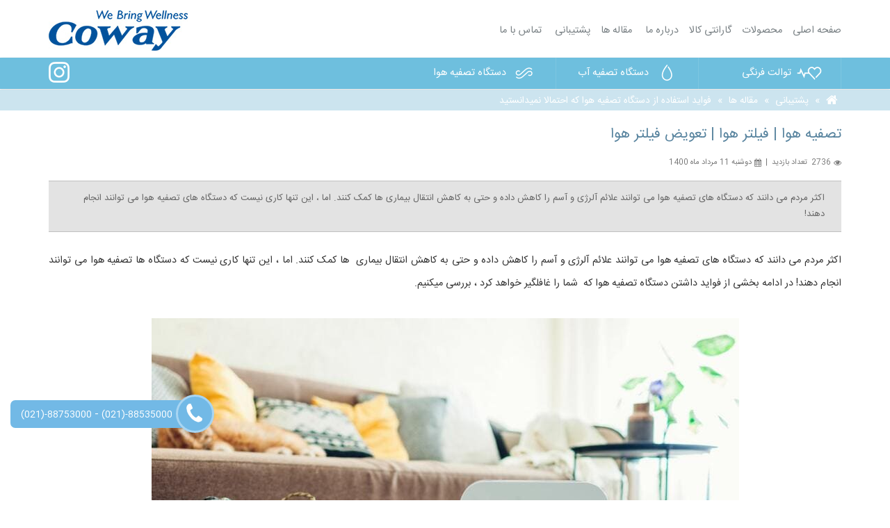

--- FILE ---
content_type: text/html; charset=utf-8
request_url: https://coway.ir/%D9%85%D9%82%D8%A7%D9%84%D9%87-%D9%87%D8%A7/72664/%D9%81%D9%88%D8%A7%DB%8C%D8%AF-%D8%A7%D8%B3%D8%AA%D9%81%D8%A7%D8%AF%D9%87-%D8%A7%D8%B2-%D8%AF%D8%B3%D8%AA%DA%AF%D8%A7%D9%87-%D8%AA%D8%B5%D9%81%DB%8C%D9%87-%D9%87%D9%88%D8%A7-%DA%A9%D9%87-%D8%A7%D8%AD%D8%AA%D9%85%D8%A7%D9%84%D8%A7-%D9%86%D9%85%DB%8C%D8%AF%D8%A7%D9%86%D8%B3%D8%AA%DB%8C%D8%AF
body_size: 7195
content:
<!DOCTYPE html>
<html>
<head>
    <title>تصفیه هوا | فیلتر هوا | تعویض فیلتر هوا</title>
    <meta name="keywords" content="" />
    <meta name="description" content="اکثر مردم می دانند که دستگاه های تصفیه هوا می توانند علائم آلرژی و آسم را کاهش داده و حتی به کاهش انتقال بیماری  ها کمک کنند. اما ، این تنها کاری نیست که دستگاه های تصفیه هوا می توانند انجام دهند!" />
    <meta name="viewport" content="width=device-width, initial-scale=1" />
    <meta charset="utf-8" />
    <meta http-equiv="X-UA-Compatible" content="IE=edge" />     
    <link rel="stylesheet" type="text/css" href="/Content/site/bootstrap.min.css"   media="all"/>
    <link rel="stylesheet" type="text/css" href="/Content/site/style2.css"  media="all"/>   
    <link rel="stylesheet" type="text/css" href="/Content/site/skin.css?ver=10"  media="all" />
    <script src="/Scripts/site/jquery-1.11.1.min.js" type="text/javascript"></script>
   
    <link rel="stylesheet" type="text/css" href="/Content/site/fa.css"  media="all" />
    <script src="/Scripts/site/jquery.wow.min.js" type="text/javascript"></script>	
    
    <link href='/favicon.ico' type="images/x-icon" rel="icon" />   
    <script> !function (t, e, n) { t.yektanetAnalyticsObject = n, t[n] = t[n] || function () { t[n].q.push(arguments) }, t[n].q = t[n].q || []; var a = new Date, r = a.getFullYear().toString() + "0" + a.getMonth() + "0" + a.getDate() + "0" + a.getHours(), c = e.getElementsByTagName("script")[0], s = e.createElement("script"); s.id = "ua-script-F05Q69Vl"; s.dataset.analyticsobject = n; s. = 1; s.type = "text/javascript"; s.src = "https://cdn.yektanet.com/rg_woebegone/scripts_v3/F05Q69Vl/rg.complete.js?v=" + r, c.parentNode.insertBefore(s, c) }(window, document, "yektanet"); </script>
    <!--[if lt IE 9]>
      <script src="/Scripts/site/html5shiv.min.js"></script>
      <script src="/Scripts/site/respond.min.js"></script>
    <![endif]-->

</head>
<body id="body">
    <main id="main-content">
        
<div id="header">
    <header class="container">
        <a href="/" id="logo"> <img src="/images/logo.jpg" alt="" class="img-responsive" /></a>
        <a href="#top-nav" id="open-menu" class="open visible-xs-block visible-sm-block">
            <span class="icon-bar"></span>
        </a>
        <script type="text/javascript" src="/Scripts/site/jquery.pageslide.min.js"></script>
        <script>
            $(".open").pageslide({ direction: 'right' });
        </script>
               <nav id="top-nav">
                   <ul>
                           <li>
                               <a href="/home">                                  
                                   صفحه اصلی
                               </a>
                           </li>
                           <li>
                               <a href="javascript:void(0)">                                  
                                   محصولات
                               </a>
                           </li>
                           <li>
                               <a href="/گارانتی-کالا">                                  
                                   گارانتی کالا
                               </a>
                           </li>
                           <li>
                               <a href="javascript:void(0)">                                  
                                   درباره ما
                                       <i class="fa fa-angle-down"></i>
                               </a>
                                <div class="bg">
                                    <ul  class="container">
                                            <li>
                                                <a href="/پگاهان-سپهر-ایرانیان">
                                                پگاهان سپهر ایرانیان</a>
</li>
                                            <li>
                                                <a href="/معرفی-coway">
                                                معرفی coway</a>
</li>
                                            <li>
                                                <a href="/سخن-مدیرعامل">
                                                سخن مدیرعامل</a>
</li>
                                            <li>
                                                <a href="/برخی-از-مشتریان">
                                                برخی از مشتریان</a>
</li>
                                    </ul>
                                </div>
                           </li>
                           <li>
                               <a href="/مقالات-">                                  
                                   مقاله ها
                               </a>
                           </li>
                           <li>
                               <a href="javascript:void(0)">                                  
                                   پشتیبانی
                                       <i class="fa fa-angle-down"></i>
                               </a>
                                <div class="bg">
                                    <ul  class="container">
                                            <li>
                                                <a href="/گواهینامه">
                                                گواهینامه</a>
</li>
                                    </ul>
                                </div>
                           </li>
                           <li>
                               <a href="/contact">                                  
                                   تماس با ما
                               </a>
                           </li>
                   </ul>
               </nav>

  
    </header>
    <div id="product-menu">
        <div class="container">
            <ul>
                <li hover="false">
                    <a href="/توالت-فرنگی">
                        <img class="nav-image img-responsive" src="/Upload/Images/menu3.png" alt="محصولات" width="40" height="28">
                        توالت فرنگی
                    </a>
                </li>
                <li hover="false">
                    <a href="/دستگاه-تصفیه-آب">
                        <img class="nav-image img-responsive" src="/Upload/Images/menu1.png" alt="محصولات" width="40" height="28">
                        دستگاه تصفیه آب
                    </a>
                </li>
                <li>
                    <a href="/دستگاه-تصفیه-هوا">
                        <img class="nav-image img-responsive" src="/Upload/Images/menu2.png" alt="محصولات" width="40" height="28">
                        دستگاه تصفیه هوا
                    </a>
                </li>
            </ul>
<span class="top-content"><div id="top-social-link"><a href="http://www.instagram.com/coway_psi" target="_blank" class="trans"><img src="/Upload/Images/insta.png" alt="instagram" class="img-responsive trans" width="30" height="30" /></a></div></span>
        </div>
    </div>
</div>
        

    <div class="Breadcrumb-bg">
        <section class="container"><a href="/"><i class="fa fa-home"></i></a> &raquo; <a href="javascript:void(0)">پشتیبانی</a> &raquo; <a href="/مقاله-ها">مقاله ها</a> &raquo; <a href="/مقالات-/72664/فواید-استفاده-از-دستگاه-تصفیه-هوا-که-احتمالا-نمیدانستید">فواید استفاده از دستگاه تصفیه هوا که احتمالا نمیدانستید</a></section>
    </div>

        <main class="container" id="cnt-inner">
            <div class="title-page"><h1 class="title-page">تصفیه هوا | فیلتر هوا | تعویض فیلتر هوا</h1></div>
            

<input type="hidden" id="hfCMSGarantyLinkIsRelatedToCMSOptionLink" name="hfCMSGarantyLinkIsRelatedToCMSOptionLink" value="false"/>
<input type="hidden" id="hdfOptionId" />
                                    <div class="cms clearfix">
                                        <div id="news-detail">
    <div class="count-time wow fadeIn"><span class="hitcount">2736&nbsp;&nbsp;تعداد بازدید</span>&nbsp;&nbsp;|&nbsp;&nbsp<span class="dateadd">دوشنبه 11  مرداد ماه  1400</span></div>
    <p class="textsummer wow fadeIn">اکثر مردم می دانند که دستگاه های تصفیه هوا می توانند علائم آلرژی و آسم را کاهش داده و حتی به کاهش انتقال بیماری  ها کمک کنند. اما ، این تنها کاری نیست که دستگاه های تصفیه هوا می توانند انجام دهند!</p>
   <div class="text-news wow fadeIn clearfix">  
     <p dir="RTL">اکثر مردم می دانند که دستگاه های تصفیه هوا می توانند علائم آلرژی و آسم را کاهش داده و حتی به کاهش انتقال بیماری&nbsp; ها کمک کنند. اما ، این تنها کاری نیست که دستگاه ها تصفیه هوا می توانند انجام دهند! در ادامه بخشی از فواید داشتن دستگاه تصفیه هوا که &nbsp;شما را غافلگیر خواهد کرد ، بررسی میکنیم.</p><p dir="RTL">&nbsp;</p><p dir="RTL"><img src="/Upload/دستگاه_تصفیه_هوا/دستگاه_تصفیه_هوا_44.jpg" alt="" width="845" height="631" /></p><p dir="RTL">&nbsp;</p><p dir="RTL"><strong>به خواب بهتر کمک می کند</strong><strong></strong></p><p dir="RTL">کیفیت هوا بر همه چیز در مورد سلامتی شما از جمله کیفیت و طول خواب تأثیر می گذارد. و یک خواب خوب حتی بیشتر از آنچه تصور می کنید مهم است. خواب می تواند بر سلامت روانی ، وزن و حتی سیستم ایمنی بدن شما تأثیر بگذارد. افراد مبتلا به اختلالات خواب در معرض بی شماری مشکلات سلامتی از جمله بیماری های قلبی ، فشار خون بالا ، سکته مغزی ، دیابت و چاقی هستند.</p><p dir="RTL">خبر خوب این است که یک دستگاه تصفیه هوا با کیفیت بالا با فیلتر HEPA و فیلتر کربن فعال آلاینده ها و ترکیبات آلی فرار (VOCs) که نشان داده شده است الگوهای خواب را مختل می کند ، حذف می کند.</p><p dir="RTL">&nbsp;</p><p dir="RTL">&nbsp;</p><p dir="RTL"><strong>شما را جوانتر نشان می دهد</strong><strong></strong></p><p dir="RTL">بسیاری از امکاناتی که زندگی مدرن را راحت تر می کند ، آلاینده هایی را نیز به همراه دارد که می تواند به پوست شما آسیب برساند. مطالعات متعدد ارتباط بین آلاینده ها و چین و چروک ، تغییر رنگ ، التهاب و پیری زودرس را نشان داده است. دستگاه تصفیه هوا مناسب می تواند آلودگی ها را از بین ببرد و به شما کمک می کند تا پوست شما در هر سنی در بهترین حالت بنظر برسد.</p><p dir="RTL">&nbsp;</p><p dir="RTL">&nbsp;</p><p dir="RTL"><strong>روحیه شما را بهبود می بخشد</strong><strong></strong></p><p dir="RTL">سلامت روان یک موضوع پیچیده است که عوامل مختلفی را در بر می گیرد. اما مطالعات اخیر به طور مداوم از آلودگی به عنوان یکی از شایع ترین عاملان ضعف سلامت روانی یاد می کنند. یک مطالعه اخیر نشان داده که کشورهایی با بدترین کیفیت هوا در مقایسه با میانگین ، 27 درصد افزایش اختلال دوقطبی و 6 درصد افزایش افسردگی داشته اند.</p><p dir="RTL">&nbsp;</p><p dir="RTL">اثرات آن در کودکان و نوجوانان حتی بیشتر قابل مشاهده است. مطالعه ای که اخیراً منتشر شده است ، ارتباط بین قرار گرفتن کوتاه مدت در معرض آلودگی و اثرات آن بر سلامتی کودکان را مورد بررسی قرار داد. تنها چند روز پس از تنفس در هوای کثیف ، سلامت روانی کودکان به طرز چشمگیری بدتر شد.</p><p dir="RTL">&nbsp;</p><p dir="RTL">خبر بد این است که تنها کاری که ما می توانیم در مورد آلودگی محیط بیرون انجام دهیم اجتناب از آن است. اما ، از آنجا که اکثر ما حدود 90 درصد از زمان خود را در داخل خانه می گذرانیم ، یک دستگاه تصفیه هوا با کیفیت بالا می تواند تفاوت زیادی در سلامت روانی شما ایجاد کند.</p><p dir="RTL">&nbsp;</p><p dir="RTL">&nbsp;</p><p dir="RTL"><strong>از رشد قارچ در خانه جلوگیری می کند</strong><strong></strong></p><p dir="RTL">کپک مسئول بسیاری از مشکلات مختلف بهداشتی است ، به ویژه برای افرادی که سیستم ایمنی آنها مختل شده است. برخی از مسائل رایج مشکلات تنفسی ، واکنش های آلرژیک و التهاب است ... که می تواند منجر به بیماری های جدی تری شود.</p><p dir="RTL">متأسفانه کارهای زیادی در مورد ورود اسپورهای کپک به خانه نمی توانید انجام دهید. اسپورها آنقدر کوچک هستند که به راحتی از درها و پنجره های باز می لغزند و حتی می توانند روی لباس شما سوار شوند. اما وقتی دستگاه تصفیه هوا در خانه قرار گیرد ، می تواند اسپورها را از بین ببرد.</p><p dir="RTL">&nbsp;</p><p dir="RTL">&nbsp;</p><p dir="RTL"><strong>امکان بارداری ایمن تر را فراهم می کند</strong><strong></strong></p><p dir="RTL">در دوران بارداری ، مادر و نوزاد هر دو در معرض خطر عوارض ناشی از آلودگی هستند. قرار گرفتن در معرض ذرات معلق باعث ایجاد مشکلات مربوط به سلامت قلب و تنفس و همچنین افزایش خطر تولد نوزاد کم وزن و مرگ و میر نوزادان می شود.</p><p dir="RTL">خوشبختانه ، مطالعه جدیدی از دانشگاه سیمون فریزر نشان داد که زنان بارداری که از دستگاه های تصفیه هوا HEPA در داخل خانه خود استفاده می کردند ، نوزادانی با وزن متوسط ​​85 گرم بیشتر از زنان بدون استفاده از دستگاه تصفیه هوا به دنیا آوردند.</p><p dir="RTL">&nbsp;</p><p dir="RTL">&nbsp;</p><p dir="RTL"><strong>امید به زندگی شما را افزایش می دهد</strong><strong></strong></p><p dir="RTL">هر بار که نفس می کشید ، نه تنها اکسیژن را دریافت می کنید ، بلکه آلاینده های زیادی را نیز وارد بدن خود می کنید که ممکن است سبب آسیب شوند. از بین همه آلاینده های خطرناک موجود در هوا PM 2.5 و ذرات بسیار ریز برای سلامتی شما بسیار خطرناک هستند PM2.5 همراه با ذرات بسیار ریزتر از مخلوطی از ذرات جامد و مایع که در هوا معلق هستند ، تشکیل شده است. ذرات PM2.5 به راحتی استنشاق می شوند و قادرند به عمق سیستم تنفسی شما نفوذ کنند.</p><p dir="RTL">&nbsp;</p><p dir="RTL">یکی از مطالعات اخیر PM 2.5 را "بزرگترین عامل خطرساز محیطی در سراسر جهان" نامید که عامل مرگ و میر بیشتر از مصرف الکل ، عدم تحرک بدنی یا مصرف زیاد سدیم است. مطالعه دیگری نشان داد که آلودگی هوا امید به زندگی در جهان را بیش از یک سال کاهش می دهد.</p><p dir="RTL">&nbsp;</p><p dir="RTL">خوشبختانه ، یک دستگاه تصفیه هوا با کیفیت بالا با فیلتر HEPA &nbsp;می تواند PM2.5 را از هوای داخل خانه شما حذف کرده ، سلامت شما را بهبود بخشد و طول عمر شما را افزایش دهد.</p><p dir="RTL">&nbsp;</p><p dir="RTL">بیشتر بدانید:</p><p dir="RTL">&nbsp;</p><p dir="RTL"><a href="/مقالات-/82617/دستگاه-تصفیه-هوا-از-آلرژی-جلوگیری-می-کند">دستگاه تصفیه هوا از آلرژی جلوگیری میکند</a></p><p dir="RTL"><a href="/مقالات-/82616/استفاده-از-دستگاه-تصفیه-هوا-برای-بهبود-سلامت">دستگاه تصفیه هوا و بهبود سلامت</a></p><p dir="RTL"><a href="/مقالات-/82632/اهمیت-یون-های-منفی">اهمیت یون های منفی</a></p><p dir="RTL"><a href="/مقالات-/82619/با-آسم-مبارزه-می-کند">با آسم مبارزه میکند</a></p><p dir="RTL"><a href="/مقالات-/82615/انواع-فیلتر-ها-وکارایی-آن">انواع فیلتر ها و کارایی آن</a></p><p dir="RTL">معرفی <a href="/%D8%AF%D8%B3%D8%AA%DA%AF%D8%A7%D9%87-%D8%AA%D8%B5%D9%81%DB%8C%D9%87-%D9%87%D9%88%D8%A7">دستگاه تصفیه هو</a>ا</p>
   </div>
</div>
                                                                            </div>
<!-- Script
    ================================================== -->
<script type="text/javascript">
    $(document).ready(function () {
        $('.product-txt').on("keyup paste", "#txtQty.optiontree", function () {
            var txtQty = "";
            setTimeout(function () {
                txtQty = $('#txtQty.optiontree').val();
                RefreshOptionTree(function () {
                    $('#txtQty.optiontree').val(txtQty);
                });
            }, 100);


        });

        function RefreshOptionTree(callback) {
        var contentId = Number(72664);
        var txtQty = $('#txtQty.optiontree').val()
        $.ajax({
            url: "/do/Ajax/CMSOptionsTree",
            type: "POST",
            data: "{id:" + contentId + ",productCount:" + txtQty + "}",
            contentType: "application/json;charset=utf-8",
            success: function (data) {
                $('.optiontree').html('');
                $('.optiontree').html(data);
                if (callback !== undefined)
                    callback();
            }
        });
        }

        $(".content-text").on("click", ".gal-options .item", function () {
            //$(".gal-options .item").click(function () {
            setOption($(this));
            setBonInfo($(this));
            $(".gal-options .item").removeClass("activesize");
            console.log('activesize removed');
            $(this).addClass('activesize');
            manageCMSGarantyLinkIsRelatedToCMSOptionLink();
        });

        setOption($(".gal-options .item[data-default=True]"));
        //setBonInfo($(".gal-options .item ").first());

        $(".CustomerPriceSurveyLink").click(function (e) {
            e.preventDefault();

            $(":hidden[name='hfCustomerPriceSurveyOptionValue']").val($(this).attr("data-value"));
            var value = $(":hidden[name='hfCustomerPriceSurveyOptionValue']").val();

            if (value != 'yes'){
                $('#customerPriceSurveyNoModal').modal('show');
                return false;
            }

            var contentId = $(":hidden[name='hfCustomerPriceSurveyContentId']").val();
            var optionId = $(":hidden[name='hfCustomerPriceSurveyOptionId']").val();
            var price = 0;
            var storeName = "";
            var isOnlineStore = false;

            addCustomerPriceSurvey(contentId, optionId, value, price, storeName, isOnlineStore);

        });

        $(".btnAddCustomerPriceSurveyNo").click(function (e) {
            e.preventDefault();

            var value = $(":hidden[name='hfCustomerPriceSurveyOptionValue']").val();
            var contentId = $(":hidden[name='hfCustomerPriceSurveyContentId']").val();
            var optionId = $(":hidden[name='hfCustomerPriceSurveyOptionId']").val();
            var price = $("#txtCustomerPriceSurveyPrice").val();
            var storeName = $("#txtCustomerPriceSurveyStoreName").val();
            var isOnlineStore = $("input[name=rbIsOnlineStore]:checked").val();

            $('#customerPriceSurveyNoModal').modal('hide');

            addCustomerPriceSurvey(contentId, optionId, value, price, storeName, isOnlineStore);

        });

        manageCMSGarantyLinkIsRelatedToCMSOptionLink();

    });

    function manageCMSGarantyLinkIsRelatedToCMSOptionLink() {
        var CMSGarantyLinkIsRelatedToCMSOptionLinkValue = $(":hidden[name='hfCMSGarantyLinkIsRelatedToCMSOptionLink']").val();
        if (CMSGarantyLinkIsRelatedToCMSOptionLinkValue === "true") {
            var selectedOptionId = $(".gal-options .item.activesize").attr("id");
            $("#garanty-product .text-wrapper").hide().find(":radio[name='GarrantyId']").removeAttr("checked");
            $("#garanty-product .text-wrapper[data-optionid='" + selectedOptionId + "']").show().find(":radio[name='GarrantyId']").first().attr("checked", "checked");

        }
    }

    function addCustomerPriceSurvey(contentId, optionId, value, price, storeName, isOnlineStore) {

        $("#divCustomerPriceSurveyContainer").hide();

        $.ajax({
            url: "/do/CMS/AddCustomerPriceSurvey",
            type: "POST",
            data: "{contentId:" + contentId + ",optionId:" + optionId + ",value:'" + value + "',price:'" + price + "',storeName:'" + storeName + "',isOnlineStore:" + isOnlineStore + "}",
            contentType: "application/json;charset=utf-8",
            success: function (data) {
                if (data && data === true) {
                    $("#divCustomerPriceSurveyContainer").hide();
                }
                else {
                    $("#divCustomerPriceSurveyContainer").show();
                }
            }
        });
    }

    function SendSuggestFreind(ContentId) {

        $.ajax({
            url: "/OnlineOrder/CancelAddOrder",
            type: "POST",
            data: "{ContentID:'" + ContentId + "'}",
            contentType: "application/json;charset=utf-8",
            success: function (data) {
                $('#divOkCart').html(data);
            }
        });
    }

    function SuggestFreind() {

        $.ajax({
            url: "/do/CMS/ShowSuggest",
            type: "POST",
            data: "",
            contentType: "application/json;charset=utf-8",
            success: function (data) {
                $('#DivSuggest').html(data);
            }
        });
    }

    function setOption(o, callback) {
        o.addClass("active activesize");
        var optionId = Number(o.attr("id"));
        var contentId = Number(o.attr("pid"));
        var qty = Number($("#txtQty").val());
        if (o.attr("id") != undefined) {
            if (o.attr("pid") !== undefined) {
                $.ajax({
                    url: "/do/CMS/GetOptions",
                    type: "POST",
                    data: "{contentId:" + contentId + ",optionId:" + optionId +  ",qty:" + qty + "}",
                    contentType: "application/json;charset=utf-8",
                    success: function (data) {
                        $('#productOptions').html(data)
                        setCustomerPriceSurveyOptionId(optionId);
                        manageCustomerPriceSurvey();
                        if (callback != null)
                            callback();
                    }
                });
            }
        }
        else {
            manageCustomerPriceSurvey();
        }

    }

    function setCustomerPriceSurveyOptionId(optionId) {
        $(":hidden[name='hfCustomerPriceSurveyOptionId']").val(optionId);
    }

    function manageCustomerPriceSurvey() {

        var contentId = $(":hidden[name='hfCustomerPriceSurveyContentId']").val();
        var optionId = $(":hidden[name='hfCustomerPriceSurveyOptionId']").val();

        $.ajax({
            url: "/do/CMS/CustomerPriceSurveyExist",
            type: "POST",
            data: "{contentId:" + contentId + ",optionId:" + optionId + "}",
            contentType: "application/json;charset=utf-8",
            success: function (data) {
                if (data && data === true) {
                    $("#divCustomerPriceSurveyContainer").hide();
                }
                else {
                    $("#divCustomerPriceSurveyContainer").show();
                }
            }
        });
    }

    function setBonInfo(o) {

        o.addClass("active");
        var optionId = Number(o.attr("id"));
        var contentId = Number(o.attr("pid"));

        var qty = 1;

        if ($("#txtQty").length > 0 && $("#txtQty").val() != '') {
            qty = Number($("#txtQty").val());
        }

        $.ajax({
            url: "/do/CMS/GetBonInfo",
            type: "POST",
            data: "{contentId:" + contentId + ",optionId:" + optionId + ",qty:" + qty + "}",
            contentType: "application/json;charset=utf-8",
            success: function (data) {
                $('#DivBonInfo').html(data);
            }
        });
    }

    function ValidateNumber(e) {
        var evt = (e) ? e : window.event;
        var charCode = (evt.keyCode) ? evt.keyCode : evt.which;
        if (charCode > 95 && charCode < 106) {
            return true;
        }
        if (charCode > 31 && (charCode < 48 || charCode > 57)) {
            return false;
        }

        return true;
    };

    $(function () {

        //$(".ADDTOCARD").on("click", function (e) {
        $(document).on("click", ".ADDTOCARD.adtocartlink", function (e) {
            var cardType = "";
            if ($("#addtocard-light").length > 0) {
                cardType = "-light";
            }

            var qtyAdd = 1;
            if ($("#txtQty").length > 0 && $("#txtQty").val() != '') {
                qtyAdd = $("#txtQty").val();
            }

            var selectedOptionIdQueryString = "";
            var selectedOptionId = null;
            var CMSGarantyLinkIsRelatedToCMSOptionLinkValue = $(":hidden[name='hfCMSGarantyLinkIsRelatedToCMSOptionLink']").val();
            if (CMSGarantyLinkIsRelatedToCMSOptionLinkValue === "true") {
                selectedOptionId = $(".gal-options .item.activesize").attr("id");
                selectedOptionIdQueryString = "?SelectedOptionId=" + selectedOptionId;
            }

            // var o = $(".ADDTOCARD");
            var giftOptRadio = $("input[name='giftOptRadio']:checked").val();
            var o = $(this);

            $.ajax({
                type: "POST",
                url: "/cmd/addtocard" + cardType + "/" + o.attr("data-id") + selectedOptionIdQueryString ,
                data: { UseBin: $("#UseBin").is(':checked'), cmsid: o.attr("data-cmsid"), qty: qtyAdd.toString(), garranty: false, GiftProductID: giftOptRadio },

                success: function (data) {
                    if ($("#addtocard-light").length > 0) {
                        $("#addtocard-light").html(data.view);
                    }
                    else if ($("#addtocard").length > 0) {
                        $("#addtocard").html(data.view);
                    }
                    $('#addtobascket').modal('show');
                    $('#addtobascket .modal-body').html('<div id="addbascket">' + data.message.MessageText + '</div>');
                }
            });


        });

        $("#btnSuggestFreind").click(function () {
            //var url=window.location.pathname;
            SuggestFreind();
            // $("#DivSuggest").css({ display: 'block' });
        });

        $("#btnSuggestFreind").click(function () {
            SuggestFreind();
        });

    });
</script>


        </main>

        <footer id="footer">
    <div class="container">
        <div class="row">
            <div class="col-md-6 col-sm-6 col-xs-12">
                کلیه حقوق مادی و معنوی این سایت متعلق به شرکت پگاهان سپهر ایرانیان است.

            </div>
<span class="top-content"><div class="col-md-6 col-sm-6 col-xs-12 social-link"><a href="http://www.instagram.com/coway_psi" target="_blank" class="trans"><img src="/Upload/Images/instagram.png" alt="2" class="img-responsive trans"  width="22" height="22"/></a><a href="http://www.linkedin.com/in/coway-psi" target="_blank" class="trans"><img src="/Upload/Images/s1.png" alt="1" class="img-responsive trans"  width="22" height="22"/></a><a href="https://aparat.com/coway.psi" target="_blank" class="trans"><img src="/Upload/aparat.png" alt="3" class="img-responsive trans"  width="22" height="22"/></a></div></span>
        </div>
    </div>
</footer>

<div  id="footer-phone">
    <a href="tel:(021)-88753000">(021)-88753000</a> - <a href="tel:(021)-88535000">(021)-88535000</a>
    <i></i>
</div>
    </main>

   <!-- Global site tag (gtag.js) - Google Analytics -->
<script  src="https://www.googletagmanager.com/gtag/js?id=UA-149901454-1"></script>
<script>
  window.dataLayer = window.dataLayer || [];
  function gtag(){dataLayer.push(arguments);}
  gtag('js', new Date());

  gtag('config', 'UA-149901454-1');
</script>

    <script src="/Scripts/site/core.js?ver=2" type="text/javascript" ></script>
    <script src="/Scripts/site/jquery.easing.1.3.min.js" type="text/javascript" ></script>
    <script src="/Scripts/site/jquery.browser.js" type="text/javascript" ></script>
    <script src="/Scripts/site/modernizr.js" type="text/javascript" ></script>
    <script src="/Scripts/site/jquery.unobtrusive-ajax.js" type="text/javascript" ></script>
    <script src="/Scripts/site/jquery.validate.min.js" type="text/javascript" ></script>
    <script src="/Scripts/site/jquery.validate.unobtrusive.min.js" type="text/javascript" ></script>
    <script src="/Scripts/site/owl.carousel.min.js" type="text/javascript" ></script>
    <script src="/Scripts/site/menu.js" type="text/javascript"></script>
    <script src="/Scripts/site/util.js" type="text/javascript"></script>
    <script src="/Scripts/site/nofa.js" type="text/javascript"></script>
    <script src="/Scripts/site/MyScript.js" type="text/javascript" ></script>

</body>
</html>


--- FILE ---
content_type: text/html; charset=utf-8
request_url: https://coway.ir/do/CMS/CustomerPriceSurveyExist
body_size: 4740
content:
<!DOCTYPE html>
<html>
<head>
    <title>دستگاه تصفیه آب خانگی | دستگاه تصفیه هوا | توالت فرنگی | کووی</title>
    <meta name="keywords" content="" />
    <meta name="description" content="" />
    <meta name="viewport" content="width=device-width, initial-scale=1" />
    <meta charset="utf-8" />
    <meta http-equiv="X-UA-Compatible" content="IE=edge" />     
    <link rel="stylesheet" type="text/css" href="/Content/site/bootstrap.min.css"   media="all"/>
    <link rel="stylesheet" type="text/css" href="/Content/site/style2.css"  media="all"/>   
    <link rel="stylesheet" type="text/css" href="/Content/site/skin.css?ver=10"  media="all" />
    <script src="/Scripts/site/jquery-1.11.1.min.js" type="text/javascript"></script>
   
    <link rel="stylesheet" type="text/css" href="/Content/site/fa.css"  media="all" />
    <script src="/Scripts/site/jquery.wow.min.js" type="text/javascript"></script>	
    
    <link href='/favicon.ico' type="images/x-icon" rel="icon" />   
    <script> !function (t, e, n) { t.yektanetAnalyticsObject = n, t[n] = t[n] || function () { t[n].q.push(arguments) }, t[n].q = t[n].q || []; var a = new Date, r = a.getFullYear().toString() + "0" + a.getMonth() + "0" + a.getDate() + "0" + a.getHours(), c = e.getElementsByTagName("script")[0], s = e.createElement("script"); s.id = "ua-script-F05Q69Vl"; s.dataset.analyticsobject = n; s. = 1; s.type = "text/javascript"; s.src = "https://cdn.yektanet.com/rg_woebegone/scripts_v3/F05Q69Vl/rg.complete.js?v=" + r, c.parentNode.insertBefore(s, c) }(window, document, "yektanet"); </script>
    <!--[if lt IE 9]>
      <script src="/Scripts/site/html5shiv.min.js"></script>
      <script src="/Scripts/site/respond.min.js"></script>
    <![endif]-->

</head>
<body id="body">
    <main id="main-content">
        
<div id="header">
    <header class="container">
        <a href="/" id="logo"> <img src="/images/logo.jpg" alt="" class="img-responsive" /></a>
        <a href="#top-nav" id="open-menu" class="open visible-xs-block visible-sm-block">
            <span class="icon-bar"></span>
        </a>
        <script type="text/javascript" src="/Scripts/site/jquery.pageslide.min.js"></script>
        <script>
            $(".open").pageslide({ direction: 'right' });
        </script>
               <nav id="top-nav">
                   <ul>
                           <li>
                               <a href="/home">                                  
                                   صفحه اصلی
                               </a>
                           </li>
                           <li>
                               <a href="javascript:void(0)">                                  
                                   محصولات
                               </a>
                           </li>
                           <li>
                               <a href="/گارانتی-کالا">                                  
                                   گارانتی کالا
                               </a>
                           </li>
                           <li>
                               <a href="javascript:void(0)">                                  
                                   درباره ما
                                       <i class="fa fa-angle-down"></i>
                               </a>
                                <div class="bg">
                                    <ul  class="container">
                                            <li>
                                                <a href="/پگاهان-سپهر-ایرانیان">
                                                پگاهان سپهر ایرانیان</a>
</li>
                                            <li>
                                                <a href="/معرفی-coway">
                                                معرفی coway</a>
</li>
                                            <li>
                                                <a href="/سخن-مدیرعامل">
                                                سخن مدیرعامل</a>
</li>
                                            <li>
                                                <a href="/برخی-از-مشتریان">
                                                برخی از مشتریان</a>
</li>
                                    </ul>
                                </div>
                           </li>
                           <li>
                               <a href="/مقالات-">                                  
                                   مقاله ها
                               </a>
                           </li>
                           <li>
                               <a href="javascript:void(0)">                                  
                                   پشتیبانی
                                       <i class="fa fa-angle-down"></i>
                               </a>
                                <div class="bg">
                                    <ul  class="container">
                                            <li>
                                                <a href="/گواهینامه">
                                                گواهینامه</a>
</li>
                                    </ul>
                                </div>
                           </li>
                           <li>
                               <a href="/contact">                                  
                                   تماس با ما
                               </a>
                           </li>
                   </ul>
               </nav>

  
    </header>
    <div id="product-menu">
        <div class="container">
            <ul>
                <li hover="false">
                    <a href="/توالت-فرنگی">
                        <img class="nav-image img-responsive" src="/Upload/Images/menu3.png" alt="محصولات" width="40" height="28">
                        توالت فرنگی
                    </a>
                </li>
                <li hover="false">
                    <a href="/دستگاه-تصفیه-آب">
                        <img class="nav-image img-responsive" src="/Upload/Images/menu1.png" alt="محصولات" width="40" height="28">
                        دستگاه تصفیه آب
                    </a>
                </li>
                <li>
                    <a href="/دستگاه-تصفیه-هوا">
                        <img class="nav-image img-responsive" src="/Upload/Images/menu2.png" alt="محصولات" width="40" height="28">
                        دستگاه تصفیه هوا
                    </a>
                </li>
            </ul>
<span class="top-content"><div id="top-social-link"><a href="http://www.instagram.com/coway_psi" target="_blank" class="trans"><img src="/Upload/Images/insta.png" alt="instagram" class="img-responsive trans" width="30" height="30" /></a></div></span>
        </div>
    </div>
</div>
        
<span class="top-content"><div id="top-slider" class="owl-carousel">      <div class="item">
          <img data-src="/Upload/Banners/airpurifier.png" alt="Air purifier Nais" class="owl-lazy" width="1920" height="800"/>
            <div class="container">
                <div class="txt">
                    <h2>Air purifier Nais</h2>
                    <p></p>
                    <a href="http://coway.ir/%D8%AF%D8%B3%D8%AA%DA%AF%D8%A7%D9%87-%D8%AA%D8%B5%D9%81%DB%8C%D9%87-%D9%87%D9%88%D8%A7/72602/%D8%AF%D8%B3%D8%AA%DA%AF%D8%A7%D9%87-%D8%AA%D8%B5%D9%81%DB%8C%D9%87-%D9%87%D9%88%D8%A7-nais" class="more trans">مشاهده جزئیات</a>
                </div>
            </div>
        </div>      <div class="item">
          <img data-src="/Upload/Banners/airpurifier1.png" alt="NAV(natural air vaccine)" class="owl-lazy" width="1920" height="800"/>
            <div class="container">
                <div class="txt">
                    <h2>NAV(natural air vaccine)</h2>
                    <p>دستگاه تصفیه هوا مدل G500  دارای سیستم واکسیناسیون طبیعی 
این دستگاه با تولید آنیون هایی با عصاره طبیعی مرکبات و واکنش آن با رادیکال های OH می تواند انواع باکتری ها و ویروس ها باقیمانده در هوا را به طور موثری از بین ببرد.</p>
                    <a href="http://coway.ir/%D8%AF%D8%B3%D8%AA%DA%AF%D8%A7%D9%87-%D8%AA%D8%B5%D9%81%DB%8C%D9%87-%D9%87%D9%88%D8%A7/72602/%D8%AF%D8%B3%D8%AA%DA%AF%D8%A7%D9%87-%D8%AA%D8%B5%D9%81%DB%8C%D9%87-%D9%87%D9%88%D8%A7-nais" class="more trans">مشاهده جزئیات</a>
                </div>
            </div>
        </div>      <div class="item">
          <img data-src="/Upload/Banners/airpurifier2.png" alt="SMART TOUCH NEVIGATION!" class="owl-lazy" width="1920" height="800"/>
            <div class="container">
                <div class="txt">
                    <h2>SMART TOUCH NEVIGATION!</h2>
                    <p>Easy to oprate
Air Volume، Timer ، Operation Mode</p>
                    <a href="http://coway.ir/%D8%AF%D8%B3%D8%AA%DA%AF%D8%A7%D9%87-%D8%AA%D8%B5%D9%81%DB%8C%D9%87-%D9%87%D9%88%D8%A7/72602/%D8%AF%D8%B3%D8%AA%DA%AF%D8%A7%D9%87-%D8%AA%D8%B5%D9%81%DB%8C%D9%87-%D9%87%D9%88%D8%A7-nais" class="more trans">مشاهده جزئیات</a>
                </div>
            </div>
        </div>      <div class="item">
          <img data-src="/Upload/Banners/airpurifier3.png" alt="OH RADICAL" class="owl-lazy" width="1920" height="800"/>
            <div class="container">
                <div class="txt">
                    <h2>OH RADICAL</h2>
                    <p>oh radical is a powerful antidote to the varuse bacteria that remain in the air</p>
                    <a href="http://coway.ir/%D8%AF%D8%B3%D8%AA%DA%AF%D8%A7%D9%87-%D8%AA%D8%B5%D9%81%DB%8C%D9%87-%D9%87%D9%88%D8%A7/72602/%D8%AF%D8%B3%D8%AA%DA%AF%D8%A7%D9%87-%D8%AA%D8%B5%D9%81%DB%8C%D9%87-%D9%87%D9%88%D8%A7-nais" class="more trans">مشاهده جزئیات</a>
                </div>
            </div>
        </div></div></span>
<span class="top-content"><div class="home-title">
<h2>محصولات کووی</h2>
<p>ما به زندگی سالم و راحت اهمیت می دهیم</p>
</div><div class="bg item-home">
<div class="row">
      <div class="col-xs-12 col-sm-6 col-md-6 img" style="background-image:url(/Upload/tasviya-hava/main_category_bg_02_m2.png)">
     </div>
    <div class="col-xs-12 col-sm-6 col-md-6 cnt">
       <div class="txt">
            <h2>Clean Water Solution</h2>
                <p>Pure & Fresh water for your life</p>
                <a href="http://coway.ir/%D8%AF%D8%B3%D8%AA%DA%AF%D8%A7%D9%87-%D8%AA%D8%B5%D9%81%DB%8C%D9%87-%D8%A2%D8%A8" class="more trans"> مشاهده جزئیات</a>
        </div>
   </div>
   </div>
</div><div class="bg item-home">
<div class="row">
      <div class="col-xs-12 col-sm-6 col-md-6 img" style="background-image:url(/Upload/tasviya-hava/main_category_bg_02_m.png)">
     </div>
    <div class="col-xs-12 col-sm-6 col-md-6 cnt">
       <div class="txt">
            <h2>Fresh Air solution</h2>
                <p>Breathe clean and pure air in your home today!</p>
                <a href="http://coway.ir/%D8%AF%D8%B3%D8%AA%DA%AF%D8%A7%D9%87-%D8%AA%D8%B5%D9%81%DB%8C%D9%87-%D9%87%D9%88%D8%A7" class="more trans"> مشاهده جزئیات</a>
        </div>
   </div>
   </div>
</div><div class="bg item-home">
<div class="row">
      <div class="col-xs-12 col-sm-6 col-md-6 img" style="background-image:url(/Upload/bodycare/main_category_bg_03_m5.png)">
     </div>
    <div class="col-xs-12 col-sm-6 col-md-6 cnt">
       <div class="txt">
            <h2>Safety Care Solution</h2>
                <p>Daily care of family health</p>
                <a href="http://coway.ir/%D8%AA%D9%88%D8%A7%D9%84%D8%AA-%D9%81%D8%B1%D9%86%DA%AF%DB%8C" class="more trans"> مشاهده جزئیات</a>
        </div>
   </div>
   </div>
</div></span>

<span class="top-content"><div id="home-text">
   <div class="row"><div class="col-xs-12 col-sm-6 col-md-6 txt"><h2 style="font-size: 1.2em;">کووی</h2><p>Coway خدمات مراقبت از زندگی به روز شده را با IoT ارائه می دهد ،که فراتر از تجزیه و تحلیل تشخیص ساده محیط اطراف است.</p><br /> <br /> <br /> <br /><ul><li><span class="num">1</span> تجزیه و تحلیل عینی شرایط از طریق Big Data</li><li><span class="num">2</span>تجزیه و تحلیل در زمان واقعی وتشخیص با توجه به نتایج تجزیه و تحلیل</li><li><span class="num">3</span>ارائه مشاوره راهنمای اقدام بصورت فوری و همچنین تشخیص و نسخه</li><li><span class="num">4</span>ارائه راه حل های بلادرنگ وراه حلهای مشترک ،مانند راهنمای زندگی</li></ul></div><div class="col-xs-12 col-sm-6 col-md-6 txt" style="text-align: center;"><div class="row"><div class="item col-md-6"><span class="num" style="margin: 0 auto;">1</span><p>آنالیز براساس اطلاعات گسترده</p><img style="margin: 0 auto; display: block;" src="/Upload/Images/img11.png" alt="" width="76" height="116" /></div><div class="item col-md-6"><span class="num" style="margin: 0 auto;">2</span><p>راه حل سفارشی</p><img style="margin: 0 auto; display: block;" src="/Upload/Images/img12.png" alt="" width="118" height="116" /></div></div></div><div class="col-xs-12 col-sm-6 col-md-6 txt" style="text-align: center;"><div class="row"><div class="item col-md-6"><span class="num" style="margin: 0 auto;">3</span><p>مشاوره راهنما</p><img style="margin: 0 auto; display: block;" src="/Upload/Images/3.png" alt="" width="118" height="116" /></div><div class="item col-md-6"><span class="num" style="margin: 0 auto;">4</span><p>راه حل به موقع</p><img style="margin: 0 auto; display: block;" src="/Upload/Images/img15.png" alt="" width="118" height="116" /></div></div></div></div><p class="MsoNormal" style="text-align: right; direction: rtl; unicode-bidi: embed;" dir="RTL">&nbsp;بیشتر بدانید:</p><p class="MsoNormal" style="text-align: right; direction: rtl; unicode-bidi: embed;" dir="RTL">&nbsp;</p><p>&nbsp;</p>
</div></span>



        <footer id="footer">
    <div class="container">
        <div class="row">
            <div class="col-md-6 col-sm-6 col-xs-12">
                کلیه حقوق مادی و معنوی این سایت متعلق به شرکت پگاهان سپهر ایرانیان است.

            </div>
<span class="top-content"><div class="col-md-6 col-sm-6 col-xs-12 social-link"><a href="http://www.instagram.com/coway_psi" target="_blank" class="trans"><img src="/Upload/Images/instagram.png" alt="2" class="img-responsive trans"  width="22" height="22"/></a><a href="http://www.linkedin.com/in/coway-psi" target="_blank" class="trans"><img src="/Upload/Images/s1.png" alt="1" class="img-responsive trans"  width="22" height="22"/></a><a href="https://aparat.com/coway.psi" target="_blank" class="trans"><img src="/Upload/aparat.png" alt="3" class="img-responsive trans"  width="22" height="22"/></a></div></span>
        </div>
    </div>
</footer>

<div  id="footer-phone">
    <a href="tel:(021)-88753000">(021)-88753000</a> - <a href="tel:(021)-88535000">(021)-88535000</a>
    <i></i>
</div>
    </main>

   <!-- Global site tag (gtag.js) - Google Analytics -->
<script  src="https://www.googletagmanager.com/gtag/js?id=UA-149901454-1"></script>
<script>
  window.dataLayer = window.dataLayer || [];
  function gtag(){dataLayer.push(arguments);}
  gtag('js', new Date());

  gtag('config', 'UA-149901454-1');
</script>

    <script src="/Scripts/site/core.js?ver=2" type="text/javascript" ></script>
    <script src="/Scripts/site/jquery.easing.1.3.min.js" type="text/javascript" ></script>
    <script src="/Scripts/site/jquery.browser.js" type="text/javascript" ></script>
    <script src="/Scripts/site/modernizr.js" type="text/javascript" ></script>
    <script src="/Scripts/site/jquery.unobtrusive-ajax.js" type="text/javascript" ></script>
    <script src="/Scripts/site/jquery.validate.min.js" type="text/javascript" ></script>
    <script src="/Scripts/site/jquery.validate.unobtrusive.min.js" type="text/javascript" ></script>
    <script src="/Scripts/site/owl.carousel.min.js" type="text/javascript" ></script>
    <script src="/Scripts/site/menu.js" type="text/javascript"></script>
    <script src="/Scripts/site/util.js" type="text/javascript"></script>
    <script src="/Scripts/site/nofa.js" type="text/javascript"></script>
    <script src="/Scripts/site/MyScript.js" type="text/javascript" ></script>

</body>
</html>


--- FILE ---
content_type: text/css
request_url: https://coway.ir/Content/site/style2.css
body_size: 21107
content:
.all-wrapper{float:left;width:100%;position:relative}.bgcolor1{background-color:#eee;float:left;width:100%}.bgcolor2{float:left;overflow:hidden;width:100%;background-color:#ba0303}.internalpage{float:left;width:100%;background-color:#eee;padding:0 0 60px}.overflow{overflow:hidden}.skin-color{color:#276e3d}.blue{color:#0a61b4}input[type="text"],input[type="submit"],input[type="password"],textarea{height:35px;padding:0 10px;line-height:30px;border:1px solid #cbcfd1}input[type="button"],input[type="submit"]{border:0;min-width:100px;text-align:center}textarea{min-height:120px;line-height:18px}.space0,.space5,.space10,.space15,.space20,.space25,.space30,.space35,.space40,.space45,.space50,.space55,.space60,.space65,.space70,.space75,.space80,.space85,.space90,.space95,.space100{float:left;width:100%}.space0{height:0}.space5{height:5px}.space10{height:10px}.space15{height:15px}.space20{height:20px}.space25{height:25px}.space30{height:30px}.space35{height:35px}.space40{height:40px}.space45{height:45px}.space50{height:50px}.space55{height:55px}.space60{height:60px}.space65{height:65px}.space70{height:70px}.space75{height:75px}.space80{height:80px}.space85{height:85px}.space90{height:90px}.space95{height:95px}.space100{height:100px}.mb0{margin-bottom:0!important}.mt0{margin-top:0!important}.ml0{margin-left:0!important}.mr0{margin-right:0!important}.pb0{padding-bottom:0!important}.pt0{padding-top:0!important}.pl0{padding-left:0!important}.pr0{padding-right:0!important}.font8{font-size:8px}.font10{font-size:10px}.font11{font-size:11px}.font12{font-size:12px}.font13{font-size:13px}.font14{font-size:14px}.font15{font-size:15px}.font16{font-size:16px}.font18{font-size:18px}.font20{font-size:20px}.font24{font-size:24px}.font30{font-size:30px;line-height:36px}.font36{font-size:36px}.font48{font-size:48px}.font60{font-size:60px}.font72{font-size:72px}.font100{font-size:100px}.fontlight{font-weight:300}.fontbold{font-weight:700}.fontblack{font-weight:900}.block{display:block}.inlineblock{display:inline-block}.hide,.display-none{display:none}.floatright{float:right}.floatleft{float:left}.textright{text-align:right}.textleft{text-align:left}.textcenter{text-align:center}.social-icon{color:#fff;-webkit-transition:all .3s ease-in-out;-moz-transition:all .3s ease-in-out;transition:all .3s ease-in-out}.social-icon span:before{display:block;font-family:"icomoon";text-align:center;font-size:14px;line-height:24px}.social-icon.delicious span:before{content:"\e90f"}.social-icon.deviantart span:before{content:"\e8f5"}.social-icon.digg span:before{content:"\eac7"}.social-icon.facebook span:before{content:"\e7a1"}.social-icon.flickr span:before{content:"\e8ea"}.social-icon.google span:before{content:"\e8d9"}.social-icon.instagram span:before{content:"\e8df"}.social-icon.lastfm span:before{content:"\e90d"}.social-icon.linkedin span:before{content:"\e6c6"}.social-icon.myspace span:before{content:"\eac8"}.social-icon.picasa span:before{content:"\eac1"}.social-icon.pinterest span:before{content:"\e6b8"}.social-icon.rss span:before{content:"\e694"}.social-icon.stumbleupon span:before{content:"\eaae"}.social-icon.tumblr span:before{content:"\e901"}.social-icon.twitter span:before{content:"\e8e0"}.social-icon.vimeo span:before{content:"\e8e8"}.social-icon.youtube span:before{content:"\e744"}.news-wrapper .itemNews{margin-bottom:15px;font-family:"B Yekan"}.news-wrapper .itemNews .content{border:1px solid #eee;padding:15px 0}.news-wrapper .itemNews:nth-child(2n) .content{background-color:#f8f8f8}.news-wrapper .itemNews .content .imgnews img{max-width:100%}.news-wrapper .itemNews .content .imgnews a{border:1px solid #d4d2d2;display:block;padding:1px}.news-wrapper .itemNews .content .det-news h4{margin:0 0 6px;color:#808182}.news-wrapper .itemNews .content .det-news h4 a{color:#0813a8}.news-wrapper .itemNews .content .det-news h4 a:hover{color:#fa920a}.news-wrapper .itemNews .content .det-news p{text-align:justify;line-height:26px}.news-wrapper .itemNews .content .det-news .dateadd{color:#b8b8b8;float:right}.news-wrapper .continue{color:#c02227;float:left;padding-right:16px;position:relative}.news-wrapper .continue:hover{margin-left:5px;color:#c02227}.news-wrapper .continue:before{content:"\e6e3";position:absolute;top:0;right:5px;font-family:"icomoon"}#news-detail>h1{margin-bottom:20px}#news-detail>h2{color:#0813a8;margin-bottom:20px}#news-detail .count-time{color:#777;font-size:12px;margin-bottom:20px}#news-detail .count-time .hitcount:before{content:"\f06e";font-family:'FontAwesome';float:right;margin-left:4px}#news-detail .count-time .dateadd:before{content:"\f073";font-family:'FontAwesome';float:right;margin-left:4px}#news-detail .count-time span{display:inline-block}#news-detail .textsummer{background-color:#f5f5f5;color:#666;line-height:23px;padding:13px 24px;border-top:1px solid #f0f0f0;border-bottom:1px solid #f0f0f0;margin-bottom:25px}#news-detail .imgnews{border:1px solid #ccc;float:right;margin:11px 0 8px 23px;max-width:50%;padding:2px}#news-detail .text-news,#news-detail .text-news *,.text-news,.text-news *{color:#333;font-size:13px;line-height:28px;text-align:justify}.text-news img{margin:0 auto;max-width:100%}#AllNews{float:left;margin:-5px 0 30px}#AllNews:hover{color:#fa920a;margin-left:10px}.news-wrapper .itemNews .content{background:none!important;border:0;margin:0;padding:10px 0;border-bottom:1px solid #ccc}.news-wrapper .itemNews .content .name{display:block;float:right;margin-bottom:10px;color:#c02227}.news-wrapper .itemNews .content .det-news p{clear:both;color:#666;margin-bottom:15px}.news-wrapper .itemNews .content .det-news .dateadd{color:#9d9d9d}.news-wrapper .continue{color:#c02227;font-size:.95em}.news-wrapper .itemNews .content .imgnews a{padding:0;border:0}.news-wrapper .content>div{margin-bottom:0}#news-detail .textsummer{font-size:.9em}#news-detail .imgnews{border:0;padding:0;margin:8px 0 8px 23px}.article-wrapper figure img{width:100%}.article-wrapper .content{position:relative;min-height:140px;padding:0 145px 15px 0;margin-bottom:20px;text-align:justify;border-bottom:1px solid #d1d1d1}.article-wrapper .item:last-child .content{border-bottom:0;margin-bottom:0}.article-wrapper .content>div{margin-bottom:15px}.article-wrapper h2{margin-top:0;margin-bottom:10px}.article-wrapper h2 a{color:#660;-webkit-transition:all .5s;transition:all .5s;font-size:14px}.article-wrapper h2 a:hover{color:#d67900}.article-wrapper .continue{position:relative;display:block;float:left;padding:0 20px 0 0;color:#660;-webkit-transition:all .5s;transition:all .5s}.article-wrapper .continue:hover{color:#d67900}.article-wrapper .continue:before{content:"\e6e3";position:absolute;top:2px;right:5px;font-family:"icomoon"}.article-single *{text-align:justify!important}.article-single img{margin:0 auto;margin-bottom:30px}.article-single h1{font-size:16px;color:#16c1f3}.hb-form label{display:block;margin:10px 0 5px}.hb-form input[type="password"],.hb-form input[type="text"],.hb-form input[type="file"],.hb-form select{width:33.33333333%}.hb-form textarea{width:50%}.hb-form input[type="submit"]{min-width:100px;margin:20px 0 40px;text-align:center}.hb-form #Attempt.input-validation-error{margin:10px 0 0}.form-control{*/padding:15px 30px;*/}.RadioButton{display:block;float:right}.RadioButton input[type="radio"]{float:right;margin-top:5px}.RadioButton label{float:right;margin:0 10px 0 10px}input[type="checkbox"]{float:right;margin-top:15px;margin-left:10px}.CheckList input[type="checkbox"]{margin-top:5px}.capcha #char-above{float:right;display:block;width:100%}.question-item .question{position:relative;font-weight:700;margin-bottom:10px;padding:0 20px 0 0}.question-item .question:before{content:"\e653";position:relative;right:0;top:4px;margin-top:-10px;font-family:"icomoon";font-size:18px}.Cooperation .question-item .question{padding:0}.Cooperation .question-item .question:before{display:none}.tag-result .group-title{display:block;margin-bottom:10px}.tag-result .items>div{float:right}.tag-result .items .title{font-size:14px;margin:10px 0}.tag-result .cms-tags a{display:block;position:relative;float:right;padding:5px 35px 5px 10px;margin:0 0 0 10px;background-color:#f0f0f0}.tag-result .cms-tags a:before{content:"\e627";position:absolute;top:50%;right:10px;margin-top:-9px;font-family:"icomoon";font-size:16px}.nav{display:block;float:right}.pager-div{float:left;width:100%;margin-bottom:30px;text-align:center}.pager-div>div{display:inline-block}.pager-div a,.pager-div .current{display:block;float:right;text-align:center;text-decoration:none;-webkit-transition:all .5s;transition:all .5s;cursor:pointer}.pager-div>div>a,.pager-div .current{background-color:#fff;margin:1px 2px 0 0;font-size:.9em;font-family:Tahoma;color:#000;padding:3px 6px;line-height:14px;border:1px solid #dfdfe0;color:#6d6e70;width:28px;height:28px;line-height:16px}.pager-div .current,.pager-div .current:hover{color:#fff;background-color:#7f267e;cursor:default;color:#fff}.pager-div>div>a:hover{color:#7f267e}.pager-div .next,.pager-div .last,.pager-div .pre,.pager-div .first{font-size:0}.pager-div .nav a .last{background:rgba(0,0,0,0) url("images/pager.png") no-repeat scroll 5px 5px;display:block;height:19px;width:21px}.pager-div .nav a .next{background:rgba(0,0,0,0) url("images/pager.png") no-repeat scroll -27px 5px;display:block;height:19px;width:21px}.pager-div a[disabled="disabled"] .first,.pager-div a[disabled="disabled"] .first:hover,.pager-div a[disabled="disabled"] .first:focus{background-position:-102px -33px;cursor:default}.pager-div a[disabled="disabled"] .pre,.pager-div a[disabled="disabled"] .pre:hover,.pager-div a[disabled="disabled"] .pre:focus{background-position:-77px -33px;cursor:default}.pager-div .nav a .pre{background:rgba(0,0,0,0) url("images/pager.png") no-repeat scroll -77px 5px;display:block;height:19px;width:21px}.pager-div .nav a .first{background:rgba(0,0,0,0) url("images/pager.png") no-repeat scroll -102px 5px;display:block;height:19px;width:21px}.pager-div .nav a .first:hover{background-position:-102px -16px}.pager-div .nav a .pre:hover{background-position:-77px -16px}.pager-div .nav a .last:hover{background-position:5px -16px}.pager-div .nav a .next:hover{background-position:-27px -16px}.pager-div .nav a{font-size:0;border:0}div.facebook .pp_description{margin:0 0 0 37px;color:#000;padding:10px 0;font-size:18px;font-family:"Droid Arabic Kufi";text-align:right}a.pp_close{position:absolute;right:auto;left:0;display:block;line-height:22px;font-size:0}.pp_pic_holder a{font-size:0}.search-result .item{position:relative;min-height:135px;padding:20px 175px 20px 20px;margin-bottom:20px;background-color:rgba(0,0,0,.2);-webkit-transition:all .5s;-moz-transition:all .5s;transition:all .5s}.search-result:hover .item{opacity:.3}.search-result:hover .item:hover{opacity:1}.search-result .item a{padding:0 15px}.search-result .item img{position:absolute;right:33px;top:20px;width:140px;height:95px}.search-result .item p{padding:0 15px}#gallery .galleryItem,#gallery-video .gallery-videoItem{background-color:#fff;border:1px solid #ddd;margin-bottom:28px;padding:4px;text-align:center}#gallery .galleryItem .example-image-link,#gallery-video .gallery-videoItem .video-link{display:block;overflow:hidden;position:relative}#gallery .galleryItem .example-image-link img,#gallery-video .gallery-videoItem .video-link img{max-width:100%}#gallery .galleryItem .caption,#gallery-video .gallery-videoItem .caption{background:#00045e;background-color:rgba(0,0,0,0.6);bottom:0;color:#fff;display:block;font-size:11px;height:39px;line-height:36px;left:0;overflow:hidden;padding:0 7px;position:absolute;text-overflow:ellipsis;white-space:nowrap;width:100%}#gallery .galleryItem:hover .caption,#gallery-video .gallery-videoItem:hover .caption{bottom:-50px}#gallery .galleryItem .zoom:before{content:"+";display:block;font-weight:bold}#gallery .galleryItem .zoom,#gallery-video .gallery-videoItem .zoom{color:#fff;font-size:55px;left:50%;margin-left:-17.5px;margin-top:-12.5px;position:absolute;top:-50%}#gallery .galleryItem:hover .zoom,#gallery-video .gallery-videoItem:hover .zoom{top:50%}#example_video_1{max-width:100%;margin:0 auto}#detail-video>h2{margin-top:0}#detail-video .text-video{margin-top:15px}#detail-video .text-video,#detail-video .text-video *{line-height:25px;text-align:justify}.link-gallery a{position:relative;display:block;padding:10px;margin:0 0 30px;border:1px solid #ebebeb;border-radius:5px;-webkit-transition:all .5s;transition:all .5s}.link-gallery a:before{content:"\f0c1";display:block;position:absolute;top:50%;left:50%;margin:-10px 0 0 -8px;color:#202020;font-family:"FontAwesome";font-size:16px;opacity:0;-webkit-transition:all .5s;transition:all .5s}.link-gallery a:hover:before{opacity:1}.link-gallery a:hover{color:#f0f0f0;border-color:#202020}.link-gallery a span{display:block;width:100%;text-align:left}.download-gallery>div{position:relative;padding:20px 20px 55px 20px;margin:0 0 30px;border:1px solid #ebebeb;border-radius:5px;-webkit-transition:all .5s;transition:all .5s}.download-gallery h3:before{content:"";display:block;position:absolute;top:10%;right:0;width:5px;height:80%;background-color:#ebebeb}.download-gallery>div:hover h3:before{background-color:#202020}.download-gallery>div:hover{background-color:#fcfcfc;border-color:#202020}.download-gallery h3{margin:0 0 5px}.download-gallery span{display:block}.download-gallery a{display:block;position:absolute;left:0;bottom:5px;width:100px;margin:0 0 10px;padding:0 20px;height:30px;line-height:30px;background-color:#ebebeb;border-radius:0 3px 3px 0;-webkit-transition:all .5s;transition:all .5s}.download-gallery>div:hover a{color:#fff;background-color:#202020}.download-gallery a:before{content:"\f019";display:block;position:absolute;top:0;left:20px;font-family:"FontAwesome";font-size:16px}.sign-in-wrapper{width:100%;padding:35px 35px 0 35px}.sign-in-wrapper input[type="text"],.sign-in-wrapper input[type="password"]{width:100%}.sign-in-wrapper input[type="submit"]{min-width:100px;text-align:center;cursor:pointer;line-height:0}.sign-in-wrapper label{display:block;float:right;width:100%;padding-top:5px;font-weight:100}.sign-in-wrapper .form-group{float:left;width:100%;margin-bottom:15px}.sign-in-wrapper .links{margin:0 0 15px;text-align:right}.sign-in-wrapper a{position:relative;padding:0 10px;color:#276e3d;font-size:12px}.sign-in-wrapper a:hover{color:#000}.forgot-password-wrapper{margin:35px auto;padding:50px;border:1px solid #ccc;border-radius:5px;box-shadow:0 0 10px 0 rgba(0,0,0,.1)}.forgot-password-wrapper .form-group{float:left;width:100%;margin-bottom:15px}.forgot-password-wrapper label{display:block;float:right;width:100%;padding-top:5px;font-weight:400}.forgot-password-wrapper input[type="submit"]{min-width:100px;text-align:center}.forgot-password-wrapper .footer{padding:10px 0 0}#questionTabel table{width:100%}.InvoiceManageTable,#questionTabel{border:1px solid #732500;direction:rtl;text-align:right;width:100%}.InvoiceManageTable td,.InvoiceManageTable th,#questionTabel th,#questionTabel td{border-top:1px solid #732500;font-size:11px;line-height:15px;padding:16px 9px;vertical-align:top;text-align:right}#questionTabel{margin-top:15px;font-size:12px}#questionTabel th,#questionTabel td{text-align:center;font-size:12px}.InvoiceManageTable th,#questionTabel th{background-color:#732500;color:#fde197}.InvoiceManageTable td a,#questionTabel td a{color:#a70130}#questionTabel td a.btn-brown,#questionTabel td a.btn-brown:hover{color:#fff}.InvoiceManageTable td a:hover,#questionTabel td a:hover{color:#000;text-decoration:none}.InvoiceManageTable tr,#questionTabel tr{background-color:#faeab3}.InvoiceManageTable tr.bgcolor,#questionTabel tr.bgcolor{background-color:#fdf0c3}.page-title{font-size:1.1em}.answer_place .ng-scope{background-color:#f5f5f6;border:1px solid #264182;border-radius:3px;margin-bottom:15px;padding:15px;line-height:21px;direction:rtl;text-align:right}.titleFormQues{color:#a92e04;font-family:yekan;font-size:16px}.contentPostsForm{text-align:justify}.datePostsForm{text-align:left;font-size:11px}.partPostsForm{color:#750000}#questionTabel table{width:100%}.InvoiceManageTable,#questionTabel{border:0;direction:rtl;text-align:right;width:100%}.InvoiceManageTable td,.InvoiceManageTable th,#questionTabel th,#questionTabel td{border-top:1px solid #ccc;line-height:15px;padding:16px 9px;vertical-align:top;text-align:right}#questionTabel{margin-top:15px;font-size:12px}#questionTabel th,#questionTabel td{text-align:center;font-size:12px}.InvoiceManageTable th,#questionTabel th{background-color:#c4c48f;color:#fff;font-size:13px}.InvoiceManageTable td a,#questionTabel td a{color:#a70130}#questionTabel td a.btn-brown,#questionTabel td a.btn-brown:hover{color:#fff}.InvoiceManageTable td a:hover,#questionTabel td a:hover{color:#000;text-decoration:none}.InvoiceManageTable tr,#questionTabel tr{background-color:#fff}.InvoiceManageTable tr.bgcolor,#questionTabel tr.bgcolor{background-color:#f1f1e4}#INVCONTAINERDETAIL .bold{font-weight:bold}#bascketDetail{border:1px solid #b4b6b6;border-radius:15px}#col-right,#col-left{float:right;width:50%}#col-left{background:url("images/bg-4.png") no-repeat right 0}#col-right *,#col-right{font-family:Tahoma;font-size:12px;line-height:22px}#addtocard-light .title-b{color:#00b7bd}#num-bascket{position:absolute;top:5px;left:6px;width:24px;height:24px;padding-top:2px;color:#fff;background-color:#4d7c0e;text-align:center;font-size:14px;border-radius:50%}#backet-light{display:none;position:absolute;right:0;top:35px;width:100%;background-color:#fff;border-radius:3px;-webkit-border-radius:3px;box-shadow:0 0 3px -2px #000;z-index:999;width:220px;padding:0 10px 15px}#backet-light .empty-backet{clear:both;color:red;direction:rtl;display:block;padding:15px 0;text-align:center}#addtocard-light .subj-bascket{background:none repeat scroll 0 0 #f0f0f0;border-top:2px solid #999;color:#202020;float:right;padding:1px 10px 6px 10px;width:100%;height:39px}#addtocard-light .item-b.num-b,#addtocard-light .item-b.price-b,#addtocard-light .sep,#addtocard-light .item-b.checkout-b{border-bottom:1px dashed #ccc;float:right;padding:8px;width:100%;text-align:center}#addtocard-light #numbasket{color:#808083}#addtocard-light .sep{background-color:#000;display:block;height:13px;margin:3px 10px 0 10px;width:1px}#addtocard-light .item-b.checkout-b{border:0;text-align:center}.item-b.checkout-b .checkout-b{border:1px solid #00b7bd;border-radius:2px;-webkit-border-radius:2px;color:#00b7bd;margin:10px 0;padding:2px 10px;position:relative;z-index:1}.item-b.checkout-b .checkout-b:hover{color:#fff;background-color:#00b8bf}#levelbascket{height:60px;margin:30px 0 55px 0;position:relative}#levelbascket #line{background-color:#b4b6b6;bottom:26px;height:1px;left:0;position:absolute;width:100%}#levelbascket .itemlevel{float:right;text-align:center;width:25%;position:relative}#levelbascket .itemlevel .bg-level{background-color:#f6f8f8;border:1px solid #b4b6b6;bottom:-19px;clear:both;display:block;height:12px;left:50%;margin-left:-6px;position:absolute;width:12px;border-radius:50%}#levelbascket .itemlevel.active .bg-level{background-color:#900;box-shadow:0 0 10px #900}#bascketDetail,#invoice-gift{position:relative;width:100%}#invoice-gift{border:1px solid #b4b6b6}#invoice-gift{margin-top:20px;clear:both}.title-bascket{background-color:#fff;color:#900;font-size:1.1em;font-weight:normal;margin:0;padding:0 11px;position:absolute;right:23px;top:-12px}#bascketDetail .item-bascket{border-bottom:1px dashed #ac913f;float:right;padding:20px 0;width:100%}#bascketDetail .item-bascket .img-backet{margin:0;padding:0;width:100%}#bascketDetail .item-bascket .img-backet img{width:100%}#bascketDetail .detail-p{font-size:1.2em;font-weight:normal;margin:10px 5px 0}#bascketDetail .detail-p.name-product{font-family:times new roman;font-size:17px}#bascketDetail .detail-p span{color:#900}#bascketDetail .item-bascket table{width:100%}#bascketDetail .item-bascket table td{vertical-align:middle}#bascketDetail .item-bascket .left{float:right;font-size:12px;padding:0 10px;width:340px}#bascketDetail .item-bascket .left th{background-color:#e8eaea;border:1px solid #b4b6b6;font-weight:normal;padding:8px 10px;text-align:center}#bascketDetail .item-bascket .left td{background-color:#f6f8f8;border:1px solid #b4b6b6;padding:15px 10px;text-align:center}#bascketDetail .item-bascket .right{border-left:1px dashed #b4b6b6;float:right;padding:0 10px;width:340px}#bascketDetail #item_Qty{background-color:#fff;border:1px solid #b4b6b6;text-align:center;width:29px;display:inline-block;padding:6px 0}#invoice-gift .m-b{padding:15px}#finalprice{float:left}#invoice-gift .title-gift{display:inline-block;width:260px}#btnBasketDetail{clear:both;float:left;margin:15px 0 0}#finalprice td{background-color:#fff;border:1px solid #b4b6b6;padding:6px 15px}.item-bascket .INVQTY a,.INVDELETE{cursor:pointer}.item-bascket .INVQTY a img{margin-top:9px}#finalprice span{font-size:1.1em}#bascketDetail,#invoice-gift{position:relative;width:100%}#invoice-gift{border:1px solid #b4b6b6}#invoice-gift{margin-top:20px;clear:both}.title-bascket{background-color:#eee;color:#900;font-size:1.1em;font-weight:normal;margin:0;padding:0 11px;position:absolute;right:23px;top:-12px}#bascketDetail .item-bascket{border-bottom:1px dashed #ac913f;float:right;padding:20px 0;width:100%}#bascketDetail .item-bascket .img-backet{margin:0;padding:0;width:100%}#bascketDetail .item-bascket .img-backet img{width:100%}#bascketDetail .detail-p{font-size:1.1em;font-weight:normal;margin:10px 5px 0}#bascketDetail .detail-p.name-product{font-family:times new roman;font-size:17px}#bascketDetail .detail-p span{color:#900}#bascketDetail .item-bascket table{width:100%}#bascketDetail .item-bascket table td{vertical-align:middle}#bascketDetail .item-bascket .left{float:right;font-size:12px;padding:0 10px;width:340px}#bascketDetail .item-bascket .left th{background-color:#e8eaea;border:1px solid #b4b6b6;font-size:1.1em;font-weight:normal;padding:8px 10px;text-align:center}#bascketDetail .item-bascket .left td{background-color:#f6f8f8;border:1px solid #b4b6b6;padding:15px 10px;text-align:center}#bascketDetail .item-bascket .right{border-left:1px dashed #b4b6b6;float:right;padding:0 10px;width:340px}#bascketDetail #item_Qty{background-color:#fff;border:1px solid #b4b6b6;text-align:center;width:29px;display:inline-block;padding:6px 0}#invoice-gift .m-b{padding:15px}#finalprice{float:left}#invoice-gift .title-gift{display:inline-block;width:260px}#btnBasketDetail{clear:both;float:left;margin:15px 0 0}#finalprice td{background-color:#fff;border:1px solid #b4b6b6;padding:6px 15px}.item-bascket .INVQTY a,.INVDELETE{cursor:pointer}.item-bascket .INVQTY a img{margin-top:9px}#finalprice span{font-size:1.2em}#bascketDetail>table{width:100%}#bascketDetail>table th{background-color:#f6f8f8;border-left:1px solid #b4b6b6;font-size:1.2em;font-weight:normal;padding:8px;vertical-align:middle}#bascketDetail>table th.round{border-radius:0 15px 0 0}#bascketDetail>table th.round1{border-radius:15px 0 0;border-left:none}#bascketDetail>table th.round-f{border-radius:0 0 15px 0}#bascketDetail>table td.round-l{border-radius:0 0 0 15px;border-left:none}#bascketDetail .img-backet{float:right;margin-left:5px;text-align:center;width:110px}#bascketDetail .img-backet img{max-width:110px}#bascketDetail>table td{border-left:1px solid #b4b6b6;border-top:1px solid #b4b6b6;padding:8px;vertical-align:middle}.INVQTY img{margin-top:10px}.gift-item{float:right;height:177px;margin:7px 8px;width:222px}#giftImage>span{border-bottom:1px none;color:#900;display:block;font-weight:bold;margin:15px}#giftImage .gift-item>div{border:1px solid #71ab24;border-radius:10px;cursor:pointer;height:166px;padding:3px;position:relative;text-align:center}#giftImage .gift-item>div:hover,#giftImage .gift-item>div.active{background-color:#e8f9d1}#giftImage .gift-item>div input{display:none}#giftImage .gift-item>div img{width:100%;height:100%}#giftImage .gift-item>div.active .check{display:block;width:23px;height:20px;background:url(images/check.png) no-repeat;position:absolute;bottom:3px;left:3px}.form-control p{direction:rtl;text-align:right;margin-top:15px}.form-control .form-group{float:right;clear:both;width:100%}.form-control input[type="text"],.form-control input[type="password"],.form-control textarea,.form-control select{padding:5px;border:1px solid #acacac;-webkit-transition:all .3s ease-out;transition:all .3s ease-out;font-size:12px;float:right}.form-control select{width:181px}.form-control input[type="text"]:focus,.form-control input[type="password"]:focus,.form-control textarea:focus,.form-control input[type="text"]:hover,.form-control input[type="password"]:hover,.form-control textarea:hover,.form-control select:hover,.form-control select:focus{border-color:#276e3d;outline:0}.form-control .form-group input[type="file"]{direction:rtl;text-align:right;width:180px;float:right}.form-control .form-group #-xcaptcha-image{float:right;width:auto}.form-control .form-group label.RadioButton,.form-control .form-group label.RadioButton label,.form-control .form-group label.CheckList,.form-control .form-group label.CheckList label{width:auto}.form-control .form-group label i{color:red}.form-skip-label{padding-right:110px}.form-control .validation-summary-errors{font-weight:normal}.field-validation-error{color:red;direction:rtl;float:right;margin:4px 7px 0 0;text-align:right;width:100%;font-size:.9em}.item-part1 .form-control label{width:80px}.item-part1 .form-skip-label{padding-right:92px}.item-part1 .form-control input[type="text"],.item-part1 .form-control input[type="password"],.item-part1 .form-control select,.item-part1 .form-control textarea{width:190px}.item-part1 #poll p{margin:4px 0 2px}.item-part1 #poll .btn-cmd{margin-top:15px}#fish,#dvcontainCart{clear:both;float:right}#fish .items-show,#dvcontainCart .items-show{float:right;margin:5px 0;width:100%}#basketCustomer .form-control .form-group>span,#dvcontainfish .lbl,#cart .lbl{width:130px;float:right;text-align:right;direction:rtl;margin-top:5px}.detailproduct .title{width:978px!important}.detailproduct{width:980px!important;margin-right:0!important}#DIVDELIVARY .Delivary{cursor:pointer}.shipping_item{width:100%;margin-bottom:15px;border:1px solid #e0e4e8;border-radius:4px}#DIVDELIVARY .shipping_item.active{border-color:#40556a}.shipping_item.active td.first{background-color:#c7d5e2;border-color:#40556a}.shipping_item.active td.second,.shipping_item.active td.last{background-color:#f5f8fa}.shipping_item.active td.second{border-color:#40556a}.DeliveryTemplate td{background-color:#f6f8f8;border-left:1px solid #e0e4e8;text-align:center;vertical-align:middle}.DeliveryTemplate td.first{border-radius:0 4px 4px 0;cursor:pointer}.DeliveryTemplate td.second,.DeliveryTemplate td.last{background-color:#fcfcfb}.DeliveryTemplate td img.right{float:right;margin:16px}.DeliveryTemplate .right .title-Deliv{color:#000;font-weight:700;margin-top:10px;padding-bottom:0;text-align:right}.DeliveryTemplate .right{float:right}.DeliveryTemplate .right .desc{font-size:11px;margin-top:6px}.DeliveryTemplate .last{border-radius:4px 0 0 4px;border:0}.DeliveryTemplate .last p{margin:2px;text-align:center!important;padding:0}.DeliveryTemplate .red{color:#a92e04;margin-left:2px}.DeliveryTemplate .green{color:red;margin-left:2px}#ui-datepicker-div{right:495px}.ititle{direction:rtl;text-align:right}.btn,.btn-cmd,.payment-button{display:inline-block;position:relative;color:#fff;text-align:right;background-color:#ff831f;line-height:30px;cursor:pointer;padding:0 37px;border:0;-webkit-transition:all .3s;transition:all .3s;border-radius:0;-webkit-border-radius:0}.btn.btn-primary.nextpart{background-color:#bebcbd}.btn.btn-primary.nextpart:hover{background-color:#928c8f}.btn:hover,.btn-cmd:hover,.payment-button:hover,.btn:focus,.btn-cmd:focus,.payment-button:focus,.btn:active,.btn-cmd:active,.payment-button:active{background-color:#e86c08!important;color:#fff}.payment-method{margin-bottom:30px}.payment-title{display:block;margin-right:10px}.payment-description{display:block}#DivBank{overflow:hidden}#DivBank label{display:block;margin:0 0 10px}#DivBank input[type="radio"]{float:right;margin:30px 0 0 10px}#DivBank .bank-item{display:inline-block;float:right;margin:0 0 0 20px}#DivBank textarea,#DivBank input[type="text"]{border-color:#cbcbcb;margin:0 0 15px;border-radius:5px;-webkit-transition:all .3s;transition:all .3s}#DivBank textarea:hover,#DivBank input[type="text"]:hover,#DivBank textarea:focus,#DivBank input[type="text"]:focus{border-color:#276e3d;box-shadow:0 0 10px 0 #276e3d}#DivBank textarea{width:50%}#DivBank input[type="text"]{width:25%}#DivBank img{margin:0 0 20px}#basketCustomer label{display:block;margin:0 0 10px;color:#88878c}.shopping-process-1 .section-1{float:left;width:100%;padding:30px;margin:0 0 30px;background-color:#f6f7f8}.shopping-process-1 .section-1 .button-green{float:right}.shopping-process-1 .section-1 .button-orange{float:left}.shopping-process-1 .section-2{float:left;width:100%;margin:0 0 30px}.shopping-process-1 .basket-table th{background-color:#f8f8f8;border:1px solid #f0f0f0;font-size:14px;font-weight:normal;line-height:40px;padding:0 10px;text-align:center}.shopping-process-1 .headtabel{padding:0 10px;background-color:#f8f8f8;border:1px solid #f0f0f0;line-height:40px;font-size:14px;font-weight:normal;text-align:center}.shopping-process-1 .head{border-left:1px solid #f0f0f0}.shopping-process-1 .bordert{border:1px solid #f0f0f0;border-top:0;line-height:40px;font-size:14px;font-weight:normal;text-align:center;padding:0 10px}.headright{text-align:right}.shopping-process-1 .bordert .head{min-height:151px}.shopping-process-1 .basket-table td{padding:20px;border:1px solid #f0f0f0;vertical-align:middle}.shopping-process-1 .basket-table td:nth-child(2){width:75px}.shopping-process-1 .basket-table td:nth-child(3){width:140px}.shopping-process-1 .basket-table td:nth-child(4){width:260px}.shopping-process-1 .basket-table td:nth-child(5){width:175px}.shopping-process-1 .basket-table td:nth-child(5) .currencyy,.shopping-process-1 .basket-table td:nth-child(5) .uro,.shopping-process-1 .basket-table td:nth-child(5) .delete-item{display:inline-block}.shopping-process-1 .basket-table td:nth-child(5) .delete-item{margin:0 14px 0 0;top:4px}.shopping-process-1 .basket-table .image-wrapper{float:right;margin-left:15px}.shopping-process-1 .basket-table img{width:80px;height:80px}.shopping-process-1 .basket-table .basket-detial h3{margin:15px 0;font-size:13px;color:#12acb8}.shopping-process-1 .basket-table .counter{display:inline-block;height:35px;width:55px;position:relative}.shopping-process-1 .basket-table .counter a{border:1px solid #c2c9d0;color:#00a8b3;display:block;font-family:arial;font-size:16px;height:16px;line-height:15px;position:absolute;text-align:center;width:16px}.shopping-process-1 .basket-table .counter a:hover{color:#797a7a;border-color:#797a7a}.shopping-process-1 .basket-table .counter a i{display:block;height:100%;line-height:6px}.shopping-process-1 .basket-table .counter a.plus i{line-height:21px}.shopping-process-1 .basket-table .counter a.minus{right:0;bottom:0;line-height:12px}.shopping-process-1 .basket-table .counter a.plus{right:0;top:0}.shopping-process-1 .basket-table .counter input{border:1px solid #c2c9d0;float:left;height:35px;padding:2px 4px 0;text-align:center;width:36px}.shopping-process-1 .basket-table table td{border:0;padding:5px 0}.shopping-process-1 .basket-table table tr td:first-child{width:64px}.shopping-process-1 .basket-table .sales{color:#ff5753;border-bottom:1px dotted #d8dce0}.shopping-process-1 .basket-table .total{color:#7fab25}.shopping-process-1 .basket-table .delete-item{position:relative;cursor:pointer;display:block;width:30px;height:30px;margin:0 auto;border:1px solid #b1b2b4;border-radius:50%;-webkit-border-radius:50%;line-height:24px;text-align:center}.shopping-process-1 .basket-table .delete-item:before{content:"×";font-family:"icomoon";font-size:30px;-webkit-transition:all .5s;transition:all .5s;color:#b1b2b4}.shopping-process-1 .basket-table .delete-item:hover:before{color:#13957b}#ChangeNum p{margin-bottom:0}.shopping-process-1 .section-3{float:left;width:100%;margin:0 0 30px;padding:30px}.shopping-process-1 .section-3 .content-sec{position:relative;float:left;width:100%}.shopping-process-1 .section-3 table{float:left;width:auto;color:#616161;min-width:330px}.shopping-process-1 .section-3 table td{font-size:14px;padding:9px 5px;text-align:left}.shopping-process-1 .section-3 table td .currency{font-size:15px}.shopping-process-1 .section-3 table td:nth-child(2){padding:9px 60px;text-align:right}.shopping-process-1 .section-3 .sales{color:#ff5753}.shopping-process-1 .section-3 .total{color:#7fab25}.shopping-process-1 .section-3 .message{color:#aaa;font-size:.9em;padding:0 25px;width:100%;margin-bottom:30px;display:block}.shopping-process-1 .section-3 .message:before{content:"\e654";display:block;position:absolute;top:0;right:0;font-family:"icomoon";font-size:18px}.shopping-process-1 .section-4{float:left;width:100%;padding:30px;margin:0 0 30px;border-bottom:1px solid #dfdfdf}.shopping-process-1 .section-4 .button-green{float:right}.shopping-process-1 .section-4 .button-orange{float:left}#Links-Bascket-Bottom{clear:both;float:right;margin:0 -10px 30px}#Links-Bascket-Bottom a{float:right;width:20%;padding:0 10px}#Links-Bascket-Bottom a img{max-width:100%}#Links-Bascket-Side{margin:0 -10px 40px -10px}#Links-Bascket-Side a:first-child{width:100%}#Links-Bascket-Side a{display:block;padding:0 5px;width:50%;margin-bottom:10px;float:right}#Links-Bascket-Side a img{max-width:100%}.shopping-process-wrapper aside{color:#aaa}.shopping-process-wrapper aside .title{float:left;width:100%}.shopping-process-wrapper aside .title>h3{color:#00b8bf;margin:0 0 13px;padding-bottom:10px;position:relative;border-bottom:1px solid #d7d7d7}.shopping-process-wrapper aside .item-wrapper{float:right;width:100%;margin:0 0 30px}.shopping-process-wrapper aside .total-orders{margin-bottom:30px;float:left;width:100%}.shopping-process-wrapper aside .item{float:right;width:100%;padding-bottom:10px;border-bottom:1px solid #f0f0f0;margin-bottom:10px}.shopping-process-wrapper aside .item:last-child{border-bottom:0}.shopping-process-wrapper aside .item .price{float:left;width:100%;display:block;color:#808083;text-align:left;margin-top:12px}.shopping-process-wrapper aside table td{padding:8px 0}.shopping-process-wrapper aside table tr td:last-child{text-align:left}.shopping-process-wrapper aside .order-information{position:relative;background-color:#f0f0f0;padding:15px;color:#808083;margin-top:15px;margin-bottom:20px}.shopping-process-wrapper aside .order-information:before{content:"";display:block;position:absolute;top:-9px;right:0;width:0;height:0;border-left:5px solid transparent;border-right:5px solid transparent;border-bottom:5px solid #f0f0f0}.shopping-process-wrapper aside .order-information p:last-child{margin:0}.all-step-wrapper>.step-2{background-color:#f6f6f6}.all-step-wrapper>.step-1,.all-step-wrapper>.step-2,.all-step-wrapper>.step-3,.all-step-wrapper>.step-4{float:left;width:100%;padding:0 0 25px 0;margin:0 0 15px}.all-step-wrapper .title-wrapper{position:relative;background-color:#f5f7f9;float:right;width:100%;margin:0 0 15px}.all-step-wrapper .title-wrapper .button-green{float:left;display:block;position:absolute;top:3px;left:5px;width:80px;text-align:center;line-height:21px;-webkit-transition:all .5s ease-in-out;transition:all .5s ease-in-out;background:0;border:1px solid #00b8bf;border-radius:3px;-webkit-border-radius:3px;height:23px;font-size:.9em;color:#00b8bf;padding:0 31px 0 15px}.all-step-wrapper .title-wrapper .button-green:before{content:"\f044";display:inline-block;font-family:'FontAwesome';position:absolute;right:12px;top:2px}.all-step-wrapper .title-wrapper .button-green:hover{background-color:#00b8bf;color:#fff}.all-step-wrapper .title-wrapper .btngray:hover{color:#f0f0f0;background-color:#202020}.all-step-wrapper .title-wrapper.active{color:#558b22}.all-step-wrapper .title-wrapper.opened{margin:0}.all-step-wrapper .title-wrapper .step-number{display:block;float:right;width:28px;height:30px;margin:0 0 0 16px;color:#b2b2b4;background-color:#e5e5e5;font-size:18px;text-align:center;line-height:28px;position:relative}.all-step-wrapper .title-wrapper .step-number:before{content:"";display:block;width:0;content:"";display:block;width:0;height:0;border-top:8px solid transparent;border-bottom:8px solid transparent;border-right:8px solid #e6e6e6;position:absolute;left:-10px;top:6px}.all-step-wrapper .title-wrapper.active .step-number{background-color:#7fdbdf;color:#fff}.all-step-wrapper .title-wrapper.active .step-number:before{display:none}.all-step-wrapper .title-wrapper.active .step-number:after{content:"";display:block;width:0;height:0;border-left:8px solid transparent;border-right:8px solid transparent;border-top:8px solid #7bd7da;position:absolute;left:7px;bottom:-9px}.all-step-wrapper .title-wrapper h3{background:#e5e5e5;background:-moz-linear-gradient(left,rgba(229,229,229,1) 0,rgba(205,205,205,1) 100%);background:-webkit-linear-gradient(left,rgba(229,229,229,1) 0,rgba(205,205,205,1) 100%);background:linear-gradient(to right,rgba(229,229,229,1) 0,rgba(205,205,205,1) 100%);filter:progid:DXImageTransform.Microsoft.gradient(startColorstr='#e5e5e5',endColorstr='#cdcdcd',GradientType=1);position:relative;margin:0;color:#fbfbfb;background-color:#edeff1;line-height:28px;font-size:14px;height:30px}.all-step-wrapper .title-wrapper.active h3{position:relative;z-index:3;color:#fff;background:#75d9dc;background:-moz-linear-gradient(left,rgba(117,217,220,1) 0,rgba(1,184,191,1) 100%);background:-webkit-linear-gradient(left,rgba(117,217,220,1) 0,rgba(1,184,191,1) 100%);background:linear-gradient(to right,rgba(117,217,220,1) 0,rgba(1,184,191,1) 100%);filter:progid:DXImageTransform.Microsoft.gradient(startColorstr='#75d9dc',endColorstr='#01b8bf',GradientType=1)}#infoSend{background-color:#f6f6f6;padding:15px}#infoSend .button-orange{background-color:#00b8c0}#infoSend .button-orange:hover{background-color:#05636b}.shopping-process-2 .form-group .field-validation-error{display:block;width:100%}.shopping-process-2 .form-step label{display:inline-block;font-size:.9em;color:#808083}.form-step.enter,.form-step.register{margin:50px 0 0;border-left}.form-step .title{color:#202020;font-size:13px;margin:0 0 20px}.form-step label{display:block;margin-bottom:10px}.form-step label i{color:red;margin-left:5px}.form-step select{display:block;width:100%;height:34px;padding:6px 12px;font-size:14px;line-height:1.42857143;color:#555;background-color:#fff;background-image:none;border:1px solid #ccc;border-radius:4px;-webkit-box-shadow:inset 0 1px 1px rgba(0,0,0,.075);box-shadow:inset 0 1px 1px rgba(0,0,0,.075);-webkit-transition:border-color ease-in-out .15s,-webkit-box-shadow ease-in-out .15s;-o-transition:border-color ease-in-out .15s,box-shadow ease-in-out .15s;transition:border-color ease-in-out .15s,box-shadow ease-in-out .15s}.form-step input[type="text"]:focus,.form-step input[type="password"]:focus,.form-step select:focus{border-color:#1abc9c}.form-step .forgetpass{color:#00b8bf;float:left;-webkit-transition:all .5s ease-in-out;transition:all .5s ease-in-out;font-size:.9em}.form-step .forgetpass a:hover{color:#333}.form-step .button-green{width:100%;background-color:#0096a2}.form-step .newsletter{float:left;width:100%}.form-step .newsletter input,.form-step .remember-me input{float:right;margin:3px 0 0 10px}.form-step.register .button-orange{margin:0 10px 0 0}.customer-info .field-validation-error{padding-right:3px;font-size:.9em}.BasketDetailUserDet .button-orange{margin-left:10px;float:right;border-radius:3px;-webkit-border-radius:3px;float:left}.BasketDetailUserDet .address-txt .form-control{height:92px}.BasketDetailUserDet .form-control{font-family:Tahoma;font-size:12px}.customer-info h3.title,.step-3 h3.title{margin:50px 0 30px;color:#00b7bf;border-bottom:1px solid #b8b8b8;line-height:36px;height:20px;text-align:center}.customer-info h3.title span,.step-3 h3.title span{background-color:#f6f6f6;padding:0 10px}.step-3 h3.title span{background-color:#fff}.customer-info>h3:before{content:"";position:absolute}.customer-info.added .item .address span{color:#808083;display:block;font-size:.95em;margin-bottom:7px}#selectForNewAddress{float:left;background-color:#00b8c0;color:#fff;line-height:30px;min-width:130px;text-align:center;margin-left:10px}#selectForNewAddress:hover{background-color:#05636b}.customer-info.added .item .address span:last-child{margin-bottom:18px}.customer-info.added .item{background-color:#f8f8f8;margin-bottom:8px;position:relative;width:100%;border:1px solid #b8b8b8}.customer-info.added .item.select,.customer-info.added .item.select .radio-button{border-color:#1abc9c}.customer-info.added .item .radio-button{width:35px;border-left:1px solid #b8b8b8;vertical-align:middle}.customer-info.added .item .radio-button input,.ItemPayment table .RadioPayment input{display:none}.customer-info.added .item .radio-button .button{position:relative;display:block;width:100%;height:100%;cursor:pointer}.customer-info.added .item .radio-button .button:before{content:"\e79e";display:block;position:absolute;top:50%;right:7px;margin-top:-10px;color:#f0f0f0;font-family:"icomoon";font-size:20px;-webkit-transition:all .5s ease-in-out;transition:all .5s ease-in-out}.customer-info.added .item .radio-button .button:hover:before{color:#1abc9c}.customer-info.added .item.select .radio-button .button:before{content:"\e77d";color:#1abc9c}.customer-info.added .address div{color:#2d2d2d;padding:15px}.customer-info.added .address .delete{bottom:10px;cursor:pointer;display:block;left:10px;position:absolute}.customer-info.added .address .delete:before{content:"حذف";position:absolute;top:-25px;left:0;font-size:12px;-webkit-transition:all .5s;transition:all .5s;color:#fff;background-color:#00b8bf;min-width:60px;text-align:center;line-height:25px}.customer-info.added .address .editAddress>a{position:absolute;bottom:10px;left:73px;font-size:12px;-webkit-transition:all .5s;transition:all .5s;color:#fff;background-color:#00b8bf;min-width:60px;text-align:center;line-height:25px}.customer-info.added .address .delete:hover:before{color:#ccc}.customer-info.new .user-form .button-blue{float:right;margin:20px 0 0 10px}.customer-info.new .button-wrapper .button-orange,.customer-info.new .button-wrapper .button-green{float:left;margin:0 10px 10px 0}.customer-info.new .delivery-wrapper{padding:0;margin-bottom:30px;border-top:1px solid #ddd;display:inline-block}.customer-info.new .delivery-type{background-color:#f6f6f6;border:1px solid #d2d2d2;border-top:0;float:right;width:100%}.customer-info.new .delivery-type.active{background-color:#fafafa}.customer-info.new .delivery-type>div{padding:23px 15px;vertical-align:middle}.customer-info.new .delivery-type div .cost{padding:0;text-align:center;width:43px}.customer-info.new .delivery-type label{position:relative;display:block;width:100%;height:100%;cursor:pointer}.customer-info.new .delivery-type label:before{content:"\e79e";display:block;position:absolute;top:50%;right:-3px;margin-top:1px;color:#f0f0f0;font-family:"icomoon";font-size:20px;-webkit-transition:all .5s ease-in-out;transition:all .5s ease-in-out;margin-top:-9px}.customer-info.new .delivery-type label:hover:before{color:#1abc9c}.customer-info.new .delivery-type.active label:before{content:"\e77d";color:#1abc9c}.customer-info.new .delivery-type input{visibility:hidden}.customer-info.new .delivery-type .radio-button{width:30px}.customer-info.new .delivery-type>div{color:#666}.customer-info.new .delivery-type h4{margin:0;color:#00b8bf;font-size:1.1em}.customer-info.new .delivery-type img{float:right;margin-left:15px;width:50px}.customer-info.new .delivery-type .cost{text-align:left;color:#00b8bf;width:100%;font-size:.9em;background:#f6f6f6}.customer-info.new .delivery-type .detail{padding:23px 10px 23px 0}.review-order-wrapper{padding:80px 30px}.review-order-wrapper table{margin:0 0 30px;background-color:#fff;border:0;width:100%}.review-order-wrapper th{background-color:#d8dadb;padding:7px;text-align:center;border-bottom:2px solid #34495e;font-size:13px}.review-order-wrapper td{padding:15px;vertical-align:middle}.review-order-wrapper .product-orders td img{width:80px;height:80px;float:right}.review-order-wrapper h3{margin:15px 0}.review-order-wrapper .product-orders figure{margin:0 0 0 15px;float:right}.review-order-wrapper .product-orders td:nth-child(2){width:80px;text-align:center}.review-order-wrapper .product-orders td:nth-child(3){width:140px;text-align:center}.review-order-wrapper .product-orders td:nth-child(4),.review-order-wrapper .product-orders th:nth-child(4){width:260px;border-left:0}.review-order-wrapper .product-orders .total-price-table{margin:0;border:0}.review-order-wrapper .product-orders .total-price-table td{padding:5px;border:0}.review-order-wrapper .product-orders .total-price-table td:nth-child(2){width:140px;text-align:left}.review-order-wrapper .product-orders .total-price-table .sales{color:#ff5753}.review-order-wrapper .product-orders .total-price-table .total{color:#00b8bf;border-top:1px solid #f0f0f0}.review-order-wrapper table.product-orders{border:0}.review-order-wrapper .product-orders th{border-bottom:2px solid #7a848f;border-left:2px solid #edeff1;border-right:0;border-top:0;color:#34495e}.review-order-wrapper .product-orders td{border-bottom:2px solid #edeff1;border-left:2px solid #edeff1;border-right:0;border-top:0}.review-order-wrapper .billing-information th,.review-order-wrapper .send-orders th{text-align:right;text-indent:25px}.review-order-wrapper .billing-information td{border:0}.review-order-wrapper .billing-information td:first-child{border-left:none}.review-order-wrapper .billing-information td:last-child{border-right:0;text-align:left}.review-order-wrapper .billing-information .sales{color:#ff5753}.review-order-wrapper .billing-information .total{color:#00b8bf;border-bottom:0;font-size:1.2em;border-top:1px solid #d8d8d9}.review-order-wrapper .billing-information .currency{font-size:1.2em}.review-order-wrapper .billing-information .CostReview{border-color:#3a3a3a}.review-order-wrapper .billing-information table{font-size:14px;background-color:#f6f6f6}.payments-detail .additional-information .PhoneNum{text-align:left}.payments-detail .additional-information .PhoneNum:before{content:"\e68b";font-family:'icomoon';float:left;font-size:15px;margin-left:5px}.review-order-wrapper .billing-information table .currency{font-size:15px}.review-order-wrapper .billing-information table td{border:0}.review-order-wrapper .send-orders table{margin-bottom:0}.review-order-wrapper .send-orders table td{border:0;border-bottom:2px solid #edeff1;padding:15px}.review-order-wrapper .send-orders td{padding:0}.review-order-wrapper .send-orders td.img{text-align:center}.review-order-wrapper .send-orders table td:last-child{border-left:0}.review-order-wrapper .send-orders figure{margin:0 auto}.review-order-wrapper .send-orders img{width:40px;margin:0 auto}.review-order-wrapper .send-orders p{float:right;padding:10px 15px 0 0;margin-bottom:0}.review-order-wrapper .button-wrapper a{margin:0 0 0 10px}.review-order-wrapper .button-wrapper .edit-info{background-color:#24778a}.review-order-wrapper .button-wrapper .edit-info:before{font-family:'icomoon';content:"\e63f";float:right;margin-left:8px}.review-order-wrapper .button-wrapper .edit-info:hover{background-color:#165e6f;color:#fff}.review-order-wrapper .button-wrapper a.button-orange{float:left;margin:0}.review-order-wrapper .button-blue{float:right}.payments-detail .footer .button-blue.Return{float:right;width:auto;margin-right:0}#Crad{background-color:#fff;margin-bottom:10px}#btnSendToBank,#btnSubmitInformation{float:left;width:auto;border:0;margin:0;font-family:yekan}.payments-detail .bankname,.payments-detail .comment-form-card,.payments-detail .date-form-card{clear:both}#paytypes-container .title{color:#34495e;margin-bottom:0;padding:10px 0 20px 0;font-size:1.1em;color:#00a7b3}.pay-type-wrapper{padding:80px 30px}.step-4 #btnpayment a{float:left;margin:0 10px 0 0}.payable-amount{background-color:#fff;font-size:15px;margin:0 0 40px;padding:20px 15px;text-align:center;color:#00b8bf;font-size:1.5em}.payable-amount span.currency{color:#ff0101;font-size:18px}.pay-type-wrapper .title{margin-bottom:15px}.pay-type-wrapper .item{padding:20px 15px;margin-bottom:15px;background-color:#fff;border:1px solid #edeff1;color:#999}.pay-type-wrapper .item.select{background-color:#f6f6f6}.pay-type-wrapper .description h3{margin:0 0 10px;color:#11bdc3}.pay-type-wrapper .item .radio-wrapper{position:relative;width:35px}.pay-type-wrapper .item .radio-wrapper span{position:absolute;display:block;cursor:pointer;top:50%;margin-top:-10px}.pay-type-wrapper .item .radio-wrapper span:before{content:"\e79e";display:block;position:absolute;top:0;right:0;font-family:"icomoon";font-size:18px;-webkit-transition:all .5s ease-in-out;transition:all .5s ease-in-out}.pay-type-wrapper .item .radio-wrapper span:hover:before{color:#1abc9c}.pay-type-wrapper .item.select .radio-wrapper span:before{color:#1abc9c;content:"\e77d"}.pay-type-wrapper .button-wrapper .button-blue,.pay-type-wrapper .button-wrapper .button-green{margin:0 0 0 10px}.payments-detail .header h3{color:#f00}.payments-detail table{margin:0 0 30px}.payments-detail .order-table th{background-color:#d8dadb;border-bottom:2px solid #7a848f;color:#34495e;padding:10px 15px}.payments-detail .order-table td{padding:15px;background-color:#fff}.payments-detail .order-table td.description{vertical-align:middle}.payments-detail .order-table td p{margin-bottom:10px;color:#808083}.payments-detail .additional-information{color:#006a97}.online-bank-wrapper{float:right;width:100%;padding:21px 15px;margin:0 0 30px;background-color:#f1fbfd;border:1px solid #a8ced7}.online-bank-wrapper .button-green{float:left;margin:20px 0 0}.online-bank-wrapper .bank{float:right;margin-left:15px}.online-bank-wrapper .button-orange{float:left;margin:7px 0 0;min-width:150px}.online-bank-wrapper .bank input{display:none}.online-bank-wrapper .bank .radio-button{cursor:pointer;display:block;float:right;height:20px;margin:15px 0 0 5px;position:relative;width:15px}.online-bank-wrapper .bank img{float:right;width:46px;height:46px}.online-bank-wrapper .bank .radio-button:before{content:"\e79e";display:block;position:absolute;top:0;right:0;color:#a8ced7;font-family:"icomoon";font-size:18px;-webkit-transition:all .5s ease-in-out;transition:all .5s ease-in-out}.online-bank-wrapper .bank.select .radio-button:hover{color:#85d51c}.online-bank-wrapper .bank.select .radio-button:before{content:"\e77d"}.payments-detail .deposit-account td:nth-child(1){width:35px}.payments-detail .deposit-account .radio-button{position:relative;float:right;cursor:pointer}.payments-detail .deposit-account .radio-button:before{content:"\e79e";display:block;position:absolute;top:0;right:0;font-family:"icomoon";font-size:18px;-webkit-transition:all .5s ease-in-out;transition:all .5s ease-in-out}.payments-detail .deposit-account .radio-button:hover:before{color:#85d51c}.payments-detail .deposit-account .radio.select .radio-button:before{color:#85d51c;content:"\e77d"}.payments-detail .form-card{float:right;width:100%;padding:30px 0;margin:0 0 30px;background-color:#fff}.payments-detail .form-card .form-group{margin:0}.payments-detail .form-card .form-group input,.payments-detail .form-card .form-group select,.payments-detail .form-card .form-group textarea{width:100%;margin-bottom:15px;border:1px solid #c2c9d0}.payments-detail .footer .button-blue,.payments-detail .footer .button-green{float:left;margin:0 10px 0 0}.payment-text{float:right}.payment-text a,.payment-text span{color:#f00}.panel-loader{display:none;position:fixed;top:50%;left:50%;width:289px;height:136px;margin-left:-111px;margin-top:-43px;padding:10px 0;color:#000;background-color:#f0f0f0;border:1px solid #cdcdcd;border-radius:5px;text-align:center;font-size:13px;font-weight:bold;z-index:1000000}.InvoiceManageTable{width:100%;border:1px solid #f0f0f0}.InvoiceManageTable td,.InvoiceManageTable th{border-top:1px solid #f0f0f0;font-size:1em;line-height:40px;padding:0 5px}.InvoiceManageTable th{background-color:#f0f0f0;color:#202020}.InvoiceManageTable td a{color:#f00}.InvoiceManageTable tr:nth-child(even){background-color:#f8f8f8}.InvoiceManageTable tr:nth-child(odd){background-color:#fff}.InvoiceManageTable tr.active,.InvoiceManageTable tr.active a{color:#fff;background-color:#00b7bd}.InvoiceManageTable tfoot{font-weight:bold}.InvoiceManageTable p{margin-bottom:0}.shopping-process-wrapper table,.invoice-wrapper{direction:rtl;width:100%}.shopping-process-wrapper{float:right;width:100%;margin-bottom:30px;padding:80px 15px 15px 15px;background-color:#fff;line-height:16px}.shopping-process-wrapper.row{float:none;width:auto}.shopping-process-wrapper .currency{font-size:14px}.shopping-process-wrapper .price .currency:last-child::after{content:"عدد";font-size:12px;padding-left:10px}.button-gray,.button-blue,.button-green,.button-orange{display:inline-block;padding:0 15px;color:#202020;background-color:#a4a2a2;border:0;line-height:30px;cursor:pointer;-webkit-transition:all .5s ease-in-out;transition:all .5s ease-in-out;color:#fff}.button-gray:hover{background-color:#8a8787}.button-green{background-color:#f90}.button-green:hover{background-color:#047881;color:#fff}.button-blue{background-color:#109ed5}.button-blue:hover{color:#fff;background-color:#0c81ae}.button-orange{background-color:#0096a2;color:#fff!important}.button-orange:hover{background-color:#05636b;color:#fff}.button-orange.bascket-btn{padding-right:44px;position:relative;padding:0 32px}.final-step-wrapper{padding:80px 30px}.final-step-wrapper table{border:1px solid #ccc;margin:0 0 30px;width:100%;font-family:Tahoma;font-size:12px}.tableFactor{background-color:#fff}.final-step-wrapper table th{background-color:#fff;padding:0 10px}.final-step-wrapper table th,.final-step-wrapper table td{height:36px;line-height:36px}.tableFactor th{font-weight:bold}.final-step-wrapper .table-1 td,.final-step-wrapper .table-2 td{width:50%}#stepBuy{border-bottom:1px solid #000;box-sizing:padding-box;clear:both;float:right;height:29px;margin-top:30px;padding:0 10px;width:100%}#stepBuy .step{cursor:pointer;float:right;position:relative;width:127px}#stepBuy .step .text{display:block;text-align:center}#stepBuy .step.active .circle{background-color:#edeff1;border:4px solid #ea621f}#stepBuy .step .circle{background-color:#000;border-radius:50%;display:block;height:12px;margin:-1px auto 0;width:12px}.final-step-wrapper #stepBuy .step .circle{margin-top:-3px}#stepBuy .step .giude{background-color:#ea621f;color:#fff;display:none;padding:6px 10px;position:absolute;right:30px;top:135%;width:220px;z-index:200;line-height:16px}.Description p{font-family:Tahoma;font-size:12px}.final-step-wrapper table td,#detailPayment table th{border:1px solid #ccc;padding:0 10px}#stepBuy .step .giude i{color:#ea621f;font-size:24px;padding:0;position:absolute;right:26px;top:-15px}.form-step.enter .top img,.form-step.register .top img{margin:0 auto 15px auto;display:block}.form-step .top .title{font-size:1.1em;color:#00b8bf;text-align:center}.form-step .top .txt{color:#808083;margin:0 0 20px 0;text-align:center}@media(max-width:767px){.shopping-process-1 .section-1 .button-green,.shopping-process-1 .section-1 .button-orange,.shopping-process-1 .section-4 .button-green,.shopping-process-1 .section-4 .button-orange{width:100%;margin:5px 0;line-height:48px}.shopping-process-1 .section-1,.shopping-process-1 .section-4{padding:0;background-color:#fff}.shopping-process-1 .headtabel .head{text-align:right}.shopping-process-1 .head{border-left:0}.shopping-process-1 .basket-table img{display:inline-block;width:auto;height:auto;max-height:200px;max-width:156px}.shopping-process-1 .basket-table .image-wrapper{float:none;margin:0}.setpadd,#profilepage{padding:12px!important}.shopping-process-1 .bordert .head{min-height:auto;margin-bottom:10px}.shopping-process-1 .bordert:last-child>div{min-height:50px}.shopping-process-1 .section-3{padding:10px}.shopping-process-1 .section-3 table{min-width:auto;float:none}.shopping-process-1 .section-3 .message{padding:10px 25px 15px 0;position:inherit;right:inherit;bottom:inherit;display:inline-block}.shopping-process-1 .section-3 .message::before{top:10px}.shopping-process-1 .section-3 table td{padding:9px 0 9px 5px;text-align:right}.shopping-process-1 .section-3 table td:nth-child(2){padding:9px 5px;text-align:left}.shopping-process-1 .section-3 table td{font-size:13px}.form-step .forgetpass{float:right;margin:12px 0;width:100%}.form-step.enter,.form-step.register{margin:50px 0 30px}.customer-info.new .button-wrapper .button-orange,.customer-info.new .button-wrapper .button-green{min-width:190px}.customer-info.new .delivery-type .radio-button{float:right}.customer-info.new .delivery-type .detail{padding:23px 0 0 10px}.customer-info.new .delivery-type figure{display:inline}.customer-info.new .delivery-type h4{font-size:12px}.customer-info.new .delivery-type img{display:none}.customer-info.new .delivery-type .detail .text>div{text-align:justify;line-height:18px;font-size:13px}.review-order-wrapper,.pay-type-wrapper{padding:80px 15px}.table-responsive>.table.product-orders>tbody>tr>td{white-space:inherit;vertical-align:middle}.review-order-wrapper .product-orders figure{margin:0 50px}.all-step-wrapper .title-wrapper .button-green{width:66px;text-align:center;padding:0}.all-step-wrapper .title-wrapper h3{font-size:13px}.review-order-wrapper .product-orders .total-price-table td:nth-child(2){width:auto}.review-order-wrapper td{padding:15px 2.5px;text-align:right;font-size:12px}.billing-information td:first-child{width:60%}.billing-information td:nth-child(2){width:40%}.review-order-wrapper .send-orders table td{padding:15px 5px}.review-order-wrapper .send-orders p{padding:10px 2px 0 0;line-height:18px}.review-order-wrapper .button-wrapper a{width:100%;float:left;margin:5px 0 0;line-height:48px}.payable-amount{padding:20px 8px;font-size:14px}.pay-type-wrapper .item{padding:20px 8px}.pay-type-wrapper .item .radio-wrapper{width:25px}.step-4 #btnpayment a{margin:5px 0 0;width:100%;text-align:center;line-height:48px}#onlinepartBank>.header>p{text-align:justify;font-size:13px;line-height:22px}.payments-detail .additional-information .PhoneNum{text-align:right}.payments-detail .additional-information .PhoneNum::before{float:right}additional-information .button-blue{width:100%;margin:0 0 10px}.online-bank-wrapper .button-orange{width:100%;min-width:auto}.online-bank-wrapper{padding:21px 10px}#stepBuy .step{width:50%}.online-bank-wrapper{margin-top:15px}.shopping-process-1 .section-3 .content-sec::after{border-bottom:0}}@media(min-width:1200px){.customer-info.new .delivery-type .detail{width:63%}}@media(min-width:768px) and (max-width:980px){.shopping-process-1 .section-3 .message{position:initial;display:inline-block;margin-bottom:10px}#onlinepartBank>div>p{line-height:20px;margin-bottom:17px}}.customer-info.new .delivery-wrapper{width:100%}#DIVDELIVARY .delivery-part{margin-bottom:30px}#DIVDELIVARY .delivery-part table{width:100%;display:none;border:0}#DIVDELIVARY .delivery-part table td{background-color:#f6f6f6;border:1px solid #ddd;padding:15px 0;text-align:center;vertical-align:middle;-webkit-transition:all .3s ease-out;-moz-transition:all .3s ease-out;-ms-transition:all .3s ease-out;-o-transition:all .3s ease-out;transition:all .3s ease-out;line-height:29px;font-size:.9em;padding:0 10px}#DIVDELIVARY .delivery-part .date-table{float:right;margin-top:30px;width:100%}#DIVDELIVARY .delivery-part .date-table td{background-color:#fff}#DIVDELIVARY .delivery-part table td .name-date,#DIVDELIVARY .delivery-part table td .date{display:block}#DIVDELIVARY .delivery-part table td .name-date{color:#00b8bf}#DIVDELIVARY .delivery-part table td .date{color:#898989;margin-top:4px}#DIVDELIVARY .delivery-part table td input{display:none}#DIVDELIVARY .delivery-part table td a.select-item{cursor:pointer;display:inline-block}#DIVDELIVARY .delivery-part table td a.select-item:before{-webkit-transition:all .3s ease-out;-moz-transition:all .3s ease-out;-ms-transition:all .3s ease-out;-o-transition:all .3s ease-out;transition:all .3s ease-out;color:#f0f0f0;content:"\e79e";display:block;font-family:"icomoon";font-size:1.5em;margin-bottom:10px;position:relative;top:0}#DIVDELIVARY .delivery-part table td.active{background-color:#fdfcfc}#DIVDELIVARY .delivery-part table td.active a{color:#00b8bf}#DIVDELIVARY .delivery-part table td.active a.select-item:before{content:"\e77d";color:#00b8bf}#DIVDELIVARY .delivery-part table td.disabled,#DIVDELIVARY .delivery-part table td.disabled a{background-color:#fbfcfc;color:#ccc;cursor:default}@media(min-width:992px){#selectaddress.col-md-6{width:100%}#selectaddress.col-md-6.edit-mode{width:50%}}.SearchContainer{background:#FFF;-moz-box-shadow:-1px 4px 10px 0 rgba(0,0,0,.2);-webkit-box-shadow:-1px 4px 10px 0 rgba(0,0,0,0.2);box-shadow:-1px 4px 10px 0 rgba(0,0,0,0.2);border-bottom:solid 1px #CCC;border-left:solid 1px #CCC;width:340px;margin-bottom:20px;position:absolute;top:28px;z-index:8888;display:none}#Suggestion{width:100%;background:#FFF;border-top:solid 1px #CCC;float:right}#Suggestion ul{overflow:hidden!important;padding:10px}#Distincts{background:#f6f6f6 url("/content/site/images/sbg.png") no-repeat 100% 50%;width:50%;overflow:auto;border-top:solid 1px #CCC;min-height:150px;float:left;display:none!important}.SuggestionHeader{margin:10px;color:#333;border-bottom:1px solid #ccc;padding-bottom:3px}.SearchContainer ul li a{border:1px solid #fff;color:#666;display:block;float:right;font-size:.9em;font-weight:normal;min-height:47px;padding:5px 45px 5px 0;position:relative;width:100%;border-radius:5px;-webkit-border-radius:5px}.SearchContainer ul li a:hover{border-color:#bfecef}.SuggestionHeader{display:none}.SearchContainer ul li{display:block;float:right;padding-right:10px;width:100%}#Suggestion ul li.mover{background:#f1f1f1}#Suggestion ul li .desc{color:#44c9ce;direction:rtl;float:left;font-size:.9em;margin-top:3px;width:100%}#Suggestion ul li .desc p{text-overflow:ellipsis;white-space:nowrap;overflow:hidden;margin-right:3px;line-height:22px}.SearchContainer #Distincts ul li{padding:0 10px}.SearchContainer #Distincts ul li a{float:none;font-size:.9em;padding:13px 0}#Suggestion ul li .img{border-left:1px solid #e9e9e9;height:30px;overflow:hidden;position:absolute;right:0;text-align:center;top:0;width:40px}#Suggestion ul li .img img{box-sizing:border-box;margin:0 auto;max-height:57px;max-width:34px}#Suggestion ul li.sep{background:url("../Images/sep.png") no-repeat scroll center center;padding:10px 0 5px;box-sizing:border-box;max-width:100%;display:none}#qsearch{position:relative}.step-4 #btnpayment a{float:left}#btnpayment .button-blue.btn1{float:right}.RadioButton label,.CheckList label{margin-top:6px;margin-right:4px!important}.RadioButton,.CheckList{margin-left:10px}.CheckList input[type="checkbox"]{margin-left:0}

--- FILE ---
content_type: text/css
request_url: https://coway.ir/Content/site/skin.css?ver=10
body_size: 11375
content:
a,abbr,acronym,address,applet,article,aside,audio,b,big,blockquote,body,canvas,caption,center,cite,code,dd,del,details,dfn,div,dl,dt,em,embed,fieldset,figcaption,figure,footer,form,h1,h2,h3,h4,h5,h6,header,hgroup,html,i,iframe,img,ins,kbd,label,legend,li,mark,menu,nav,object,ol,output,p,pre,q,ruby,s,samp,section,small,span,strike,strong,sub,summary,sup,table,tbody,td,tfoot,th,thead,time,tr,tt,u,ul,var,video{margin:0;padding:0;border:0;font-size:100%;font:inherit;vertical-align:baseline}article,aside,details,figcaption,figure,footer,header,hgroup,img,menu,nav,section{display:block}body{line-height:1}ol,ul{list-style:none}blockquote,q{quotes:none}blockquote:after,blockquote:before,q:after,q:before{content:'';content:none}table{border-collapse:collapse;border-spacing:0}*{outline:0;padding:0;margin:0}*,:after,:before{-webkit-box-sizing:border-box;-moz-box-sizing:border-box;box-sizing:border-box}@font-face{font-family:FontAwesome;src:url('fonts/fontawesome-webfont.eot?v=4.7.0');src:url('fonts/fontawesome-webfont.eot?#iefix&v=4.7.0') format('embedded-opentype'),url('fonts/fontawesome-webfont.woff2?v=4.7.0') format('woff2'),url('fonts/fontawesome-webfont.woff?v=4.7.0') format('woff'),url('fonts/fontawesome-webfont.ttf?v=4.7.0') format('truetype'),url('fonts/fontawesome-webfont.svg?v=4.7.0#fontawesomeregular') format('svg');font-weight:400;font-style:normal;font-display:swap}@font-face{font-family:IRANSans;font-style:normal;font-weight:400;font-display:swap;src:url('fonts/IRANSansWeb.eot');src:url('fonts/IRANSansWeb.eot?#iefix') format('embedded-opentype'),url('fonts/IRANSansWeb.woff2') format('woff2'),url('fonts/IRANSansWeb.woff') format('woff'),url('fonts/IRANSansWeb.ttf') format('truetype')}@font-face{font-family:icomoon;font-display:swap;src:url('fonts/icomoon.eot?-3m6ikr');src:url('fonts/icomoon.eot?#iefix-3m6ikr') format('embedded-opentype'),url('fonts/icomoon.woff?-3m6ikr') format('woff'),url('fonts/icomoon.ttf?-3m6ikr') format('truetype'),url('fonts/icomoon.svg?-3m6ikr#icomoon') format('svg');font-weight:400;font-style:normal}[class*=" icon-"],[class^=icon-]{font-family:icomoon;speak:none;font-style:normal;font-weight:400;font-variant:normal;text-transform:none;line-height:1;-webkit-font-smoothing:antialiased;-moz-osx-font-smoothing:grayscale}a{-webkit-transition:all .4s ease-out;-moz-transition:color .4s ease-out;-ms-transition:color .4s ease-out;-o-transition:color .4s ease-out;transition:color .4s ease-out}a,a:active,a:hover a:focus{text-decoration:none!important;outline:0;color:#3398cc}a:active,a:focus,a:hover{color:#333}.trans{-webkit-transition:all .4s ease-out;-moz-transition:all .4s ease-out;-ms-transition:all .4s ease-out;-o-transition:all .4s ease-out;transition:all .4s ease-out}h1,h2,h3,h4,h5,h6{font-family:IRANSans}.col-lg-1,.col-lg-10,.col-lg-11,.col-lg-12,.col-lg-2,.col-lg-3,.col-lg-4,.col-lg-5,.col-lg-6,.col-lg-7,.col-lg-8,.col-lg-9,.col-md-1,.col-md-10,.col-md-11,.col-md-12,.col-md-2,.col-md-3,.col-md-4,.col-md-5,.col-md-6,.col-md-7,.col-md-8,.col-md-9,.col-sm-1,.col-sm-10,.col-sm-11,.col-sm-12,.col-sm-2,.col-sm-3,.col-sm-4,.col-sm-5,.col-sm-6,.col-sm-7,.col-sm-8,.col-sm-9,.col-xs-1,.col-xs-10,.col-xs-11,.col-xs-12,.col-xs-2,.col-xs-3,.col-xs-4,.col-xs-5,.col-xs-6,.col-xs-7,.col-xs-8,.col-xs-9{float:right!important}.container,.container-fluid{direction:rtl;text-align:right}.fa{display:inline-block;font:normal normal normal 14px/1 FontAwesome;font-size:inherit;text-rendering:auto;-webkit-font-smoothing:antialiased;-moz-osx-font-smoothing:grayscale}.fa-angle-left:before{content:"\f104"}.fa-angle-right:before{content:"\f105"}.fa-angle-up:before{content:"\f106"}.fa-home:before{content:"\f015"}.fa-arrow-left:before{content:"\f060"}textarea{resize:vertical}.close{float:left}.modal-dialog{z-index:1041}.modal-title{float:right}#addtobascket .modal-body{direction:rtl;text-align:right}#addtobascket .modal-footer{direction:rtl}.shopping-process-1 .content-sec{clear:both;margin-bottom:26px}.ltr{direction:ltr;text-align:left}html{width:100%;overflow-x:hidden}.owl-carousel{display:none}.owl-carousel,.owl-carousel .owl-item{-webkit-tap-highlight-color:transparent;position:relative}.owl-carousel{visibility:hidden;width:100%;z-index:1}.owl-carousel .owl-stage{position:relative;-ms-touch-action:pan-Y;-moz-backface-visibility:hidden}.owl-carousel .owl-stage:after{content:".";display:block;clear:both;visibility:hidden;line-height:0;height:0}.owl-carousel .owl-stage-outer{position:relative;overflow:hidden;-webkit-transform:translate3d(0,0,0)}.owl-carousel .owl-item,.owl-carousel .owl-wrapper{-webkit-backface-visibility:hidden;-moz-backface-visibility:hidden;-ms-backface-visibility:hidden;-webkit-transform:translate3d(0,0,0);-moz-transform:translate3d(0,0,0);-ms-transform:translate3d(0,0,0)}.owl-carousel .owl-item{min-height:1px;float:left;-webkit-backface-visibility:hidden;-webkit-touch-callout:none}.owl-carousel .owl-item img{display:block;margin:0 auto}.owl-carousel .owl-dots.disabled,.owl-carousel .owl-nav.disabled{display:none}.no-js .owl-carousel,.owl-carousel.owl-loaded{visibility:visible;opacity:1;display:block}.owl-carousel .owl-dot,.owl-carousel .owl-nav .owl-next,.owl-carousel .owl-nav .owl-prev{cursor:pointer;cursor:hand;-webkit-user-select:none;-khtml-user-select:none;-moz-user-select:none;-ms-user-select:none;user-select:none}.owl-carousel.owl-loading{opacity:0;display:block}.owl-carousel.owl-hidden{opacity:0}.owl-carousel.owl-refresh .owl-item{visibility:hidden}.owl-carousel.owl-drag .owl-item{-webkit-user-select:none;-moz-user-select:none;-ms-user-select:none;user-select:none}.owl-carousel.owl-grab{cursor:move;cursor:grab}.owl-carousel.owl-rtl{direction:rtl}.owl-carousel.owl-rtl .owl-item{float:right}.owl-carousel .animated{animation-duration:1s;animation-fill-mode:both}.owl-carousel .owl-animated-in{z-index:0}.owl-carousel .owl-animated-out{z-index:1}.owl-carousel .fadeOut{animation-name:fadeOut}@keyframes fadeOut{0%{opacity:1}100%{opacity:0}}.owl-height{transition:height .5s ease-in-out}.owl-carousel .owl-item .owl-lazy{opacity:0;transition:opacity .4s ease}.owl-carousel .owl-item img.owl-lazy{transform-style:preserve-3d}.owl-carousel .owl-video-wrapper{position:relative;height:100%;background:#000}.owl-carousel .owl-video-play-icon{position:absolute;height:80px;width:80px;left:50%;top:50%;margin-left:-40px;margin-top:-40px;background:url(owl.video.play.png) no-repeat;cursor:pointer;z-index:1;-webkit-backface-visibility:hidden;transition:transform .1s ease}.owl-carousel .owl-video-play-icon:hover{-ms-transform:scale(1.3,1.3);transform:scale(1.3,1.3)}.owl-carousel .owl-video-playing .owl-video-play-icon,.owl-carousel .owl-video-playing .owl-video-tn{display:none}.owl-carousel .owl-video-tn{opacity:0;height:100%;background-position:center center;background-repeat:no-repeat;background-size:contain;transition:opacity .4s ease}.owl-carousel .owl-video-frame{position:relative;z-index:1;height:100%;width:100%}.owl-carousel .owl-buttons.disabled{display:none!important}body{color:#000;font-size:.9em;font-family:IRANSans;overflow-x:hidden;background:#fff}.owl-carousel img{margin-right:auto!important;margin-left:auto!important}#open-menu{float:right;height:33px;margin:10px 0 0 0;padding:0;position:relative;width:35px;z-index:10;text-indent:40px;color:#333}#open-menu .icon-bar{display:block;position:absolute;top:14px;left:3px;right:auto;height:8px;background:#333;width:25px;height:2px}#open-menu .icon-bar:after,#open-menu .icon-bar:before{position:absolute;display:block;left:0;width:100%;height:2px;background-color:#333;content:""}#open-menu .icon-bar:before{top:-7px}#open-menu .icon-bar:after{bottom:-7px}#open-menu .icon-bar{-webkit-transition:background 0s .3s;transition:background 0s .3s}#open-menu .icon-bar:after,#open-menu .icon-bar:before{-webkit-transition-duration:.3s,.3s;transition-duration:.3s,.3s;-webkit-transition-delay:.3s,0s;transition-delay:.3s,0s}#open-menu .icon-bar:before{-webkit-transition-property:top,-webkit-transform;transition-property:top,transform}#open-menu .icon-bar:after{-webkit-transition-property:bottom,-webkit-transform;transition-property:bottom,transform}#open-menu .icon-bar.active{background:0}#open-menu .icon-bar.active:before{top:0;-webkit-transform:rotate(45deg);-ms-transform:rotate(45deg);transform:rotate(45deg)}#open-menu .icon-bar.active:after{bottom:0;-webkit-transform:rotate(-45deg);-ms-transform:rotate(-45deg);transform:rotate(-45deg)}#open-menu .icon-bar.active:after,#open-menu .icon-bar.active:before{-webkit-transition-delay:0s,0.3s;transition-delay:0s,0.3s}#pageslide{background-color:#070707;background:rgba(7,7,7,.95) none repeat scroll 0 0;color:#fff;display:none;height:100%;overflow:scroll;padding:32px 20px 0;position:fixed;top:0;width:250px;z-index:999999;box-shadow:0 0 5px -2px #000;-webkit-box-shadow:0 0 5px -2px #000;overflow:scroll;direction:rtl}#pageslide ul{direction:rtl;text-align:right;width:100%;list-style:none;padding:0;margin:0}#pageslide ul li{width:100%;float:right}#pageslide ul li a img{display:none}#pageslide ul>li>a{border-bottom:1px solid #3f3f3f;color:#eee;display:block;padding:9px 5px!important}#pageslide ul li ul{float:right;width:100%;transition:none;-ms-transition:none;-moz-transition:none;-webkit-transition:none;-o-transition:none;padding-right:15px}#pageslide ul li{width:100%;margin-left:0}#pageslide ul li a{border-bottom:1px solid #404040;width:100%;display:block;color:#fff;padding:9px;font-size:.95em}#pageslide ul li ul{display:none;background:0 0!important}#pageslide ul li ul li a{padding:10px 35px 10px 10px}#body{margin:0!important;padding:129px 0 0 0!important}#logo{float:left}#top-nav{float:right;margin-top:12px}#top-nav>ul{float:right}#top-nav>ul>li{float:right}#top-nav a{color:#798084;padding:10px 15px!important;display:block}#top-nav>ul>li>a{padding-right:0!important}#product-menu,#top-nav ul li div.bg{position:absolute;top:54px;left:0;width:100%;background-color:#6ebfde;display:none;box-shadow:0 0 3px -2px rgba(0,0,0,.5);-webkit-box-shadow:0 0 3px -2px rgba(0,0,0,.5)}#product-menu{position:static;display:block;top:auto;left:auto;margin:0;top:15px;margin:10px 0 0 0}#product-menu li{float:right;width:33.33%}#product-menu li a{color:#fff;display:-webkit-box;display:-ms-flexbox;display:flex;-webkit-box-align:center;-ms-flex-align:center;align-items:center}#product-menu li a img{float:right;margin:8px 0 10px 6px}#product-menu .container>ul{float:right;width:90%}#top-nav ul li div.bg2{position:absolute;top:45px;left:0;width:100%;background-color:#fff;background:rgba(255,255,255,.9);display:none;box-shadow:0 0 3px -2px rgba(0,0,0,.5);-webkit-box-shadow:0 0 3px -2px rgba(0,0,0,.5)}#top-nav a:hover{color:#3398cc}#header{padding:15px 0 0 0;position:fixed;width:100%;background-color:#fff;z-index:200;left:0;top:0;box-shadow:0 0 2px 0 #ccc;-webkit-box-shadow:0 0 2px 0 #ccc}#top-slider .item{position:relative}#top-slider img,.det-slider img{width:100%;height:auto}#top-slider .item .container{position:absolute;top:0;left:50%;height:100%;margin-left:-570px;display:flex;align-items:center;justify-content:flex-end}#top-slider .item .txt{width:400px;float:left;color:#000;line-height:31px}#top-slider .item .txt h2{font-weight:700;font-size:1.1em;margin-bottom:15px}#top-slider .item .txt .more{clear:both;float:right;color:#000;border:1px solid #000;margin-top:20px;border-radius:29px;-webkit-border-radius:29px;padding:2px 25px}#top-slider .item .txt p{white-space:pre-line;text-align:justify}#top-slider .owl-dots,.det-slider .owl-dots{position:absolute;bottom:15px;left:50%;width:100%;text-align:left;width:1140px;margin-left:-570px}#top-slider .owl-dot,.det-slider .owl-dot{display:inline-block;width:12px;height:12px;margin:0 3px;border-radius:50%;-webkit-border-radius:50%;background-color:#3398cc;border:2px solid #3398cc;-webkit-transition:all .4s ease-out;-moz-transition:all .4s ease-out;-ms-transition:all .4s ease-out;-o-transition:all .4s ease-out;transition:all .4s ease-out}#top-slider .owl-dot.active,.det-slider .owl-dot.active{background:#fff}.det-slider .owl-dots{text-align:center}.home-part{position:relative}.home-part>img{display:block;width:100%}.home-part .container{position:absolute;top:0;left:50%;height:100%;margin-left:-570px;display:flex;align-items:center;justify-content:flex-start}.home-part .txt{width:400px;float:left;color:#fff;line-height:31px}.home-part .txt img{margin-bottom:15px}.home-part .txt h2{font-weight:700;font-size:1.1em;margin-bottom:15px}.home-part .txt .more{clear:both;float:right;color:#fff;border:1px solid #fff;margin-top:20px;border-radius:29px;-webkit-border-radius:29px;padding:2px 25px}#footer{background-color:#929295;color:#fff;padding:15px 0;font-size:.9em}#footer .container{text-align:right}#quick_menu{background-color:#fff;position:fixed;right:0;top:74px;width:70px;z-index:100}#quick_menu a{display:block;width:100%}#quick_menu a.quick_bt_toggle{background-color:#abcddb;text-align:center;color:#fff;padding:3px 0;font-size:1.4em}#quick_menu a.product-btn{text-align:center;font-size:.9em;border-bottom:1px solid #dfdfdf;padding:10px 0;color:#999}#quick_menu a.product-btn img{display:block;margin:0 auto 5px auto}#quick_menu a.scroll-top{background-color:#f1f2f2;color:#999;display:block;font-size:1.5em;padding:5px 0;text-align:center}#top-slider .item .txt .more:hover,.home-part .txt .more:hover{background:rgba(255,255,255,.4)}.Breadcrumb-bg{margin-bottom:25px;clear:both;width:100%;color:#fff;background:#cce4ef;padding:5px 0 7px 0;font-size:.95em}.Breadcrumb-bg a i.fa-home{font-size:1.3em;position:relative;top:2px}.Breadcrumb-bg a{display:inline-block;padding:0 5px;color:#fff}#filter{border-top:1px solid #999;padding:0;border-bottom:1px solid #ddd;margin-bottom:50px;float:right;width:100%}#cms-filter{display:block}#cms-filter>h3{background-color:#fafafa;padding:20px}#cms-filter .filter-item{margin-top:15px;padding-top:15px;float:right;width:100%}#cms-filter .filter-item ul{padding:0 15px 0 0;margin:0;list-style:none;font-size:.9em;overflow:hidden;float:right;width:85%}#cms-filter .filter-item ul li{cursor:pointer;display:block;width:25%;padding:5px 0;color:#808082;height:34px;float:right;margin:0 0 5px 0}#cms-filter .filter-item ul li>span{display:block}#cms-filter .filter-item ul li>span:before{content:"";display:inline-block;width:13px;height:13px;border:1px solid #dfdfe0;margin-left:5px;position:relative;top:3px}#cms-filter .filter-item ul li.active>span:before{background-color:#3398cc;border-color:#3398cc}#cms-filter .show-more{color:#00b7be;font-size:.9em;margin-right:16px}.price-range-slider{margin-bottom:30px}.noUi-horizontal{margin-top:10px}#cms-filter .filter-item>label,.price-range-slider .title{margin-bottom:10px;float:right;width:15%}#cms-filter .filter-item>label span{display:inline-block;border-bottom:1.3px solid #333;padding-bottom:9px}#range-price-from,#range-price-to{line-height:21px}#cnt-inner{clear:both}div.title-page{font-size:1.1em;margin-bottom:15px}.title-page h1{position:relative;color:#57839e;font-size:1.3em}.title-page.title-product{z-index:10;position:relative}.title-page h1{float:right}.title-page .tooltip-sec{float:left;margin-top:-6px}.noUi-handle{background-color:#3398cc!important}#cnt-inner{margin-bottom:30px}.page-banner,.page-banner img{display:block;width:100%}.list-product .item{float:right;border:1px solid #d9d9d9;background-color:#fff;margin-bottom:30px;width:100%;background-color:#d9d9d9}.list-product .item .name{height:66px;overflow:hidden;margin-bottom:10px;line-height:25px}.list-product .item .name a{display:block;padding:15px 10px;color:#000}.list-product .item h3{color:#777;font-size:.9em;margin-top:15px;padding:0 10px}.list-product .tooltip-sec{float:left;margin:0 0 10px 10px}.list-product .tooltip-hover{display:none!important}#contacts-content>h4{margin-bottom:15px}#-xcaptcha-image{float:right}#-xcaptcha-refresh{float:right;margin:14px 16px 0 0;cursor:pointer}#-xcaptcha-refresh:before{content:"\f021";font-family:FontAwesome;display:block;color:red}.danger,.validation-summary-errors{color:red;display:block;margin-bottom:10px}.list-news .item{margin-bottom:30px}#detail-product{margin-bottom:30px}#detail-product .border{border:1px solid #f2f2f2;margin-bottom:30px;padding:20px}#detail-product .name{font-size:1.1em;margin-bottom:15px;margin-top:15px;font-size:1.8em}#detail-product .price-d{color:#5fb8d9;margin-bottom:15px;font-size:1.2em}#detail-product .txts{color:#555;line-height:25px;text-align:justify;white-space:pre-line}#detail-product .det{border-bottom:1px solid #999;padding-top:15px;padding-bottom:15px;margin-bottom:15px}#detail-product .det,#detail-product .full-text{line-height:39px}#detail-product .det{white-space:pre-line}#detail-product .bg-top{background-color:#e3e3e3;padding:50px 0}.gallery-det{float:left!important}#detail-product .small-font{margin-top:15px;font-size:.9em}.tooltip-prt{margin-top:20px}.tooltip-prt span{float:right;color:#666;margin:21px 0 0 21px}.tooltip-sec{float:right;position:relative;direction:ltr}.tooltip-sec em{display:inline-block;background:url(img/ico_water.png) no-repeat;width:17px;height:26px;margin-right:10px}.tooltip-sec em.i2{background-position:-22px 0}.tooltip-sec em.i3{background-position:-44px 0}.tooltip-sec em.i4{background-position:-66px 0}.tooltip-sec em.i5{background-position:-88px 0}.tooltip-sec em.i6{background-position:-110px 0}.tooltip-sec em.i7{background-position:-132px 0}.tooltip-hover{position:absolute;top:100%;left:50%;margin-left:-111px;margin-top:15px;display:none;border:1px solid #ddd}.tooltip-hover:before{width:0;height:0;border-left:9px solid transparent;border-right:9px solid transparent;border-bottom:12px solid #ddd;content:"";display:block;left:50%;position:absolute;top:-12px;margin-left:-9px}.tooltip-hover:after{width:0;height:0;border-left:7px solid transparent;border-right:7px solid transparent;border-bottom:13px solid #fff;content:"";display:block;left:50%;position:absolute;top:-12px;margin-left:-7px}#tab-detail .item-click{float:right;width:50%;height:45px;text-align:center;font-size:1.1em;border-left:1px solid #e2e2e2;border-bottom:1px solid #e2e2e2;line-height:45px}#tab-detail .item-click:nth-child(1){border-right:1px solid #e2e2e2}#tab-detail .item-click.active{background-color:#cccdce;color:#fff}#tab-detail .item{display:none}#tab-detail .item.active{display:block}#tab-detail .item .row{margin:0}#tab-detail .item .col-md-6{padding:0}#tab-detail .item img{max-width:100%}#tab-detail .item .bg-gray{background-color:#f2f3f5}#tab-detial,#tab-detial ul{float:right;width:100%}#tab-detial ul li{float:right;margin-left:10px}#tab-detial ul li a{border:1px solid #f2f2f2;color:#555;display:block;padding:10px 22px}#tab-detial ul li a.active{background-color:#1997d4;color:#fff}#item-tabs .item-tab{border:1px solid #f2f2f2;float:right;line-height:33px;margin-top:15px;padding:25px;text-align:justify;width:100%;display:none}#item-tabs .item-tab.active{display:block;-webkit-animation:showtab .3s forwards;-moz-animation:showtab .3s forwards;animation:showtab .3s forwards}#form-comment{margin:0;float:right;width:100%}.comments .comment-item{background-color:#fafafa;border:1px solid #f2f2f2;float:right;margin-bottom:10px;padding:15px;width:100%}.comments .comment-item .comment-author{color:#0075b2;float:right;margin-left:5px}.comments .comment-item .comment-meta{color:#0075b2;float:right}.comments .comment-item .comment-body{color:#666;float:right;line-height:29px;width:100%}.comments .comment-item.cmscomment-item-reply{margin-top:-11px;padding-right:80px}.item-tab #new-product{border:0;margin-top:0}.item-tab #new-product .owl-buttons{top:0;left:0}.rg-thumbs{direction:ltr}.pager-div{margin:20px 0}.pager-div .nav:first-child a:before{content:"\f101";font-family:FontAwesome;font-size:17px}.pager-div .nav:last-child a:before{content:"\f100";font-family:FontAwesome;font-size:17px}.pager-div .nav:nth-child(2) a:before{content:"\f105";font-family:FontAwesome;font-size:17px}.pager-div .nav:nth-last-child(2) a:before{content:"\f104";font-family:FontAwesome;font-size:17px}.pager-div .nav a{border:1px solid #dfdfe0;height:28px;line-height:14px;margin:1px 2px 0 0;padding:3px 6px;width:28px;line-height:18px;color:#405c83}.pager-div .nav a:hover{color:#405c83}.pager-div .nav a[disabled=disabled]{color:#ddd;background-color:#fff;cursor:default}.pager-div .current,.pager-div .current:hover{background-color:#1997d4}#new-product{border:1px solid #f1f1f1;float:right;margin-top:30px;width:100%;overflow:hidden}#new-product .owl-carousel{margin-left:-2px;float:left}#new-product>h3{border-bottom:1px solid #f1f1f1;font-size:1.1em;padding:15px 0;text-align:center;color:#1997d4}#new-product>h3 span{color:#ff831f}#new-product .owl-item{border-left:1px solid #f1f1f1;padding:0 15px}#new-product .item h2 a{padding:12px 0;text-align:center;display:block}#new-product .item a.img{display:block;overflow:hidden;padding-top:10px}#new-product .item a.img:hover img{transform:scale(1.1);-webkit-transform:scale(1.1);-o-transform:scale(1.1);-ms-transform:scale(1.1);-o-transform:scale(1.1);-moz-transform:scale(1.1)}#new-product .item .price{color:#ff831f;text-align:center;font-size:1.05em;padding-bottom:15px;margin-top:10px}#new-product .owl-buttons{position:absolute;top:-46px}#new-product .owl-buttons>div{color:#8b8b8b;cursor:pointer;float:right;font-size:1.8em;line-height:37px;padding:6px 10px 1px}#new-product .owl-buttons>div:not(.disabled):hover{color:#ff831f}#new-product .owl-buttons>div.disabled{color:#ccc;cursor:default}#new-product .item h2{height:59px;line-height:22px;overflow:hidden;margin-bottom:10px}.cms-info{width:100%;font-size:13px;margin:20px 0 0}.cms-info tr{margin:0;width:100%;padding:.5px 0;border-bottom:1px solid #fff}.cms-info tr td.caption{background-color:#ccc;border-radius:1px;-webkit-border-radius:1px;font-weight:400;padding:4px 13px;width:20%;color:#000;height:33px;vertical-align:middle}.cms-info tr td{background-color:#f7f9fa;border-radius:1px;-webkit-border-radius:1px;color:#666;height:33px;line-height:30px;margin-right:14px;padding:5px 13px;vertical-align:middle;width:80%}.cms-info tr td.separator{width:100%}.cms-info .check{font-size:0}.cms-info .check.checked:before{font-family:icomoon;content:"\ea22";font-size:15px;color:#4daf51}.cms-info .check.unchecked:before{font-family:icomoon;content:"\ea23";font-size:15px;color:#ff6a6c}.cms-info tr td label{color:#00afc8;font-size:1.2em!important;position:relative}.cms-info tr td label::before{content:"";font-family:icomoon;margin-left:5px;color:#00afc8;position:absolute;top:2px;right:-10px}#f-q{background-color:#f5f5f5;width:100%;float:right;clear:both;padding-top:30px}#f-q .item{background-color:#fff;margin-bottom:30px;padding:15px;width:100%}#f-q .item>a{color:#000;display:block;margin-bottom:7px;line-height:22px}#f-q .item>a i{background-color:#ff8a34;border-radius:50%;-webkit-border-radius:50%;color:#fff;display:inline-block;font-size:.8em;height:25px;line-height:25px;margin-left:5px;text-align:center;width:25px}#f-q .item>a:hover{color:#ff8a34}#f-q .item .txt{color:#6e6e6e;font-size:.97em;line-height:30px;padding-right:34px;text-align:justify;display:none}.list-faq{padding:30px}.contact-us .description{line-height:30px;margin-top:30px}#dynamic-text{line-height:32px;text-align:justify}#dynamic-text img{max-width:100%}.item-news{border-bottom:1px solid #ececec;margin-bottom:20px;padding-bottom:20px;clear:both}.item-news .btm,.item-news p{margin-bottom:10px}.item-news h3{margin-bottom:10px}.item-news .btm{text-align:right;font-size:.9em;color:#666}.item-news p{margin:15px 0;line-height:25px}#news-detail{clear:both;margin-top:30px}#news-detail h2{color:red;margin-top:0}#news-detail .count-time{color:#777;font-size:11px;margin-bottom:20px}#news-detail .count-time span{display:inline-block}#news-detail .count-time .hitcount:before{content:"\f06e";font-family:FontAwesome;float:right;margin-left:4px}#news-detail .count-time .dateadd:before{content:"\f073";font-family:FontAwesome;float:right;margin-left:4px}#news-detail .textsummer{background-color:#e3e3e3;border-bottom:1px solid silver;border-top:1px solid silver;line-height:23px;margin-bottom:25px;padding:13px 24px}#news-detail .imgnews{border:1px solid #ccc;float:right;margin:0 0 8px 23px;max-width:50%;padding:2px}#news-detail .text-news,#news-detail .text-news *{text-align:justify;line-height:33px!important;font-size:1em}#dynamic-text img,#news-detail img{max-width:100%}#list-product img{display:block;margin:0 auto}.zoomPad>img{display:block;margin:0 auto}#main-content{margin:0 auto;max-width:1900px}.bg.item-home{background-color:#f2f2f2;width:100%;height:500px}.bg.item-home:nth-child(2n+1){direction:rtl}.bg.item-home .img{background-position:100% 50%;float:none!important;background-repeat:no-repeat;background-size:cover}.bg.item-home .cnt{float:none!important;padding:0 170px}.bg.item-home .txt{color:#000;line-height:31px;direction:rtl}.bg.item-home .txt p{white-space:pre-line;line-height:15px}.bg.item-home .txt h2{font-weight:700;font-size:1.1em;margin-bottom:15px}.bg.item-home .txt .more{clear:both;float:left;color:#fff;margin-top:20px;border-radius:29px;-webkit-border-radius:29px;padding:2px 25px;background-color:#6ebfde}.bg.item-home:nth-child(2n+1) .txt .more{float:right}.home-title{padding:50px 0;text-align:center}.home-title h2{font-size:1.4em;margin-bottom:10px}#home-text{width:100%;background:url(img/bg.jpg) no-repeat center center/cover;padding:50px 0;color:#fff;line-height:30px;direction:rtl;text-align:right}#home-text .txt{padding:0 170px}#home-text .txt:first-child{border-left:1px solid rgba(255,255,255,.4)}#home-text ul{padding-right:35px}#home-text .num{display:inline-block;width:18px;height:18px;margin:6px -28px 4px 7px;border-radius:100%;-webkit-border-radius:100%;background-color:#d7e1e4;color:#7a94a4;text-align:center;line-height:18px;vertical-align:top;font-size:.9em}.social-link{margin-top:0;padding:0;text-align:right;text-align:left}.social-link a{display:inline-block;margin-left:10px;text-align:center}.social-link a img{height:22px}.social-link a:hover{-webkit-transform:scale(1.1);-moz-transform:scale(1.1);-ms-transform:scale(1.1);-o-transform:scale(1.1);transform:scale(1.1)}#footer .row .col-md-6:first-child{padding-top:10px}#family-product{margin-top:30px;padding:0 30px}#family-product .item{display:block}#family-product .owl-buttons>div{color:#8b8b8b;cursor:pointer;font-size:1.8em;line-height:37px;padding:6px 10px 1px;position:absolute;top:50%;right:0;margin-top:-21px}#family-product .owl-buttons>div.owl-prev{left:0;right:auto}#family-product .owl-buttons>div:not(.disabled):hover{color:#ff831f}#family-product .owl-buttons>div.disabled{color:#ccc;cursor:default}#family-product a{display:block;position:relative}#family-product a:before{content:"";display:block;position:absolute;top:0;left:0;background:rgba(255,255,255,.5);-webkit-transition:all .4s ease-out;-moz-transition:all .4s ease-out;-ms-transition:all .4s ease-out;-o-transition:all .4s ease-out;transition:all .4s ease-out;-webkit-transform:scale(0);-moz-transform:scale(0);-ms-transform:scale(0);-o-transform:scale(0);transform:scale(0);width:100%;height:100%}#family-product a:hover:before{-webkit-transform:scale(1);-moz-transform:scale(1);-ms-transform:scale(1);-o-transform:scale(1);transform:scale(1)}#footer-phone{border-radius:7px;-webkit-border-radius:7px;bottom:104px;left:15px;background-color:#72b9e6;color:#fff;height:40px;line-height:42px;padding:0 19px 0 15px;position:fixed;overflow:visible;z-index:9999}#footer-phone i{display:block;width:55px;height:55px;border-radius:50%;-webkit-border-radius:50%;border:3px solid #a8d5f2;margin-left:10px;background:#72b9e6 url(img/phone.png) no-repeat 6px 7px/33px;position:absolute;top:-8px;right:-41px}#footer-phone a{color:#fff;font-size:.9em}#home-modal{display:none}#msg-home{position:fixed;top:0;left:0;width:100%;height:100%;z-index:9999;background:rgba(0,0,0,.7);display:-webkit-box;display:-ms-flexbox;display:flex;-webkit-box-align:center;-ms-flex-align:center;align-items:center;-webkit-box-pack:center;-ms-flex-pack:center;justify-content:center}#txt-home{background-color:#fff;padding:30px;border-radius:5px;-webkit-border-radius:5px;box-shadow:0 0 5px 0 #000;-webkit-box-shadow:0 0 5px 0 #000;width:400px;max-width:90%;direction:rtl;text-align:justify;line-height:30px;position:relative}#close{position:absolute;top:6px;right:17px;font-size:1.5em}#top-social-link{float:left;width:10%}#top-social-link a{float:left;width:30px;margin:6px 9px 0 0;display:block}strong{font-weight:700}#article-content{padding:10px;background-color:#fff;box-shadow:0 0 4px -3px #000;line-height:25px}@media(max-width:1200px){#top-slider .item .container,.home-part .container{margin-left:-485px}}@media(max-width:992px){#top-slider .item .container,.home-part .container{margin-left:-385px}#header #top-nav{display:none}#quick_menu a.product-btn,#quick_menu a.quick_bt_toggle{display:none}#quick_menu{bottom:51px;right:11px;top:auto;width:50px}.zoomPreload,.zoomPup,.zoomWindow{display:none!important}.bg.item-home .cnt{padding:0 50px}#home-text .txt{padding:0 50px}.bg.item-home.item-detail .img{height:auto}}@media(max-width:768px){.home-part .container{left:0;top:0;position:relative;margin-left:0;padding:15px;background-color:#ccc}#top-slider .item .container{width:50%;margin-left:0;left:0}#top-slider .item .txt{font-size:.85em;line-height:20px}#top-slider .item .txt p{display:none}#top-slider .item .txt h2{font-size:1em}#top-slider .item .txt .more{margin-top:0}#logo img{width:120px}#open-menu{margin-top:-5px}#filter{display:none}#btn-filter{background-color:#ccc;color:#333;display:block;padding:10px;width:100%}#side-left{margin-bottom:30px}.list-product .item h2 a{font-size:.9em}.cms-info,.cms-info tbody,.cms-info td,.cms-info tr{display:block;width:100%!important}#contacts-content{margin-top:30px}#contacts-content #EMail{margin-bottom:15px}.item-news .img{margin-bottom:15px}#body{padding:105px 0 0 0!important}.bg.item-home .img{height:400px}.bg.item-home .cnt{direction:rtl;padding:30px;float:right!important}.bg.item-home{height:auto}#cms-filter .filter-item ul li{width:50%}#footer .row .col-md-6:first-child{padding-top:0}.img-mob{bottom:auto!important;left:auto!important;max-height:auto!important;position:relative!important}#footer{padding-bottom:50px}#footer-phone{bottom:0}#product-menu li a{font-size:.75em}}@media(min-width:992px){#product-menu li,#top-nav ul li ul li{float:right;width:20%}#product-menu li a,#top-nav ul li ul li a{display:block;padding:0 25px!important;border-right:1px solid #7dc6e1;color:#fff;height:45px;line-height:45px}#product-menu li a{color:#fff}#product-menu li a:hover,#top-nav ul li ul li a:hover{color:#eee}#top-nav ul li ul li ul li a:hover{color:#6ebfde}#product-menu li a img,#top-nav ul li ul li a img{float:right;margin:8px 0 0 6px}#top-nav ul li ul li ul li{width:100%}#top-nav ul li ul li ul li a{color:#666;border:0;height:auto;padding:5px 15px!important;line-height:25px}#top-nav ul li div.bg2 ul{float:right;width:20%;border-right:1px solid #eaeaea;font-size:.9em;min-height:140px}#tab-select.fixedTop{background-color:#fff;position:fixed;top:75px;width:100%;z-index:150}.flex-display{display:-webkit-box!important;display:-ms-flexbox!important;display:flex!important;align-items:center;min-height:400px}}@media(max-width:595px){#tab-detial ul li{width:100%;margin-left:0}}@media(min-width:555px) AND (max-width:768px){#list-product>div{width:50%!important}}@media(min-width:768px){.bg.item-home{display:table}.bg.item-home .row{display:table-row}.bg.item-home .img{display:table-cell}.bg.item-home .cnt{display:table-cell;vertical-align:middle}}

--- FILE ---
content_type: text/css
request_url: https://coway.ir/Content/site/fa.css
body_size: 226
content:
.product-detail .similar-product-wrapper .bottom h3,#owl-demo-2 .currency-wrapper,.box1 .name{direction:rtl;font-family:fontsite}@media(min-width:1200px){.col-lg-1,.col-lg-2,.col-lg-3,.col-lg-4,.col-lg-5,.col-lg-6,.col-lg-7,.col-lg-8,.col-lg-9,.col-lg-10,.col-lg-11,.col-lg-12{float:right}.nameT.NotExsit{background-position:right center;background-size:50%}}@media(min-width:992px){.col-md-1,.col-md-2,.col-md-3,.col-md-4,.col-md-5,.col-md-6,.col-md-7,.col-md-8,.col-md-9,.col-md-10,.col-md-11,.col-md-12{float:right}}@media(min-width:769px){.col-sm-1,.col-sm-2,.col-sm-3,.col-sm-4,.col-sm-5,.col-sm-6,.col-sm-7,.col-sm-8,.col-sm-9,.col-sm-10,.col-sm-11,.col-sm-12{float:right}}@media(min-width:992px){.form-horizontal .control-label{text-align:left}}th{text-align:right}@media(min-width:769px){.shopping-process-wrapper aside{float:left}}

--- FILE ---
content_type: application/javascript
request_url: https://coway.ir/Scripts/site/jquery.pageslide.min.js
body_size: 838
content:
!function (e) { function i(i, a) { if (0 === i.indexOf("#")) e(i).clone(!0).appendTo(o.empty()).show(); else { if (a) { var t = e("<iframe />").attr({ src: i, frameborder: 0, hspace: 0 }).css({ width: "100%", height: "100%" }); o.html(t) } else o.load(i); o.data("localEl", !1) } } function a(e, i) { var a = o.outerWidth(!0), t = {}, d = {}; if (!o.is(":visible") && !s) { switch (s = !0, e) { case "left": o.css({ left: "auto", right: "-" + a + "px" }), t["margin-left"] = "-=" + a, d.right = "+=" + a; break; default: o.css({ left: "-" + a + "px", right: "auto" }), t["margin-left"] = "+=" + a, d.left = "+=" + a } n.animate(t, i), o.show().animate(d, i, function () { $("body").addClass("overflow"), $("#open-menu .icon-bar").addClass("active"), s = !1 }) } } var t, n = e("#body"), o = e("#pageslide"), s = !1; 0 == o.length && (o = e("<div />").attr("id", "pageslide").css("display", "none").appendTo(e("body"))), e.fn.pageslide = function (i) { this.click(function (a) { var n = e(this), s = e.extend({ href: n.attr("href") }, i); a.preventDefault(), a.stopPropagation(), o.is(":visible") && n[0] == t ? e.pageslide.close() : (e.pageslide(s), t = n[0]) }) }, e.fn.pageslide.defaults = { speed: 200, direction: "right", modal: !1, iframe: !0, href: null }, e.pageslide = function (t) { var n = e.extend({}, e.fn.pageslide.defaults, t); o.is(":visible") && o.data("direction") != n.direction ? e.pageslide.close(function () { $("body").removeClass("overflow"), $("#open-menu .icon-bar").removeClass("active"), i(n.href, n.iframe), a(n.direction, n.speed) }) : (i(n.href, n.iframe), o.is(":hidden") && a(n.direction, n.speed)), o.data(n) }, e.pageslide.close = function (i) { var a = e("#pageslide"), t = a.outerWidth(!0), o = a.data("speed"), d = {}, l = {}; if (!a.is(":hidden") && !s) { switch (s = !0, a.data("direction")) { case "left": d["margin-left"] = "+=" + t, l.right = "-=" + t; break; default: d["margin-left"] = "-=" + t, l.left = "-=" + t } a.animate(l, o), $("body").removeClass("overflow"), $("#open-menu .icon-bar").removeClass("active"), n.animate(d, o, function () { a.hide(), s = !1, void 0 !== i && i() }) } }, o.click(function (e) { e.stopPropagation() }), e(document).bind("click keyup", function (i) { "keyup" == i.type && 27 != i.keyCode || o.is(":visible") && !o.data("modal") && e.pageslide.close() }) }(jQuery);

--- FILE ---
content_type: application/javascript
request_url: https://coway.ir/Scripts/site/util.js
body_size: 712
content:
var Util = function (n) { var t = !1, e = { WebkitTransition: "webkitTransitionEnd", MozTransition: "transitionend", OTransition: "oTransitionEnd otransitionend", transition: "transitionend" }; function r(n) { return {}.toString.call(n).match(/\s([a-zA-Z]+)/)[1].toLowerCase() } function i(t) { var e = this, r = !1; return n(this).one(o.TRANSITION_END, function () { r = !0 }), setTimeout(function () { r || o.triggerTransitionEnd(e) }, t), this } var o = { TRANSITION_END: "bsTransitionEnd", getUID: function (n) { do { n += ~~(1e6 * Math.random()) } while (document.getElementById(n)); return n }, getSelectorFromElement: function (n) { var t = n.getAttribute("data-target"); return t || (t = n.getAttribute("href") || "", t = /^#[a-z]/i.test(t) ? t : null), t }, reflow: function (n) { return n.offsetHeight }, triggerTransitionEnd: function (e) { n(e).trigger(t.end) }, supportsTransitionEnd: function () { return Boolean(t) }, typeCheckConfig: function (n, t, e) { for (var i in e) if (e.hasOwnProperty(i)) { var o = e[i], a = t[i], s = a && ((u = a)[0] || u).nodeType ? "element" : r(a); if (!new RegExp(o).test(s)) throw new Error(n.toUpperCase() + ': Option "' + i + '" provided type "' + s + '" but expected type "' + o + '".') } var u } }; return t = function () { if (window.QUnit) return !1; var n = document.createElement("bootstrap"); for (var t in e) if (void 0 !== n.style[t]) return { end: e[t] }; return !1 }(), n.fn.emulateTransitionEnd = i, o.supportsTransitionEnd() && (n.event.special[o.TRANSITION_END] = { bindType: t.end, delegateType: t.end, handle: function (t) { if (n(t.target).is(this)) return t.handleObj.handler.apply(this, arguments) } }), o }(jQuery);

--- FILE ---
content_type: application/javascript
request_url: https://coway.ir/Scripts/site/modernizr.js
body_size: 3541
content:
!function (e, t, n) { var r = {}; function a(n) { var a = t.console; r[n] || (r[n] = !0, e.migrateWarnings.push(n), a && a.warn && !e.migrateMute && (a.warn("JQMIGRATE: " + n), e.migrateTrace && a.trace && a.trace())) } function i(t, n, r, i) { if (Object.defineProperty) try { return void Object.defineProperty(t, n, { configurable: !0, enumerable: !0, get: function () { return a(i), r }, set: function (e) { a(i), r = e } }) } catch (e) { } e._definePropertyBroken = !0, t[n] = r } e.migrateWarnings = [], !e.migrateMute && t.console && t.console.log && t.console.log("JQMIGRATE: Logging is active"), void 0 === e.migrateTrace && (e.migrateTrace = !0), e.migrateReset = function () { r = {}, e.migrateWarnings.length = 0 }, "BackCompat" === document.compatMode && a("jQuery is not compatible with Quirks Mode"); var o = e("<input/>", { size: 1 }).attr("size") && e.attrFn, s = e.attr, u = e.attrHooks.value && e.attrHooks.value.get || function () { return null }, c = e.attrHooks.value && e.attrHooks.value.set || function () { }, d = /^(?:input|button)$/i, l = /^[238]$/, p = /^(?:autofocus|autoplay|async|checked|controls|defer|disabled|hidden|loop|multiple|open|readonly|required|scoped|selected)$/i, f = /^(?:checked|selected)$/i; i(e, "attrFn", o || {}, "jQuery.attrFn is deprecated"), e.attr = function (t, n, r, i) { var u = n.toLowerCase(), c = t && t.nodeType; return i && (s.length < 4 && a("jQuery.fn.attr( props, pass ) is deprecated"), t && !l.test(c) && (o ? n in o : e.isFunction(e.fn[n]))) ? e(t)[n](r) : ("type" === n && void 0 !== r && d.test(t.nodeName) && t.parentNode && a("Can't change the 'type' of an input or button in IE 6/7/8"), !e.attrHooks[u] && p.test(u) && (e.attrHooks[u] = { get: function (t, n) { var r, a = e.prop(t, n); return !0 === a || "boolean" != typeof a && (r = t.getAttributeNode(n)) && !1 !== r.nodeValue ? n.toLowerCase() : void 0 }, set: function (t, n, r) { var a; return !1 === n ? e.removeAttr(t, r) : ((a = e.propFix[r] || r) in t && (t[a] = !0), t.setAttribute(r, r.toLowerCase())), r } }, f.test(u) && a("jQuery.fn.attr('" + u + "') may use property instead of attribute")), s.call(e, t, n, r)) }, e.attrHooks.value = { get: function (e, t) { var n = (e.nodeName || "").toLowerCase(); return "button" === n ? u.apply(this, arguments) : ("input" !== n && "option" !== n && a("jQuery.fn.attr('value') no longer gets properties"), t in e ? e.value : null) }, set: function (e, t) { var n = (e.nodeName || "").toLowerCase(); if ("button" === n) return c.apply(this, arguments); "input" !== n && "option" !== n && a("jQuery.fn.attr('value', val) no longer sets properties"), e.value = t } }; var v, h, g = e.fn.init, m = e.parseJSON, y = /^([^<]*)(<[\w\W]+>)([^>]*)$/; e.fn.init = function (t, n, r) { var i; return t && "string" == typeof t && !e.isPlainObject(n) && (i = y.exec(e.trim(t))) && i[0] && ("<" !== t.charAt(0) && a("$(html) HTML strings must start with '<' character"), i[3] && a("$(html) HTML text after last tag is ignored"), "#" === i[0].charAt(0) && (a("HTML string cannot start with a '#' character"), e.error("JQMIGRATE: Invalid selector string (XSS)")), n && n.context && (n = n.context), e.parseHTML) ? g.call(this, e.parseHTML(i[2], n, !0), n, r) : g.apply(this, arguments) }, e.fn.init.prototype = e.fn, e.parseJSON = function (e) { return e || null === e ? m.apply(this, arguments) : (a("jQuery.parseJSON requires a valid JSON string"), null) }, e.uaMatch = function (e) { e = e.toLowerCase(); var t = /(chrome)[ \/]([\w.]+)/.exec(e) || /(webkit)[ \/]([\w.]+)/.exec(e) || /(opera)(?:.*version|)[ \/]([\w.]+)/.exec(e) || /(msie) ([\w.]+)/.exec(e) || e.indexOf("compatible") < 0 && /(mozilla)(?:.*? rv:([\w.]+)|)/.exec(e) || []; return { browser: t[1] || "", version: t[2] || "0" } }, e.browser || (h = {}, (v = e.uaMatch(navigator.userAgent)).browser && (h[v.browser] = !0, h.version = v.version), h.chrome ? h.webkit = !0 : h.webkit && (h.safari = !0), e.browser = h), i(e, "browser", e.browser, "jQuery.browser is deprecated"), e.sub = function () { function t(e, n) { return new t.fn.init(e, n) } e.extend(!0, t, this), t.superclass = this, t.fn = t.prototype = this(), t.fn.constructor = t, t.sub = this.sub, t.fn.init = function (r, a) { return a && a instanceof e && !(a instanceof t) && (a = t(a)), e.fn.init.call(this, r, a, n) }, t.fn.init.prototype = t.fn; var n = t(document); return a("jQuery.sub() is deprecated"), t }, e.ajaxSetup({ converters: { "text json": e.parseJSON } }); var b = e.fn.data; e.fn.data = function (t) { var n, r, i = this[0]; return !i || "events" !== t || 1 !== arguments.length || (n = e.data(i, t), r = e._data(i, t), void 0 !== n && n !== r || void 0 === r) ? b.apply(this, arguments) : (a("Use of jQuery.fn.data('events') is deprecated"), r) }; var w = /\/(java|ecma)script/i, j = e.fn.andSelf || e.fn.addBack; e.fn.andSelf = function () { return a("jQuery.fn.andSelf() replaced by jQuery.fn.addBack()"), j.apply(this, arguments) }, e.clean || (e.clean = function (t, n, r, i) { n = (n = !(n = n || document).nodeType && n[0] || n).ownerDocument || n, a("jQuery.clean() is deprecated"); var o, s, u, c, d = []; if (e.merge(d, e.buildFragment(t, n).childNodes), r) for (u = function (e) { if (!e.type || w.test(e.type)) return i ? i.push(e.parentNode ? e.parentNode.removeChild(e) : e) : r.appendChild(e) }, o = 0; null != (s = d[o]) ; o++) e.nodeName(s, "script") && u(s) || (r.appendChild(s), void 0 !== s.getElementsByTagName && (c = e.grep(e.merge([], s.getElementsByTagName("script")), u), d.splice.apply(d, [o + 1, 0].concat(c)), o += c.length)); return d }); var x = e.event.add, Q = e.event.remove, k = e.event.trigger, N = e.fn.toggle, T = e.fn.live, S = e.fn.die, C = "ajaxStart|ajaxStop|ajaxSend|ajaxComplete|ajaxError|ajaxSuccess", M = new RegExp("\\b(?:" + C + ")\\b"), H = /(?:^|\s)hover(\.\S+|)\b/, A = function (t) { return "string" != typeof t || e.event.special.hover ? t : (H.test(t) && a("'hover' pseudo-event is deprecated, use 'mouseenter mouseleave'"), t && t.replace(H, "mouseenter$1 mouseleave$1")) }; e.event.props && "attrChange" !== e.event.props[0] && e.event.props.unshift("attrChange", "attrName", "relatedNode", "srcElement"), e.event.dispatch && i(e.event, "handle", e.event.dispatch, "jQuery.event.handle is undocumented and deprecated"), e.event.add = function (e, t, n, r, i) { e !== document && M.test(t) && a("AJAX events should be attached to document: " + t), x.call(this, e, A(t || ""), n, r, i) }, e.event.remove = function (e, t, n, r, a) { Q.call(this, e, A(t) || "", n, r, a) }, e.fn.error = function () { var e = Array.prototype.slice.call(arguments, 0); return a("jQuery.fn.error() is deprecated"), e.splice(0, 0, "error"), arguments.length ? this.bind.apply(this, e) : (this.triggerHandler.apply(this, e), this) }, e.fn.toggle = function (t, n) { if (!e.isFunction(t) || !e.isFunction(n)) return N.apply(this, arguments); a("jQuery.fn.toggle(handler, handler...) is deprecated"); var r = arguments, i = t.guid || e.guid++, o = 0, s = function (n) { var a = (e._data(this, "lastToggle" + t.guid) || 0) % o; return e._data(this, "lastToggle" + t.guid, a + 1), n.preventDefault(), r[a].apply(this, arguments) || !1 }; for (s.guid = i; o < r.length;) r[o++].guid = i; return this.click(s) }, e.fn.live = function (t, n, r) { return a("jQuery.fn.live() is deprecated"), T ? T.apply(this, arguments) : (e(this.context).on(t, this.selector, n, r), this) }, e.fn.die = function (t, n) { return a("jQuery.fn.die() is deprecated"), S ? S.apply(this, arguments) : (e(this.context).off(t, this.selector || "**", n), this) }, e.event.trigger = function (e, t, n, r) { return n || M.test(e) || a("Global events are undocumented and deprecated"), k.call(this, e, t, n || document, r) }, e.each(C.split("|"), function (t, n) { e.event.special[n] = { setup: function () { var t = this; return t !== document && (e.event.add(document, n + "." + e.guid, function () { e.event.trigger(n, null, t, !0) }), e._data(this, n, e.guid++)), !1 }, teardown: function () { return this !== document && e.event.remove(document, n + "." + e._data(this, n)), !1 } } }) }(jQuery, window);

--- FILE ---
content_type: application/javascript
request_url: https://coway.ir/Scripts/site/jquery.unobtrusive-ajax.js
body_size: 1118
content:
!function (t) { var e = "unobtrusiveAjaxClick", a = "unobtrusiveValidation"; function n(t, e) { for (var a = window, n = (t || "").split(".") ; a && n.length;) a = a[n.shift()]; return "function" == typeof a ? a : (e.push(t), Function.constructor.apply(null, e)) } function i(t) { return "GET" === t || "POST" === t } function r(e, a, n) { var i; -1 === n.indexOf("application/x-javascript") && (i = (e.getAttribute("data-ajax-mode") || "").toUpperCase(), t(e.getAttribute("data-ajax-update")).each(function (e, n) { var r; switch (i) { case "BEFORE": r = n.firstChild, t("<div />").html(a).contents().each(function () { n.insertBefore(this, r) }); break; case "AFTER": t("<div />").html(a).contents().each(function () { n.appendChild(this) }); break; default: t(n).html(a) } })) } function o(e, a) { var o, u, s, d; console.log(e.toString() + "::"), (o = e.getAttribute("data-ajax-confirm")) && !window.confirm(o) || (u = t(e.getAttribute("data-ajax-loading")), d = e.getAttribute("data-ajax-loading-duration") || 0, t.extend(a, { type: e.getAttribute("data-ajax-method") || void 0, url: e.getAttribute("data-ajax-url") || void 0, beforeSend: function (t) { var a; return function (t, e) { i(e) || t.setRequestHeader("X-HTTP-Method-Override", e) }(t, s), !1 !== (a = n(e.getAttribute("data-ajax-begin"), ["xhr"]).apply(this, arguments)) && u.show(d), a }, complete: function () { u.hide(d), n(e.getAttribute("data-ajax-complete"), ["xhr", "status"]).apply(this, arguments) }, success: function (t, a, i) { t.view ? (r(e, t.view, i.getResponseHeader("Content-Type") || "text/html"), t.message && alert(t.message.MessageText)) : r(e, t, i.getResponseHeader("Content-Type") || "text/html"), n(e.getAttribute("data-ajax-success"), ["data", "status", "xhr"]).apply(this, arguments) }, error: n(e.getAttribute("data-ajax-failure"), ["xhr", "status", "error"]) }), a.data.push({ name: "X-Requested-With", value: "XMLHttpRequest" }), i(s = a.type.toUpperCase()) || (a.type = "POST", a.data.push({ name: "X-HTTP-Method-Override", value: s })), t.ajax(a)) } t(document).on("click", "a[data-ajax=true]", function (t) { t.preventDefault(), o(this, { url: this.href, type: "GET", data: [] }) }), t(document).on("click", "form[data-ajax=true] input[type=image]", function (a) { var n = a.target.name, i = t(a.target), r = i.parents("form")[0], o = i.offset(); t(r).data(e, [{ name: n + ".x", value: Math.round(a.pageX - o.left) }, { name: n + ".y", value: Math.round(a.pageY - o.top) }]), setTimeout(function () { t(r).removeData(e) }, 0) }), t(document).on("click", "form[data-ajax=true] :submit", function (a) { var n = a.target.name, i = t(a.target).parents("form")[0]; t(i).data(e, n ? [{ name: n, value: a.target.value }] : []), setTimeout(function () { t(i).removeData(e) }, 0) }), t(document).on("submit", "form[data-ajax=true]", function (n) { var i, r = t(this).data(e) || []; (n.preventDefault(), (i = t(this).data(a)) && i.validate && !i.validate()) || o(this, { url: this.action, type: this.method || "GET", data: r.concat(t(this).serializeArray()) }) }) }(jQuery);

--- FILE ---
content_type: application/javascript
request_url: https://coway.ir/Scripts/site/nofa.js
body_size: 386
content:
function confirmModel(o) { var t = '<div id="confrimModal" class="modal fade" tabindex="-1" role="dialog" rel="' + o.attr("href") + '"><div class="modal-dialog" role="document" > <div class="modal-content"><div class="modal-header"> <button type="button" class="close" data-dismiss="modal" aria-label="Close"><span aria-hidden="true">&times;</span></button><h4 class="modal-title">' + o.attr("title") + '</h4></div><div class="modal-body"> <p>' + o.attr("data-msg") + '</p></div><div class="modal-footer"><button type="button" class="btn btn-default" data-dismiss="modal">انصراف</button><button type="button" class="btn btn-primary">تائید</button></div></div>\x3c!-- /.modal-content --\x3e</div>\x3c!-- /.modal-dialog --\x3e</div>\x3c!-- /.modal --\x3e'; 0 == $("#confrimModal").length && $("body").append($(t)), $("#confrimModal").modal("show") } $(document).ready(function () { $(document).on("click", "[role='confirm']", function () { return confirmModel($(this)), !1 }), $(document).on("click", "#confrimModal .btn-primary", function () { return $("#confrimModal").modal("hide"), "undefined" != $("#confrimModal").attr("rel") && (location.href = $("#confrimModal").attr("rel")), !1 }) });

--- FILE ---
content_type: application/javascript
request_url: https://coway.ir/Scripts/site/core.js?ver=2
body_size: 7838
content:
var _imgs = { down: ["arr_d", "/images/arr_b_tnav.gif", 23], right: ["arr_r", "/images/arr_r.gif"] }; function isNumber(t) { var e = (t = t || window.event).which ? t.which : t.keyCode; return !(e > 31 && (e < 48 || e > 57)) } function autotab() { if ($("#topslider li").size() > 1) { var t = $("#content-slider").find(".select"); $(t).css("display", "none").removeClass("select"), $(t).next().length > 0 ? ($(t).next().fadeIn("slow").addClass("select"), $("#topslider li.act .arrow-s").remove(), $("#topslider li.act").removeClass("act"), $("#topslider li").eq($(t).next().index()).addClass("act")) : ($("#content-slider").find(".dtab").eq(0).fadeIn("slow").addClass("select"), $("#topslider li.act .arrow-s").remove(), $("#topslider li.act").removeClass("act"), $("#topslider li").eq(0).addClass("act")) } } function LoadTotalBasket(t) { $.post("/do" + t, function (t) { $("#controlTotalBasket").load("/do/invoice/basket") }) } function EditInvoiceOrder(t, e, i) { selectedOrderId = e, "" != t && e > 0 && $.post("/do" + t, { OrderId: e, Qty: $("#item_Qty").val() }, function (t) { $("#controlContainer").load("/do/invoice/basket") }) } function DeleteInvoiceOrder(t, e) { selectedOrderId = e, "" != t && e > 0 && $.post("/do" + t, { OrderId: e }, function (t) { $("#controlContainer").load("/do/invoice/basket") }) } function callback() { } function goBack() { window.history.back() } $(document).on("click", ".addtocard", function () { var t = $(this); $.ajax({ url: t.attr("data-url"), dataType: "json", type: "POST", data: { cmd: t.attr("data-command"), id: t.attr("data-id") }, success: function (t) { alert([t.basket, t.message]) } }) }), jQuery.fn.locale = function () { function t(t) { var e = $(t).val(), i = $(".locale-city[province=" + $(t).attr("id") + "]"); i.empty(), $.ajax({ url: "/ajax/GetCities", dataType: "json", type: "POST", data: { id: e }, success: function (t) { for (var e = 0; e < t.length; e++) i.append("<option value=" + t[e].id + ">" + t[e].name + "</option>"); null != i.attr("val") && i.val(i.attr("val")) } }) } $(this).each(function () { var e = $(this).attr("province"); "" != $("#" + e).val() && t($("#" + e)), $("#" + e).change(function () { t($(this)) }) }) }, jQuery.countdown = function (t, e) { amount = e, amount < 0 ? $(t).html("Now!") : (days = 0, hours = 0, mins = 0, secs = 0, out = "", days = Math.floor(amount / 86400), amount %= 86400, hours = Math.floor(amount / 3600), amount %= 3600, mins = Math.floor(amount / 60), amount %= 60, secs = Math.floor(amount), out += '<span class="day">' + days + "</span>", out += '<span class="hour">' + hours + "</span>", out += '<span class="min">' + mins + "</span>", out += '<span class="sec">' + secs + "</span>", $(t).html(out), setTimeout(function () { $.countdown(t, --e) }, 1e3)) }, jQuery.fn.grtabs = function () { var t = jQuery(this), e = t.find(".tbbar ul li"); return e.each(function () { var t = "<div class='caption'>" + $(this).find(".hover").text() + "</div>"; $(this).find(".hover").html(t), $(this).find(".default").html(t) }), t.each(function () { $(this).find(".slider").hide(); var t = $(this).find(".tbbar ul li:first"); t.length > 0 && (t.addClass("act"), $(this).find(".slider[id=" + t.attr("bid") + "]").show()) }), e.click(function () { var t = $(this).parents(".grtabs1"); t.find(".tbbar ul li").length > 0 && (t.find(".tbbar li").removeClass("act"), $(this).addClass("act"), t.find(".slider").hide(), t.find(".slider[id=" + $(this).attr("bid") + "]").show()) }), this }, jQuery.fn.city = function (t, e) { var a = jQuery(this), n = a.find(".province"), s = a.find(".city"); n.bind("change", function () { var t = $(this).parent(), e = $(t).parents("form"), i = $(this)[0].value.toString(); e.append('<input type="hidden" value="' + i.toString() + '" id="hfOstan" name="hfOstan" />'), r.change($(this), t.find(".city"), $(this)[0].selectedIndex) }), s.bind("change", function () { var t = $(this).parent(), e = $(t).parents("form"), i = $(this)[0].value.toString(); e.append('<input type="hidden" value="' + i.toString() + '" id="hfCity" name="hfCity" />') }); var r = { change: function (t, e, a) { if (e.length > 0) { for (; e[0].options.length > 1;) e[0].options.length = 1; for (i = 0; i < CD[a - 1].length; i++) { var n = document.createElement("OPTION"); n.value = CD[a - 1][i], n.text = CN[a - 1][i], e[0].options.add(n) } } }, init: function () { s.each(function () { $(this).append("<option value=''>انتخاب شهر</option>") }), n.each(function () { var i = $(this), a = $(this).parent(); i.append("<option value=''>انتخاب استان</option>"); for (var n = 0; n < PC.length; n++) i.append("<option value='" + PC[n] + "'>" + PN[n] + "</option>"); null != t && "" != t && (i.val(t), r.change(i, a.find(".city"), i[0].selectedIndex), null != e && a.find(".city").val(e)) }) } }; return r.init(), this }, jQuery.fn.rating = function (t, e) { if (null != t) { var i = { url: t, increment: 1, maxvalue: 5, curvalue: 0, disabled: 0, targetId: "#messageRate" }; e && jQuery.extend(i, e), jQuery.extend(i, { cancel: i.maxvalue > 1 }); var a = jQuery(this); jQuery.extend(a, { averageRating: i.curvalue, url: i.url }), i.increment = i.increment < .75 ? .5 : 1; for (var n = 0, s = 0; s <= i.maxvalue; s++) { if (0 == s) { if (1 == i.cancel) { a.empty().append("") } } else { var r = $('<div class="star"></div>').append('<a href="#' + s + '" ></a>').appendTo(a); .5 == i.increment && (n % 2 ? r.addClass("star-left") : r.addClass("star-right")) } s = s - 1 + i.increment, n++ } 1 == i.disabled && ($("div.rating").css("cursor", "default"), $(".star").css("cursor", "default"), $(".star a").css("cursor", "default"), $(".star a").attr("href", "")); var o = jQuery(a).children(".star"), l = jQuery(a).children(".cancel"); o.mouseover(function () { if (1 == i.disabled) return !1; $(this).css("background-position", " 0 -24px"), d.drain(), d.fill(this) }).mouseout(function () { if ($(this).css("background-position", "0 0"), 1 == i.disabled) return !1; d.drain(), d.reset() }).focus(function () { if (1 == i.disabled) return !1; d.drain(), d.fill(this) }).blur(function () { if (1 == i.disabled) return !1; d.drain(), d.reset() }), o.click(function () { return 1 != i.disabled && (i.disabled = 1, 1 == i.cancel ? (i.curvalue = o.index(this) * i.increment + i.increment, jQuery.post(i.url + "?id=" + a.attr("recid") + "&rate=" + jQuery(this).children("a")[0].href.split("#")[1], function (t) { $(i.targetId).show(), $(i.targetId).html(t), $(i.targetId).fadeOut(3e3) }), !1) : 1 != i.maxvalue || (i.curvalue = 0 == i.curvalue ? 1 : 0, $(this).toggleClass("on"), jQuery.post(i.url + "?id=" + a.attr("recid") + "&rate=" + jQuery(this).children("a")[0].href.split("#")[1], function (t) { $(i.targetId).show(), $(i.targetId).html(t), $(i.targetId).fadeOut(3e3) }), !1)) }), l && (l.mouseover(function () { d.drain(), jQuery(this).addClass("on") }).mouseout(function () { d.reset(), jQuery(this).removeClass("on") }).focus(function () { d.drain(), jQuery(this).addClass("on") }).blur(function () { d.reset(), jQuery(this).removeClass("on") }), l.click(function () { return d.drain(), i.curvalue = 0, jQuery.post(a.url, { rate: jQuery(this).children("a")[0].href.split("#")[1], id: jQuery(this).attr("recid") }), !1 })); var d = { fill: function (t) { var e = o.index(t) + 1; o.children("a").css("width", "100%").end().slice(0, e).addClass("hover").end() }, drain: function () { o.filter(".on").removeClass("on").end().filter(".hover").removeClass("hover").end() }, reset: function () { o.slice(0, i.curvalue / i.increment).addClass("on").end() } }; return d.reset(), this } }; var selectedUserEditItemsItemID = 0; function RemoveAjaxLoader() { window.setTimeout(function () { $(".pnlAjaxLoader").fadeTo(200, "0", function () { $(this).remove() }) }, 2e3) } function OnRefreshComplete() { RemoveAjaxLoader() } function LoadAdsItemControls(t, e) { selectedUserEditItemsItemID = e, "" != t && e > 0 && $.post(t, { ContentID: e }, function (t) { $("#ContentListAds").html(t) }) } function DeleteAdsItemControls(t, e, i) { selectedUserEditItemsItemID = i, "" != e && i > 0 && confirm(t.attr("data-confirm")) && $.ajax({ type: "POST", url: e, data: { id: t.attr("data-id") }, success: function (t) { null != t && $("#ContentListAds").html(t) } }) } function UpdateAdsItemControls(t, e, i) { selectedUserEditItemsItemID = i, "" != e && i > 0 && $.ajax({ type: "POST", url: e, data: { id: i }, success: function (t) { null != t && ($("#ContentListAds").html(t), alert("به روز رسانی انجام شد")) } }) } function addPeriod(t) { x = (t += "").split("."), x1 = x[0], x2 = x.length > 1 ? "." + x[1] : ""; for (var e = /(\d+)(\d{3})/; e.test(x1) ;) x1 = x1.replace(e, "$1,$2"); return x1 + x2 } function persian_digit(t) { return "&#" + (t = 1632 + t) + ";" } function getCurrency(t) { var e = addPeriod(t), i = e.split(","); e = ""; for (var a = 0; a < i.length; a++) { for (var n = 0; n < i[a].length; n++) e += persian_digit(Number(i[a].substr(n, 1))) + ""; a < i.length - 1 && (e += ",") } return e } function getcurrencyy(t) { $(t).each(function (t, e) { $(this).text($(this).text().replace(/(\d)(?=(\d\d\d)+(?!\d))/g, "$1,")) }) } function GetSuggestionKeywordsPre(t) { var e = $(this); clearTimeout(e.data("sbfthrottle112")), e.data("sbfthrottle112", setTimeout(function () { GetSuggestionKeywords(t) }, 300)) } function GetSuggestionKeywords(t) { if (lastBeginSearch != t) { var e = lastBeginSearch = t; if (e.length < 2) return $("#Suggestion ul").html(""), $("#Distincts ul").html(""), void $("#Suggestion .spanmore").html(""); $.ajax({ type: "Get", url: "/do/Page/SearchAutocomplate/?title=" + encodeURIComponent(e), dataType: "json", success: function (e) { if (null != e.ErrorMessage || null == e.ErrorMessage || "" == e.ErrorMessage) { if (t != e.SearchKey) return; $("#Suggestion ul").html(""), $("#Distincts ul").html(""), $("#Suggestion .spanmore").html(""), null != e.Result && e.Result.length > 0 ? $.each(e.Result, function (t, e) { $("#Suggestion ul").append('<li><a href="' + e.Url + '"><div class="desc"><p>' + e.Name + "</p></div>" + ("" != e.ImageSrc.trim() ? '<div class="img"><img src="' + e.ImageSrc + '" /></div>' : "") + '</a></li><li class="sep"></li>') }) : $("#Suggestion ul").append('<li class="noresult">' + e.Message + "</li>"), null != e.ProductGroups && e.ProductGroups.length > 0 ? $.each(e.ProductGroups, function (t, i) { $("#Distincts ul").append('<li><a href="/product/' + i.Id + "/product?title=" + e.SearchKey + '">در ' + i.Name + "</a></li>") }) : $("#Distincts ul").append('<li class="noresult">موردی در میان گروهه های محصولات یافت نشد!</li>'); var i = $("#Suggestion").height(), a = $("#Distincts").height(); i > a ? $("#Distincts").height(i) : $("#Suggestion").height(a) } }, error: function () { alert("") } }) } } function showAlert(t) { 0 == "#alert-window".length && $("body").append($('<div class="modal fade" id="alert-window"> <div class="modal-dialog">    <div class="modal-content">        <div class="modal-header">            <button type="button" class="close" data-dismiss="modal" aria-hidden="true">×</button>            <h4 class="modal-title">Modal title</h4>        </div>        <div class="modal-body">            <p>One fine body…</p>        </div>        <div class="modal-footer">            <button type="button" class="btn btn-default" data-dismiss="modal">Close</button>            <button type="button" class="btn btn-primary">Save changes</button>        </div>   </div>   </div></div> ')) } $.ajaxSetup({ beforeSend: function () { RemoveAjaxLoader(), $(".pnlAjaxLoader").fadeIn().fadeTo(1e3, "0.9") }, success: function (t) { RemoveAjaxLoader() }, error: function (t, e, i) { RemoveAjaxLoader() }, complete: function () { RemoveAjaxLoader() } }), $(document).ready(function () { if (getcurrencyy($(".currencyy")), $(".range-val").each(function (t, e) { $(this).text($(this).text().replace(/(\d)(?=(\d\d\d)+(?!\d))/g, "$1,")) }), $(".checkprice").each(function () { "" != $(this).text() && "٠" != $(this).text() || $(this).parent().html("بدون قیمت").addClass("font11") }), $(window).scroll(function () { $(this).scrollTop() > 50 ? $("#fixsubmenu").addClass("fixed") : $("#fixsubmenu").removeClass("fixed") }), $(window).scroll(function () { $(this).scrollTop() > 100 ? $(".scrollToTop").fadeIn() : $(".scrollToTop").fadeOut() }), $(".scrollToTop").click(function () { return $("html, body").animate({ scrollTop: 0 }, 800), !1 }), $(".price span.currencyy").each(function () { "" != $(this).text() && "٠" != $(this).text() || $(this).parent().html("بدون قیمت").addClass("NotExsit") }), $(".alt-price span.currencyy").each(function () { "" != $(this).text() && "٠" != $(this).text() || $(this).parent().remove() }), $(".starrate").length > 0 && $(".starrate").each(function () { var t = Number($(this).attr("no")); t = t > 0 ? t.toFixed(1) : 0, $(this).addClass("star" + parseInt(t)) }), $("#giftImage .gift-item > div").length > 0 && $("#giftImage .gift-item > div").click(function () { $(this).hasClass("active") || ($("#giftImage .gift-item > div.active").removeClass("active"), $(this).find("input[type=radio]").prop("checked", !0), $(this).addClass("active")) }), $("#allcolor .filter-view ul li").length > 0 && $("#allcolor .filter-view ul li").hover(function () { csswidth = -1 * parseInt($(this).find("span").width() / 2), $(this).find("span").fadeIn().css("marginRight", csswidth + "px") }, function () { $(this).find("span").fadeOut() }), $(".top-link-wrapper").length > 0) { var t = $(".top-link-wrapper"); $(window).scroll(function () { $(this).scrollTop() > 125 ? t.addClass("static").stop().animate({ top: "5px" }) : t.removeClass("static").stop().animate({ top: "-5px" }) }) } $('#contentnav a[href^="#"]').on("click", function (t) { t.preventDefault(), $(document).off("scroll"), $("a").each(function () { $(this).parent().removeClass("active") }), $(this).parent().addClass("active"); var e = this.hash; $target = $(e), $("html, body").stop().animate({ scrollTop: $target.offset().top - 50 }, 500, "swing", function () { }) }), $("#tnav > ul > li").each(function () { $(this).find("ul").length > 0 && $(this).find("> a").append('<div class="arr_d"></div>') }), $("#pageslide").delegate("a", "click", function (t) { $(this).parent().find("ul").length > 0 && t.preventDefault(), $(this).hasClass("active") ? ($(this).removeClass("active"), $(this).parent().find("ul").slideUp()) : (t.stopPropagation(), $(this).parent().siblings().find(".active").parent().find("ul").slideUp(), $(this).parent().siblings().find(".active").removeClass("active"), $(this).addClass("active"), $(this).parent().find("> ul").slideDown()) }), $(window).scroll(function () { $(this).scrollTop() > 100 ? $(".scrollToTop").fadeIn() : $(".scrollToTop").fadeOut() }), $(".scrollToTop").click(function () { return $("html, body").animate({ scrollTop: 0 }, 800), !1 }), $(".compare-rate > div").length > 0 && $(".compare-rate > div").each(function () { var t = Number($(this).attr("no")); t = t > 0 ? t.toFixed(1) : 0, $(this).addClass("compare-rate" + parseInt(t)) }), $(".delivery-type label").click(function () { $(".delivery-type.active").removeClass("active"), $(this).siblings("input[type=radio]").prop("checked", !0), $(this).parents(".delivery-type").addClass("active") }), $(".gallinfo").each(function () { var t = $(this).attr("flag"); "" != t && (2 == (2 & parseInt(t)) ? $(this).find(".thumb .photo").append("<span class='new'></span>") : 4 == (4 & parseInt(t)) && $(this).find(".thumb .photo").append("<span class='special'></span>")) }), $(".item .hb-dir.prss strong").length > 0 && $(".item .hb-dir.prss strong").each(function () { "" != $(this).text() && " " != $(this).text() || $(this).parent().html('<img src="/images/notexist.png">') }), $("#giftImage .col-xs-3.col-md-3 > div").length > 0 && $("#giftImage .col-xs-3.col-md-3 > div").click(function () { $(this).hasClass("active") || ($("#giftImage .col-xs-3.col-md-3 > div.active").removeClass("active"), $(this).find("input[type=radio]").prop("checked", !0), $(this).addClass("active")) }), $(".productlist p.price-list span").length > 0 && $(".productlist p.price-list span").each(function () { "" != $(this).text() && " " != $(this).text() || ($(this).parents(".gallinfo").find(".price-list1").html('<img src="/images/notexist.png">'), $(this).parent().html('<img src="/images/notexist.png">')) }), $(".cms-rating").each(function () { var t = $(this); t.rating("/do/common/CMSRating", { maxvalue: 5, increment: 1, curvalue: t.attr("avg"), disabled: t.attr("disabled") }) }), $(".InvoiceManageTable").length > 0 && $(".InvoiceManageTable tr:even").addClass("bgcolor"), $("#questionTabel").length > 0 && $("#questionTabel tr:even").addClass("bgcolor"), $(".cms-compare .table-striped").length > 0 && ($(".cms-compare .table-striped tr:even").addClass("bgcolor"), $(".cms-compare .table-striped tr td:first-child").addClass("bg1")), $(".locale-city").length > 0 && $(".locale-city").locale(), $("a.INVDELETE").on("click", function () { var t = $(this); confirm(t.attr("data-confirm")) && $.ajax({ type: "POST", url: "/do/adsusers/DeleteAds", data: { id: t.attr("data-id") }, success: function (t) { null != t && $("#ContentListAds").html(t) } }) }), $("#userStatusbox").mouseenter(function () { var t = $(this); t.attr("hover", "true"), setTimeout(function () { "true" == t.attr("hover") && $("#usermenu").fadeIn(300) }, 500) }), $("#userStatusbox").mouseleave(function () { var t = $(this); t.attr("hover", "false"), setTimeout(function () { "false" == t.attr("hover") && $("#usermenu").fadeOut() }, 500) }), $(document).on("click", "input.submit", function () { var t = $(this).parents("form"), e = !0; $(t.find(".validationMark")).remove(); var i = /^-{0,1}\d*\.{0,1}\d+$/, a = /\d{4}\/\d{2}\/\d{2}/; $.each(t.find(".compulsory,.number"), function (t, n) { $(this).hasClass("compulsory") && "" == $(this).val() && (e = !1, $('<div class="validationMark" style="color:red;direction:rtl;padding:5px 0 0;">* الزامی می باشد</div>').insertAfter($(this))), $(this).hasClass("number") && -1 == $(this).val().search(i) && (e = !1, $('<div class="validationMark" style="color:red;direction:rtl;padding:5px 0 0;">* لطفا از اعداد استفاده شود</div>').insertAfter($(this))), $(this).hasClass("date") && -1 == $(this).val().search(a) && (e = !1, $('<div class="validationMark" style="color:red;direction:rtl;padding:5px 0 0;">* فرمت تاریخ 0000/00/00</div>').insertAfter($(this))) }), e && $.ajax({ url: t.attr("action"), type: "POST", data: t.serialize() + "&itemid=" + selectedUserEditItemsItemID, success: function (e) { null == e.length ? GotoSellStep(Number(e) + 1) : (t.parent().html(e), $.validator.unobtrusive.parse("form")) }, error: function (t, e, i) { console.log("Error :" + i) }, complete: function () { } }) }), $("#qsearch #text").keydown(function (t) { (lastBeginSearch = $(this).val()).length > 1 && $(".SearchContainer").slideDown() }), $("#qsearch #text").keyup(function (t) { switch (t.which) { case 13: var e = $(this).parents("#qsearch").first(), i = e.find("li.active").attr("value"), a = e.find("#text").val(); a && "" != a && (a = "&title=" + a), window.location.href = e.attr("data-url") + "?catid=" + i + a; case 37: return; case 38: if (0 == $("#Suggestion li.mover").length) $("#Suggestion li").last().addClass("mover"); else { var n = $("#Suggestion li.mover"); $("#Suggestion li.mover").prev().addClass("mover"), n.removeClass("mover") } return; case 39: return; case 40: if (0 == $("#Suggestion li.mover").length) $("#Suggestion li").first().addClass("mover"); else { n = $("#Suggestion li.mover"); $("#Suggestion li.mover").next().addClass("mover"), n.removeClass("mover") } return } $(this).val().length > 1 ? GetSuggestionKeywordsPre($(this).val()) : $(".SearchContainer").slideUp() }), $("body").click(function () { $(".SearchContainer").slideUp() }) });

--- FILE ---
content_type: application/javascript
request_url: https://coway.ir/Scripts/site/jquery.validate.min.js
body_size: 9798
content:
!function (t) { "function" == typeof define && define.amd ? define(["jquery"], t) : t(jQuery) }(function (t) { t.extend(t.fn, { validate: function (e) { if (this.length) { var i = t.data(this[0], "validator"); return i || (this.attr("novalidate", "novalidate"), i = new t.validator(e, this[0]), t.data(this[0], "validator", i), i.settings.onsubmit && (this.validateDelegate(":submit", "click", function (e) { i.settings.submitHandler && (i.submitButton = e.target), t(e.target).hasClass("cancel") && (i.cancelSubmit = !0), void 0 !== t(e.target).attr("formnovalidate") && (i.cancelSubmit = !0) }), this.submit(function (e) { function s() { var s, r; return !i.settings.submitHandler || (i.submitButton && (s = t("<input type='hidden'/>").attr("name", i.submitButton.name).val(t(i.submitButton).val()).appendTo(i.currentForm)), r = i.settings.submitHandler.call(i, i.currentForm, e), i.submitButton && s.remove(), void 0 !== r && r) } return i.settings.debug && e.preventDefault(), i.cancelSubmit ? (i.cancelSubmit = !1, s()) : i.form() ? i.pendingRequest ? (i.formSubmitted = !0, !1) : s() : (i.focusInvalid(), !1) })), i) } e && e.debug && window.console && console.warn("Nothing selected, can't validate, returning nothing.") }, valid: function () { var e, i; return t(this[0]).is("form") ? e = this.validate().form() : (e = !0, i = t(this[0].form).validate(), this.each(function () { e = i.element(this) && e })), e }, removeAttrs: function (e) { var i = {}, s = this; return t.each(e.split(/\s/), function (t, e) { i[e] = s.attr(e), s.removeAttr(e) }), i }, rules: function (e, i) { var s, r, n, a, o, u, l = this[0]; if (e) switch (s = t.data(l.form, "validator").settings, r = s.rules, n = t.validator.staticRules(l), e) { case "add": t.extend(n, t.validator.normalizeRule(i)), delete n.messages, r[l.name] = n, i.messages && (s.messages[l.name] = t.extend(s.messages[l.name], i.messages)); break; case "remove": return i ? (u = {}, t.each(i.split(/\s/), function (e, i) { u[i] = n[i], delete n[i], "required" === i && t(l).removeAttr("aria-required") }), u) : (delete r[l.name], n) } return (a = t.validator.normalizeRules(t.extend({}, t.validator.classRules(l), t.validator.attributeRules(l), t.validator.dataRules(l), t.validator.staticRules(l)), l)).required && (o = a.required, delete a.required, a = t.extend({ required: o }, a), t(l).attr("aria-required", "true")), a.remote && (o = a.remote, delete a.remote, a = t.extend(a, { remote: o })), a } }), t.extend(t.expr[":"], { blank: function (e) { return !t.trim("" + t(e).val()) }, filled: function (e) { return !!t.trim("" + t(e).val()) }, unchecked: function (e) { return !t(e).prop("checked") } }), t.validator = function (e, i) { this.settings = t.extend(!0, {}, t.validator.defaults, e), this.currentForm = i, this.init() }, t.validator.format = function (e, i) { return 1 === arguments.length ? function () { var i = t.makeArray(arguments); return i.unshift(e), t.validator.format.apply(this, i) } : (arguments.length > 2 && i.constructor !== Array && (i = t.makeArray(arguments).slice(1)), i.constructor !== Array && (i = [i]), t.each(i, function (t, i) { e = e.replace(new RegExp("\\{" + t + "\\}", "g"), function () { return i }) }), e) }, t.extend(t.validator, { defaults: { messages: {}, groups: {}, rules: {}, errorClass: "error", validClass: "valid", errorElement: "label", focusCleanup: !1, focusInvalid: !0, errorContainer: t([]), errorLabelContainer: t([]), onsubmit: !0, ignore: ":hidden", ignoreTitle: !1, onfocusin: function (t) { this.lastActive = t, this.settings.focusCleanup && (this.settings.unhighlight && this.settings.unhighlight.call(this, t, this.settings.errorClass, this.settings.validClass), this.hideThese(this.errorsFor(t))) }, onfocusout: function (t) { this.checkable(t) || !(t.name in this.submitted) && this.optional(t) || this.element(t) }, onkeyup: function (t, e) { (9 !== e.which || "" !== this.elementValue(t)) && (t.name in this.submitted || t === this.lastElement) && this.element(t) }, onclick: function (t) { t.name in this.submitted ? this.element(t) : t.parentNode.name in this.submitted && this.element(t.parentNode) }, highlight: function (e, i, s) { "radio" === e.type ? this.findByName(e.name).addClass(i).removeClass(s) : t(e).addClass(i).removeClass(s) }, unhighlight: function (e, i, s) { "radio" === e.type ? this.findByName(e.name).removeClass(i).addClass(s) : t(e).removeClass(i).addClass(s) } }, setDefaults: function (e) { t.extend(t.validator.defaults, e) }, messages: { required: "This field is required.", remote: "Please fix this field.", email: "Please enter a valid email address.", url: "Please enter a valid URL.", date: "Please enter a valid date.", dateISO: "Please enter a valid date ( ISO ).", number: "Please enter a valid number.", digits: "Please enter only digits.", creditcard: "Please enter a valid credit card number.", equalTo: "Please enter the same value again.", maxlength: t.validator.format("Please enter no more than {0} characters."), minlength: t.validator.format("Please enter at least {0} characters."), rangelength: t.validator.format("Please enter a value between {0} and {1} characters long."), range: t.validator.format("Please enter a value between {0} and {1}."), max: t.validator.format("Please enter a value less than or equal to {0}."), min: t.validator.format("Please enter a value greater than or equal to {0}.") }, autoCreateRanges: !1, prototype: { init: function () { function e(e) { var i = t.data(this[0].form, "validator"), s = "on" + e.type.replace(/^validate/, ""), r = i.settings; r[s] && !this.is(r.ignore) && r[s].call(i, this[0], e) } this.labelContainer = t(this.settings.errorLabelContainer), this.errorContext = this.labelContainer.length && this.labelContainer || t(this.currentForm), this.containers = t(this.settings.errorContainer).add(this.settings.errorLabelContainer), this.submitted = {}, this.valueCache = {}, this.pendingRequest = 0, this.pending = {}, this.invalid = {}, this.reset(); var i, s = this.groups = {}; t.each(this.settings.groups, function (e, i) { "string" == typeof i && (i = i.split(/\s/)), t.each(i, function (t, i) { s[i] = e }) }), i = this.settings.rules, t.each(i, function (e, s) { i[e] = t.validator.normalizeRule(s) }), t(this.currentForm).validateDelegate(":text, [type='password'], [type='file'], select, textarea, [type='number'], [type='search'] ,[type='tel'], [type='url'], [type='email'], [type='datetime'], [type='date'], [type='month'], [type='week'], [type='time'], [type='datetime-local'], [type='range'], [type='color'], [type='radio'], [type='checkbox']", "focusin focusout keyup", e).validateDelegate("select, option, [type='radio'], [type='checkbox']", "click", e), this.settings.invalidHandler && t(this.currentForm).bind("invalid-form.validate", this.settings.invalidHandler), t(this.currentForm).find("[required], [data-rule-required], .required").attr("aria-required", "true") }, form: function () { return this.checkForm(), t.extend(this.submitted, this.errorMap), this.invalid = t.extend({}, this.errorMap), this.valid() || t(this.currentForm).triggerHandler("invalid-form", [this]), this.showErrors(), this.valid() }, checkForm: function () { this.prepareForm(); for (var t = 0, e = this.currentElements = this.elements() ; e[t]; t++) this.check(e[t]); return this.valid() }, element: function (e) { var i = this.clean(e), s = this.validationTargetFor(i), r = !0; return this.lastElement = s, void 0 === s ? delete this.invalid[i.name] : (this.prepareElement(s), this.currentElements = t(s), (r = !1 !== this.check(s)) ? delete this.invalid[s.name] : this.invalid[s.name] = !0), t(e).attr("aria-invalid", !r), this.numberOfInvalids() || (this.toHide = this.toHide.add(this.containers)), this.showErrors(), r }, showErrors: function (e) { if (e) { for (var i in t.extend(this.errorMap, e), this.errorList = [], e) this.errorList.push({ message: e[i], element: this.findByName(i)[0] }); this.successList = t.grep(this.successList, function (t) { return !(t.name in e) }) } this.settings.showErrors ? this.settings.showErrors.call(this, this.errorMap, this.errorList) : this.defaultShowErrors() }, resetForm: function () { t.fn.resetForm && t(this.currentForm).resetForm(), this.submitted = {}, this.lastElement = null, this.prepareForm(), this.hideErrors(), this.elements().removeClass(this.settings.errorClass).removeData("previousValue").removeAttr("aria-invalid") }, numberOfInvalids: function () { return this.objectLength(this.invalid) }, objectLength: function (t) { var e, i = 0; for (e in t) i++; return i }, hideErrors: function () { this.hideThese(this.toHide) }, hideThese: function (t) { t.not(this.containers).text(""), this.addWrapper(t).hide() }, valid: function () { return 0 === this.size() }, size: function () { return this.errorList.length }, focusInvalid: function () { if (this.settings.focusInvalid) try { t(this.findLastActive() || this.errorList.length && this.errorList[0].element || []).filter(":visible").focus().trigger("focusin") } catch (t) { } }, findLastActive: function () { var e = this.lastActive; return e && 1 === t.grep(this.errorList, function (t) { return t.element.name === e.name }).length && e }, elements: function () { var e = this, i = {}; return t(this.currentForm).find("input, select, textarea").not(":submit, :reset, :image, [disabled], [readonly]").not(this.settings.ignore).filter(function () { return !this.name && e.settings.debug && window.console && console.error("%o has no name assigned", this), !(this.name in i || !e.objectLength(t(this).rules())) && (i[this.name] = !0, !0) }) }, clean: function (e) { return t(e)[0] }, errors: function () { var e = this.settings.errorClass.split(" ").join("."); return t(this.settings.errorElement + "." + e, this.errorContext) }, reset: function () { this.successList = [], this.errorList = [], this.errorMap = {}, this.toShow = t([]), this.toHide = t([]), this.currentElements = t([]) }, prepareForm: function () { this.reset(), this.toHide = this.errors().add(this.containers) }, prepareElement: function (t) { this.reset(), this.toHide = this.errorsFor(t) }, elementValue: function (e) { var i, s = t(e), r = e.type; return "radio" === r || "checkbox" === r ? t("input[name='" + e.name + "']:checked").val() : "number" === r && void 0 !== e.validity ? !e.validity.badInput && s.val() : "string" == typeof (i = s.val()) ? i.replace(/\r/g, "") : i }, check: function (e) { e = this.validationTargetFor(this.clean(e)); var i, s, r, n = t(e).rules(), a = t.map(n, function (t, e) { return e }).length, o = !1, u = this.elementValue(e); for (s in n) { r = { method: s, parameters: n[s] }; try { if ("dependency-mismatch" === (i = t.validator.methods[s].call(this, u, e, r.parameters)) && 1 === a) { o = !0; continue } if (o = !1, "pending" === i) return void (this.toHide = this.toHide.not(this.errorsFor(e))); if (!i) return this.formatAndAdd(e, r), !1 } catch (t) { throw this.settings.debug && window.console && console.log("Exception occurred when checking element " + e.id + ", check the '" + r.method + "' method.", t), t } } if (!o) return this.objectLength(n) && this.successList.push(e), !0 }, customDataMessage: function (e, i) { return t(e).data("msg" + i.charAt(0).toUpperCase() + i.substring(1).toLowerCase()) || t(e).data("msg") }, customMessage: function (t, e) { var i = this.settings.messages[t]; return i && (i.constructor === String ? i : i[e]) }, findDefined: function () { for (var t = 0; t < arguments.length; t++) if (void 0 !== arguments[t]) return arguments[t] }, defaultMessage: function (e, i) { return this.findDefined(this.customMessage(e.name, i), this.customDataMessage(e, i), !this.settings.ignoreTitle && e.title || void 0, t.validator.messages[i], "<strong>Warning: No message defined for " + e.name + "</strong>") }, formatAndAdd: function (e, i) { var s = this.defaultMessage(e, i.method), r = /\$?\{(\d+)\}/g; "function" == typeof s ? s = s.call(this, i.parameters, e) : r.test(s) && (s = t.validator.format(s.replace(r, "{$1}"), i.parameters)), this.errorList.push({ message: s, element: e, method: i.method }), this.errorMap[e.name] = s, this.submitted[e.name] = s }, addWrapper: function (t) { return this.settings.wrapper && (t = t.add(t.parent(this.settings.wrapper))), t }, defaultShowErrors: function () { var t, e, i; for (t = 0; this.errorList[t]; t++) i = this.errorList[t], this.settings.highlight && this.settings.highlight.call(this, i.element, this.settings.errorClass, this.settings.validClass), this.showLabel(i.element, i.message); if (this.errorList.length && (this.toShow = this.toShow.add(this.containers)), this.settings.success) for (t = 0; this.successList[t]; t++) this.showLabel(this.successList[t]); if (this.settings.unhighlight) for (t = 0, e = this.validElements() ; e[t]; t++) this.settings.unhighlight.call(this, e[t], this.settings.errorClass, this.settings.validClass); this.toHide = this.toHide.not(this.toShow), this.hideErrors(), this.addWrapper(this.toShow).show() }, validElements: function () { return this.currentElements.not(this.invalidElements()) }, invalidElements: function () { return t(this.errorList).map(function () { return this.element }) }, showLabel: function (e, i) { var s, r, n, a = this.errorsFor(e), o = this.idOrName(e), u = t(e).attr("aria-describedby"); a.length ? (a.removeClass(this.settings.validClass).addClass(this.settings.errorClass), a.html(i)) : (s = a = t("<" + this.settings.errorElement + ">").attr("id", o + "-error").addClass(this.settings.errorClass).html(i || ""), this.settings.wrapper && (s = a.hide().show().wrap("<" + this.settings.wrapper + "/>").parent()), this.labelContainer.length ? this.labelContainer.append(s) : this.settings.errorPlacement ? this.settings.errorPlacement(s, t(e)) : s.insertAfter(e), a.is("label") ? a.attr("for", o) : 0 === a.parents("label[for='" + o + "']").length && (n = a.attr("id").replace(/(:|\.|\[|\])/g, "\\$1"), u ? u.match(new RegExp("\\b" + n + "\\b")) || (u += " " + n) : u = n, t(e).attr("aria-describedby", u), (r = this.groups[e.name]) && t.each(this.groups, function (e, i) { i === r && t("[name='" + e + "']", this.currentForm).attr("aria-describedby", a.attr("id")) }))), !i && this.settings.success && (a.text(""), "string" == typeof this.settings.success ? a.addClass(this.settings.success) : this.settings.success(a, e)), this.toShow = this.toShow.add(a) }, errorsFor: function (e) { var i = this.idOrName(e), s = t(e).attr("aria-describedby"), r = "label[for='" + i + "'], label[for='" + i + "'] *"; return s && (r = r + ", #" + s.replace(/\s+/g, ", #")), this.errors().filter(r) }, idOrName: function (t) { return this.groups[t.name] || (this.checkable(t) ? t.name : t.id || t.name) }, validationTargetFor: function (e) { return this.checkable(e) && (e = this.findByName(e.name)), t(e).not(this.settings.ignore)[0] }, checkable: function (t) { return /radio|checkbox/i.test(t.type) }, findByName: function (e) { return t(this.currentForm).find("[name='" + e + "']") }, getLength: function (e, i) { switch (i.nodeName.toLowerCase()) { case "select": return t("option:selected", i).length; case "input": if (this.checkable(i)) return this.findByName(i.name).filter(":checked").length } return e.length }, depend: function (t, e) { return !this.dependTypes[typeof t] || this.dependTypes[typeof t](t, e) }, dependTypes: { boolean: function (t) { return t }, string: function (e, i) { return !!t(e, i.form).length }, function: function (t, e) { return t(e) } }, optional: function (e) { var i = this.elementValue(e); return !t.validator.methods.required.call(this, i, e) && "dependency-mismatch" }, startRequest: function (t) { this.pending[t.name] || (this.pendingRequest++, this.pending[t.name] = !0) }, stopRequest: function (e, i) { this.pendingRequest--, this.pendingRequest < 0 && (this.pendingRequest = 0), delete this.pending[e.name], i && 0 === this.pendingRequest && this.formSubmitted && this.form() ? (t(this.currentForm).submit(), this.formSubmitted = !1) : !i && 0 === this.pendingRequest && this.formSubmitted && (t(this.currentForm).triggerHandler("invalid-form", [this]), this.formSubmitted = !1) }, previousValue: function (e) { return t.data(e, "previousValue") || t.data(e, "previousValue", { old: null, valid: !0, message: this.defaultMessage(e, "remote") }) } }, classRuleSettings: { required: { required: !0 }, email: { email: !0 }, url: { url: !0 }, date: { date: !0 }, dateISO: { dateISO: !0 }, number: { number: !0 }, digits: { digits: !0 }, creditcard: { creditcard: !0 } }, addClassRules: function (e, i) { e.constructor === String ? this.classRuleSettings[e] = i : t.extend(this.classRuleSettings, e) }, classRules: function (e) { var i = {}, s = t(e).attr("class"); return s && t.each(s.split(" "), function () { this in t.validator.classRuleSettings && t.extend(i, t.validator.classRuleSettings[this]) }), i }, attributeRules: function (e) { var i, s, r = {}, n = t(e), a = e.getAttribute("type"); for (i in t.validator.methods) "required" === i ? ("" === (s = e.getAttribute(i)) && (s = !0), s = !!s) : s = n.attr(i), /min|max/.test(i) && (null === a || /number|range|text/.test(a)) && (s = Number(s)), s || 0 === s ? r[i] = s : a === i && "range" !== a && (r[i] = !0); return r.maxlength && /-1|2147483647|524288/.test(r.maxlength) && delete r.maxlength, r }, dataRules: function (e) { var i, s, r = {}, n = t(e); for (i in t.validator.methods) void 0 !== (s = n.data("rule" + i.charAt(0).toUpperCase() + i.substring(1).toLowerCase())) && (r[i] = s); return r }, staticRules: function (e) { var i = {}, s = t.data(e.form, "validator"); return s.settings.rules && (i = t.validator.normalizeRule(s.settings.rules[e.name]) || {}), i }, normalizeRules: function (e, i) { return t.each(e, function (s, r) { if (!1 !== r) { if (r.param || r.depends) { var n = !0; switch (typeof r.depends) { case "string": n = !!t(r.depends, i.form).length; break; case "function": n = r.depends.call(i, i) } n ? e[s] = void 0 === r.param || r.param : delete e[s] } } else delete e[s] }), t.each(e, function (s, r) { e[s] = t.isFunction(r) ? r(i) : r }), t.each(["minlength", "maxlength"], function () { e[this] && (e[this] = Number(e[this])) }), t.each(["rangelength", "range"], function () { var i; e[this] && (t.isArray(e[this]) ? e[this] = [Number(e[this][0]), Number(e[this][1])] : "string" == typeof e[this] && (i = e[this].replace(/[\[\]]/g, "").split(/[\s,]+/), e[this] = [Number(i[0]), Number(i[1])])) }), t.validator.autoCreateRanges && (null != e.min && null != e.max && (e.range = [e.min, e.max], delete e.min, delete e.max), null != e.minlength && null != e.maxlength && (e.rangelength = [e.minlength, e.maxlength], delete e.minlength, delete e.maxlength)), e }, normalizeRule: function (e) { if ("string" == typeof e) { var i = {}; t.each(e.split(/\s/), function () { i[this] = !0 }), e = i } return e }, addMethod: function (e, i, s) { t.validator.methods[e] = i, t.validator.messages[e] = void 0 !== s ? s : t.validator.messages[e], i.length < 3 && t.validator.addClassRules(e, t.validator.normalizeRule(e)) }, methods: { required: function (e, i, s) { if (!this.depend(s, i)) return "dependency-mismatch"; if ("select" === i.nodeName.toLowerCase()) { var r = t(i).val(); return r && r.length > 0 } return this.checkable(i) ? this.getLength(e, i) > 0 : t.trim(e).length > 0 }, email: function (t, e) { return this.optional(e) || /^[a-zA-Z0-9.!#$%&'*+\/=?^_`{|}~-]+@[a-zA-Z0-9](?:[a-zA-Z0-9-]{0,61}[a-zA-Z0-9])?(?:\.[a-zA-Z0-9](?:[a-zA-Z0-9-]{0,61}[a-zA-Z0-9])?)*$/.test(t) }, url: function (t, e) { return this.optional(e) || /^(https?|s?ftp):\/\/(((([a-z]|\d|-|\.|_|~|[\u00A0-\uD7FF\uF900-\uFDCF\uFDF0-\uFFEF])|(%[\da-f]{2})|[!\$&'\(\)\*\+,;=]|:)*@)?(((\d|[1-9]\d|1\d\d|2[0-4]\d|25[0-5])\.(\d|[1-9]\d|1\d\d|2[0-4]\d|25[0-5])\.(\d|[1-9]\d|1\d\d|2[0-4]\d|25[0-5])\.(\d|[1-9]\d|1\d\d|2[0-4]\d|25[0-5]))|((([a-z]|\d|[\u00A0-\uD7FF\uF900-\uFDCF\uFDF0-\uFFEF])|(([a-z]|\d|[\u00A0-\uD7FF\uF900-\uFDCF\uFDF0-\uFFEF])([a-z]|\d|-|\.|_|~|[\u00A0-\uD7FF\uF900-\uFDCF\uFDF0-\uFFEF])*([a-z]|\d|[\u00A0-\uD7FF\uF900-\uFDCF\uFDF0-\uFFEF])))\.)+(([a-z]|[\u00A0-\uD7FF\uF900-\uFDCF\uFDF0-\uFFEF])|(([a-z]|[\u00A0-\uD7FF\uF900-\uFDCF\uFDF0-\uFFEF])([a-z]|\d|-|\.|_|~|[\u00A0-\uD7FF\uF900-\uFDCF\uFDF0-\uFFEF])*([a-z]|[\u00A0-\uD7FF\uF900-\uFDCF\uFDF0-\uFFEF])))\.?)(:\d*)?)(\/((([a-z]|\d|-|\.|_|~|[\u00A0-\uD7FF\uF900-\uFDCF\uFDF0-\uFFEF])|(%[\da-f]{2})|[!\$&'\(\)\*\+,;=]|:|@)+(\/(([a-z]|\d|-|\.|_|~|[\u00A0-\uD7FF\uF900-\uFDCF\uFDF0-\uFFEF])|(%[\da-f]{2})|[!\$&'\(\)\*\+,;=]|:|@)*)*)?)?(\?((([a-z]|\d|-|\.|_|~|[\u00A0-\uD7FF\uF900-\uFDCF\uFDF0-\uFFEF])|(%[\da-f]{2})|[!\$&'\(\)\*\+,;=]|:|@)|[\uE000-\uF8FF]|\/|\?)*)?(#((([a-z]|\d|-|\.|_|~|[\u00A0-\uD7FF\uF900-\uFDCF\uFDF0-\uFFEF])|(%[\da-f]{2})|[!\$&'\(\)\*\+,;=]|:|@)|\/|\?)*)?$/i.test(t) }, date: function (t, e) { return this.optional(e) || !/Invalid|NaN/.test(new Date(t).toString()) }, dateISO: function (t, e) { return this.optional(e) || /^\d{4}[\/\-](0?[1-9]|1[012])[\/\-](0?[1-9]|[12][0-9]|3[01])$/.test(t) }, number: function (t, e) { return this.optional(e) || /^-?(?:\d+|\d{1,3}(?:,\d{3})+)?(?:\.\d+)?$/.test(t) }, digits: function (t, e) { return this.optional(e) || /^\d+$/.test(t) }, creditcard: function (t, e) { if (this.optional(e)) return "dependency-mismatch"; if (/[^0-9 \-]+/.test(t)) return !1; var i, s, r = 0, n = 0, a = !1; if ((t = t.replace(/\D/g, "")).length < 13 || t.length > 19) return !1; for (i = t.length - 1; i >= 0; i--) s = t.charAt(i), n = parseInt(s, 10), a && (n *= 2) > 9 && (n -= 9), r += n, a = !a; return r % 10 == 0 }, minlength: function (e, i, s) { var r = t.isArray(e) ? e.length : this.getLength(e, i); return this.optional(i) || r >= s }, maxlength: function (e, i, s) { var r = t.isArray(e) ? e.length : this.getLength(e, i); return this.optional(i) || s >= r }, rangelength: function (e, i, s) { var r = t.isArray(e) ? e.length : this.getLength(e, i); return this.optional(i) || r >= s[0] && r <= s[1] }, min: function (t, e, i) { return this.optional(e) || t >= i }, max: function (t, e, i) { return this.optional(e) || i >= t }, range: function (t, e, i) { return this.optional(e) || t >= i[0] && t <= i[1] }, equalTo: function (e, i, s) { var r = t(s); return this.settings.onfocusout && r.unbind(".validate-equalTo").bind("blur.validate-equalTo", function () { t(i).valid() }), e === r.val() }, remote: function (e, i, s) { if (this.optional(i)) return "dependency-mismatch"; var r, n, a = this.previousValue(i); return this.settings.messages[i.name] || (this.settings.messages[i.name] = {}), a.originalMessage = this.settings.messages[i.name].remote, this.settings.messages[i.name].remote = a.message, s = "string" == typeof s && { url: s } || s, a.old === e ? a.valid : (a.old = e, r = this, this.startRequest(i), (n = {})[i.name] = e, t.ajax(t.extend(!0, { url: s, mode: "abort", port: "validate" + i.name, dataType: "json", data: n, context: r.currentForm, success: function (s) { var n, o, u, l = !0 === s || "true" === s; r.settings.messages[i.name].remote = a.originalMessage, l ? (u = r.formSubmitted, r.prepareElement(i), r.formSubmitted = u, r.successList.push(i), delete r.invalid[i.name], r.showErrors()) : (n = {}, o = s || r.defaultMessage(i, "remote"), n[i.name] = a.message = t.isFunction(o) ? o(e) : o, r.invalid[i.name] = !0, r.showErrors(n)), a.valid = l, r.stopRequest(i, l) } }, s)), "pending") } } }), t.format = function () { throw "$.format has been deprecated. Please use $.validator.format instead." }; var e, i = {}; t.ajaxPrefilter ? t.ajaxPrefilter(function (t, e, s) { var r = t.port; "abort" === t.mode && (i[r] && i[r].abort(), i[r] = s) }) : (e = t.ajax, t.ajax = function (s) { var r = ("mode" in s ? s : t.ajaxSettings).mode, n = ("port" in s ? s : t.ajaxSettings).port; return "abort" === r ? (i[n] && i[n].abort(), i[n] = e.apply(this, arguments), i[n]) : e.apply(this, arguments) }), t.extend(t.fn, { validateDelegate: function (e, i, s) { return this.bind(i, function (i) { var r = t(i.target); return r.is(e) ? s.apply(r, arguments) : void 0 }) } }) });

--- FILE ---
content_type: application/javascript
request_url: https://coway.ir/Scripts/site/menu.js
body_size: 704
content:
var jmenu = { dur: { over: 350, out: 600 }, buildmenu: function (i, t) { jQuery(document).ready(function (s) { var o = s("#" + i + ">ul"), e = o.find("ul").parent(), h = "rtl" == s("#" + i).attr("dir"), d = "vertical" == s("#" + i).attr("mode"); o.find("li").hover(function (i) { s(this).addClass("hover"), s(this).attr("h", "1") }, function (i) { s(this).removeClass("hover"), s(this).attr("h", "0") }), e.each(function (i) { var o = s(this), e = s(this).find("ul:eq(0)"); e.css("display", "block"), this._dim = { w: this.offsetWidth, h: d ? 0 : this.offsetHeight, subulw: e.outerWidth(), subulh: e.outerHeight() }, this.isroot = 1 == o.parents("ul").length, e.css({ top: this.isroot ? this._dim.h + "px" : 0 }), o.children("a:eq(0)").append('<span class="' + (this.isroot ? t.down[0] : t.right[0]) + '"></span>'), o.each(function () { var i = s(this).children("ul:eq(0)"); this._offsets = { left: s(this).offset().left, top: s(this).offset().top }; var t = this.isroot ? 0 : this._dim.w; t = this._offsets.left + s(this).width() - t - this._dim.subulw < 0 ? this.isroot ? -this._dim.subulw + this._dim.w : -this._dim.w : t, i.css({ right: t + "px", visibility: "hidden" }) }), o.hover(function (i) { var t = this; setTimeout(function () { if ("0" != s(t).attr("h")) { var i = s(t).children("ul:eq(0)"); t._offsets = { left: s(t).offset().left, top: s(t).offset().top }; var o = !d && t.isroot ? 0 : t._dim.w; vsize = t._offsets.top + t._dim.subulh - s(window).scrollTop() < s(window).height(), d || !t.isroot ? tpos = vsize ? 0 : s(window).height() + s(window).scrollTop() - (t._dim.subulh + t._offsets.top) - 5 : tpos = vsize ? t._dim.h : -t._dim.h, h ? (o = t._offsets.left + s(t).width() - o - t._dim.subulw < 0 ? t.isroot ? -t._dim.subulw + t._dim.w : -t._dim.w : o, i.css({ right: o + "px", visibility: "visible", top: tpos + "px" }).slideDown()) : (o = t._offsets.left + o + t._dim.subulw > s(window).width() ? t.isroot ? -t._dim.subulw + t._dim.w : -t._dim.w : o, i.css({ left: o + "px", visibility: "visible", top: tpos + "px" }).slideDown()) } }, 300) }, function (i) { var t = s(this); setTimeout(function () { "0" == t.attr("h") && t.children("ul").hide() }, 0) }) }), o.find("ul").hide() }) } };

--- FILE ---
content_type: application/javascript
request_url: https://coway.ir/Scripts/site/jquery.browser.js
body_size: 457
content:
!function (e, r, o) { "use strict"; var i, a; if (e.uaMatch = function (e) { e = e.toLowerCase(); var r = /(opr)[\/]([\w.]+)/.exec(e) || /(chrome)[ \/]([\w.]+)/.exec(e) || /(webkit)[ \/]([\w.]+).*(version)[ \/]([\w.]+).*(safari)[ \/]([\w.]+)/.exec(e) || /(webkit)[ \/]([\w.]+)/.exec(e) || /(opera)(?:.*version|)[ \/]([\w.]+)/.exec(e) || /(msie) ([\w.]+)/.exec(e) || e.indexOf("trident") >= 0 && /(rv)(?::| )([\w.]+)/.exec(e) || e.indexOf("compatible") < 0 && /(mozilla)(?:.*? rv:([\w.]+)|)/.exec(e) || [], o = /(ipad)/.exec(e) || /(iphone)/.exec(e) || /(android)/.exec(e) || /(windows phone)/.exec(e) || /(win)/.exec(e) || /(mac)/.exec(e) || /(linux)/.exec(e) || /(cros)/.exec(e) || []; return { browser: r[3] || r[1] || "", version: r[4] || r[2], versionNumber: r[2] || "0", platform: o[0] || "" } }, a = {}, (i = e.uaMatch(r.navigator.userAgent)).browser && (a[i.browser] = !0, a.version = i.version, a.versionNumber = parseInt(i.versionNumber)), i.platform && (a[i.platform] = !0), (a.android || a.ipad || a.iphone || a["windows phone"]) && (a.mobile = !0), (a.cros || a.mac || a.linux || a.win) && (a.desktop = !0), (a.chrome || a.opr || a.safari) && (a.webkit = !0), a.rv) { i.browser = "msie", a.msie = !0 } if (a.opr) { i.browser = "opera", a.opera = !0 } if (a.safari && a.android) { i.browser = "android", a.android = !0 } a.name = i.browser, a.platform = i.platform, e.browser = a }(jQuery, window);

--- FILE ---
content_type: application/javascript
request_url: https://coway.ir/Scripts/site/jquery.validate.unobtrusive.min.js
body_size: 1530
content:
/*
** Unobtrusive validation support library for jQuery and jQuery Validate
** Copyright (C) Microsoft Corporation. All rights reserved.
*/
(function(a){var d=a.validator,b,f="unobtrusiveValidation";function c(a,b,c){a.rules[b]=c;if(a.message)a.messages[b]=a.message}function i(a){return a.replace(/^\s+|\s+$/g,"").split(/\s*,\s*/g)}function g(a){return a.substr(0,a.lastIndexOf(".")+1)}function e(a,b){if(a.indexOf("*.")===0)a=a.replace("*.",b);return a}function l(c,d){var b=a(this).find("[data-valmsg-for='"+d[0].name+"']"),e=a.parseJSON(b.attr("data-valmsg-replace"))!==false;b.removeClass("field-validation-valid").addClass("field-validation-error");c.data("unobtrusiveContainer",b);if(e){b.empty();c.removeClass("input-validation-error").appendTo(b)}else c.hide()}function k(e,d){var c=a(this).find("[data-valmsg-summary=true]"),b=c.find("ul");if(b&&b.length&&d.errorList.length){b.empty();c.addClass("validation-summary-errors").removeClass("validation-summary-valid");a.each(d.errorList,function(){a("<li />").html(this.message).appendTo(b)})}}function j(c){var b=c.data("unobtrusiveContainer"),d=a.parseJSON(b.attr("data-valmsg-replace"));if(b){b.addClass("field-validation-valid").removeClass("field-validation-error");c.removeData("unobtrusiveContainer");d&&b.empty()}}function h(d){var b=a(d),c=b.data(f);if(!c){c={options:{errorClass:"input-validation-error",errorElement:"span",errorPlacement:a.proxy(l,d),invalidHandler:a.proxy(k,d),messages:{},rules:{},success:a.proxy(j,d)},attachValidation:function(){b.validate(this.options)},validate:function(){b.validate();return b.valid()}};b.data(f,c)}return c}d.unobtrusive={adapters:[],parseElement:function(b,i){var d=a(b),e=d.parents("form")[0],c,g,f;if(!e)return;c=h(e);c.options.rules[b.name]=g={};c.options.messages[b.name]=f={};a.each(this.adapters,function(){var c="data-val-"+this.name,i=d.attr(c),h={};if(i!==undefined){c+="-";a.each(this.params,function(){h[this]=d.attr(c+this)});this.adapt({element:b,form:e,message:i,params:h,rules:g,messages:f})}});!i&&c.attachValidation()},parse:function(b){a(b).find(":input[data-val=true]").each(function(){d.unobtrusive.parseElement(this,true)});a("form").each(function(){var a=h(this);a&&a.attachValidation()})}};b=d.unobtrusive.adapters;b.add=function(c,a,b){if(!b){b=a;a=[]}this.push({name:c,params:a,adapt:b});return this};b.addBool=function(a,b){return this.add(a,function(d){c(d,b||a,true)})};b.addMinMax=function(e,g,f,a,d,b){return this.add(e,[d||"min",b||"max"],function(b){var e=b.params.min,d=b.params.max;if(e&&d)c(b,a,[e,d]);else if(e)c(b,g,e);else d&&c(b,f,d)})};b.addSingleVal=function(a,b,d){return this.add(a,[b||"val"],function(e){c(e,d||a,e.params[b])})};d.addMethod("regex",function(b,c,d){var a;if(this.optional(c))return true;a=(new RegExp(d)).exec(b);return a&&a.index===0&&a[0].length===b.length});b.addSingleVal("accept","exts").addSingleVal("regex","pattern");b.addBool("creditcard").addBool("date").addBool("digits").addBool("email").addBool("number").addBool("url");b.addMinMax("length","minlength","maxlength","rangelength").addMinMax("range","min","max","range");b.add("equalto",["other"],function(b){var h=g(b.element.name),i=b.params.other,d=e(i,h),f=a(b.form).find(":input[name="+d+"]")[0];c(b,"equalTo",f)});b.add("required",function(a){(a.element.tagName.toUpperCase()!=="INPUT"||a.element.type.toUpperCase()!=="CHECKBOX")&&c(a,"required",true)});b.add("remote",["url","type","fields"],function(b){var d={url:b.params.url,type:b.params.type||"GET",data:{}},f=g(b.element.name);a.each(i(b.params.fields||b.element.name),function(h,g){var c=e(g,f);d.data[c]=function(){return a(b.form).find(":input[name='"+c+"']").val()}});c(b,"remote",d)});a(function(){d.unobtrusive.parse(document)})})(jQuery);

--- FILE ---
content_type: application/javascript
request_url: https://coway.ir/Scripts/site/MyScript.js
body_size: 1012
content:
$(document).ready(function () { $("#family-product.owl-carousel").length > 0 && $("#family-product.owl-carousel").owlCarousel({ rtl: !0, loop: !1, autoplay: !1, margin: 30, nav: !0, responsive: { 0: { items: 1 }, 500: { items: 2 }, 767: { items: 3 }, 991: { items: 3 }, 1200: { items: 4 } } }), $("#tab-select").length > 0 && (navtop = $("#tab-detail").offset().top + 190, $(window).scroll(function () { $(this).scrollTop() > navtop ? $("#tab-select").addClass("fixedTop") : $("#tab-select").removeClass("fixedTop") })), $(".det-slider.owl-carousel").length > 0 && $(".det-slider.owl-carousel").owlCarousel({ rtl: !0, loop: !1, autoplay: !1, margin: 0, nav: !1, items: 1 }), $("#top-slider.owl-carousel").length > 0 && $("#top-slider.owl-carousel").owlCarousel({ rtl: !0, loop: !0, autoplay: !0, margin: 0, nav: !1, lazyLoad: !0, items: 1 }), $("#quick_menu a.quick_bt_toggle").click(function (t) { t.preventDefault(), $(this).find("i").toggleClass("fa-angle-right fa-angle-left"), $(".product-btn , .scroll-top").toggleClass("hide") }), $("#quick_menu a.scroll-top").click(function (t) { t.preventDefault(), $("html, body").stop().animate({ scrollTop: 0 }, { queue: !1, duration: 500 }) }), $("#tab-detial ul li a").click(function (t) { t.preventDefault(), $(this).hasClass("active") || ($("#tab-detial ul li a.active").removeClass("active"), $("#item-tabs .item-tab.active").removeClass("active"), $($(this).attr("href")).addClass("active"), $(this).addClass("active")) }), $("#btn-filter").click(function (t) { t.preventDefault(), $("#filter").slideToggle() }), $("#new-product .owl-carousel").length > 0 && $("#new-product .owl-carousel").owlCarousel({ rtl: !0, loop: !1, autoplay: !1, margin: 0, nav: !0, responsive: { 0: { items: 1 }, 500: { items: 2 }, 767: { items: 3 }, 991: { items: 3 }, 1200: { items: 4 } } }), $("#f-q .items .item").eq(0).addClass("active"), $("#f-q .items .item").eq(0).find(".txt").slideDown(), $("#f-q .items .item a").click(function (t) { t.preventDefault(), $(this).parents(".item").hasClass("active") ? ($(this).parents(".item").removeClass("active"), $(this).parents(".item").find(".txt").slideUp(), $(this).find("i").removeClass("negative")) : ($("#f-q .items .item.active").find(".txt").slideUp(), $("#f-q .items .item.active").removeClass("active"), $(this).parents(".item").addClass("active"), $(this).find("i").addClass("negative"), $(this).parents(".item").find(".txt").slideDown()) }); var t = 0; $(".filter-item  .show-more").click(function (e) { e.preventDefault(), 0 == t ? ($(this).parents(".filter-item").find("ul").animate({ maxHeight: "+=1000px" }, 1e3), $(this).html("بستن"), t = 1) : ($(this).parents(".filter-item").find("ul").animate({ maxHeight: "-=1000px" }, 1e3), $(this).html("بیشتر"), t = 0, $("html, body").animate({ scrollTop: $(this).parents(".filter-item").offset().top - 100 }, 1e3)) }), $(window).width() > 992 && ($("#top-nav > ul > li").hover(function () { var t = $(this); t.attr("hover", "true"), setTimeout(function () { "true" == t.attr("hover") && t.find(".bg").show() }, 200) }, function () { var t = $(this); t.attr("hover", "false"), setTimeout(function () { "false" == t.attr("hover") && t.find(".bg").hide() }, 200) }), $("#top-nav .bg li").hover(function () { var t = $(this); t.attr("hover", "true"), setTimeout(function () { "true" == t.attr("hover") && t.find(".bg2").show() }, 200) }, function () { var t = $(this); t.attr("hover", "false"), setTimeout(function () { "false" == t.attr("hover") && t.find(".bg2").hide() }, 200) })), $(".tooltip-sec").hover(function () { var t = $(this); t.attr("hover", "true"), setTimeout(function () { "true" == t.attr("hover") && t.find(".tooltip-hover").show() }, 200) }, function () { var t = $(this); t.attr("hover", "false"), setTimeout(function () { "false" == t.attr("hover") && t.find(".tooltip-hover").hide() }, 200) }), $("#tab-detail .item-click").click(function (t) { t.preventDefault(), $(this).hasClass("active") || ($("#tab-detail .item-click.active").removeClass("active"), $(this).addClass("active"), $("#tab-detail .item.active").removeClass("active"), id = $(this).attr("href"), $(id).addClass("active")) }) });